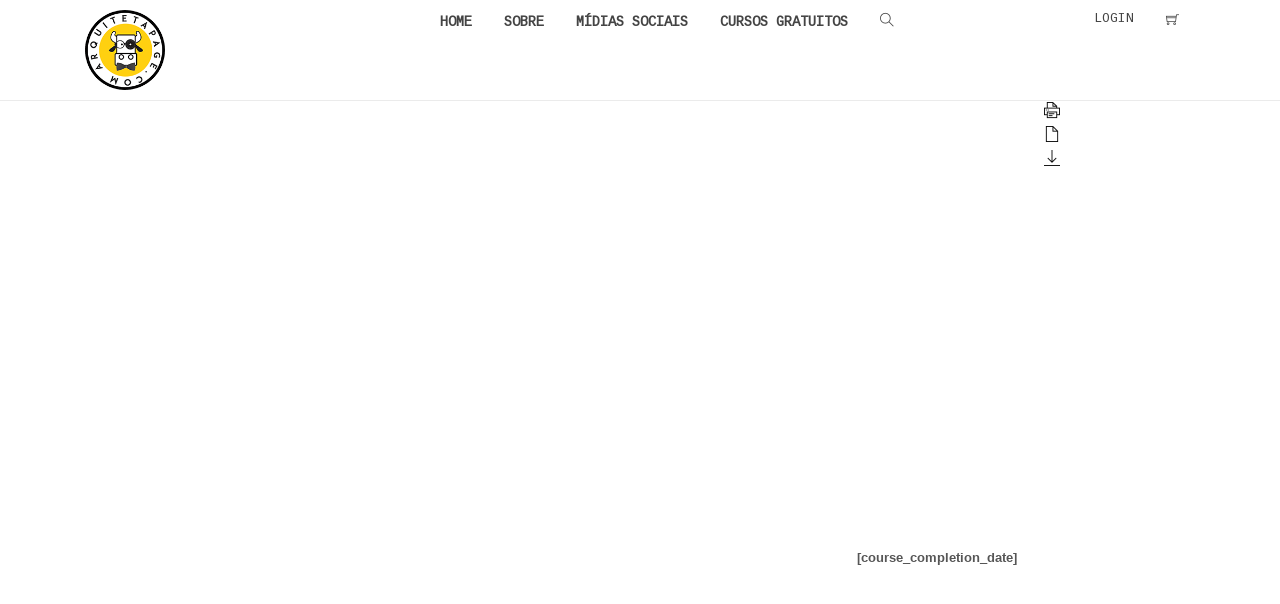

--- FILE ---
content_type: text/html; charset=UTF-8
request_url: https://arquitetapage.com.br/certificates/certificado_carta-solar2/
body_size: 52082
content:
<!DOCTYPE html>
<html lang="pt-BR">
<head>
<meta charset="UTF-8">
<input type="hidden" id="certificate_security" name="certificate_security" value="62c09e49a6" /><input type="hidden" name="_wp_http_referer" value="/certificates/certificado_carta-solar2/" /><meta name="viewport" content="width=device-width, initial-scale=1.0">
              <meta name="author" content="Arquitetapage"><link rel="shortcut icon" href="https://arquitetapage.com.br/wp-content/uploads/2022/03/logo_arqui.png" />
              <link rel="icon" type="image/png" href="https://arquitetapage.com.br/wp-content/uploads/2022/03/logo_arqui.png">        <script>
        window.addEventListener('load', (event) => {
            if(typeof iziToast==='undefined' && typeof global !=='undefined' && typeof global.iziToast==='object'){
                window.iziToast = global.iziToast;
            }
        });
        </script>
        <meta name='robots' content='noindex, follow' />
	<style>img:is([sizes="auto" i], [sizes^="auto," i]) { contain-intrinsic-size: 3000px 1500px }</style>
	        <script>setTimeout(function(){if(document.querySelector('body') && document.querySelector('body').classList.contains('loading')){
        	document.querySelector('body').classList.remove('loading'); }},5000);</script>
        
	<!-- This site is optimized with the Yoast SEO plugin v25.8 - https://yoast.com/wordpress/plugins/seo/ -->
	<title>certificado_carta solar2 - Arquitetapage - APRENDA ARQUITETURA</title>
	<meta property="og:locale" content="pt_BR" />
	<meta property="og:type" content="article" />
	<meta property="og:title" content="certificado_carta solar2 - Arquitetapage - APRENDA ARQUITETURA" />
	<meta property="og:description" content="course_completion_date" />
	<meta property="og:url" content="https://arquitetapage.com.br/certificates/certificado_carta-solar2/" />
	<meta property="og:site_name" content="Arquitetapage - APRENDA ARQUITETURA" />
	<meta property="article:modified_time" content="2022-03-22T21:31:43+00:00" />
	<meta name="twitter:card" content="summary_large_image" />
	<meta name="twitter:label1" content="Written by" />
	<meta name="twitter:data1" content="Maristela Rodrigues" />
	<script type="application/ld+json" class="yoast-schema-graph">{"@context":"https://schema.org","@graph":[{"@type":"WebPage","@id":"https://arquitetapage.com.br/certificates/certificado_carta-solar2/","url":"https://arquitetapage.com.br/certificates/certificado_carta-solar2/","name":"certificado_carta solar2 - Arquitetapage - APRENDA ARQUITETURA","isPartOf":{"@id":"https://arquitetapage.com.br/#website"},"datePublished":"2022-03-22T20:37:52+00:00","dateModified":"2022-03-22T21:31:43+00:00","breadcrumb":{"@id":"https://arquitetapage.com.br/certificates/certificado_carta-solar2/#breadcrumb"},"inLanguage":"pt-BR","potentialAction":[{"@type":"ReadAction","target":["https://arquitetapage.com.br/certificates/certificado_carta-solar2/"]}]},{"@type":"BreadcrumbList","@id":"https://arquitetapage.com.br/certificates/certificado_carta-solar2/#breadcrumb","itemListElement":[{"@type":"ListItem","position":1,"name":"Início","item":"https://arquitetapage.com.br/"},{"@type":"ListItem","position":2,"name":"certificado_carta solar2"}]},{"@type":"WebSite","@id":"https://arquitetapage.com.br/#website","url":"https://arquitetapage.com.br/","name":"Arquitetapage - APRENDA ARQUITETURA","description":"Aprenda arquitetura onde quiser.","potentialAction":[{"@type":"SearchAction","target":{"@type":"EntryPoint","urlTemplate":"https://arquitetapage.com.br/?s={search_term_string}"},"query-input":{"@type":"PropertyValueSpecification","valueRequired":true,"valueName":"search_term_string"}}],"inLanguage":"pt-BR"}]}</script>
	<!-- / Yoast SEO plugin. -->


<link rel='dns-prefetch' href='//maps.googleapis.com' />
<link rel='dns-prefetch' href='//meet.jit.si' />
<link rel='dns-prefetch' href='//fonts.googleapis.com' />
<link rel='stylesheet' id='iziToast-css' href='https://arquitetapage.com.br/wp-content/plugins/vibebp/includes/../assets/css/iziToast.min.css?ver=1.9.9.8' type='text/css' media='all' />
<style id='cf-frontend-style-inline-css' type='text/css'>
@font-face {
	font-family: 'MontserratAlternates-Regular';
	font-weight: 100;
	font-display: auto;
	src: url('https://arquitetapage.com.br/wp-content/uploads/2022/12/MontserratAlternates-Regular-1.otf') format('OpenType');
}
@font-face {
	font-family: 'Montserrat-Medium';
	font-weight: 100;
	font-display: auto;
	src: url('https://arquitetapage.com.br/wp-content/uploads/2022/12/Montserrat-Medium-1.otf') format('OpenType');
}
@font-face {
	font-family: 'Montserrat-Bold';
	font-weight: 100;
	font-display: auto;
	src: url('https://arquitetapage.com.br/wp-content/uploads/2022/12/Montserrat-Bold.otf') format('OpenType');
}
@font-face {
	font-family: 'MontserratAlternates-Regular';
	font-weight: 100;
	font-display: auto;
	src: url('https://arquitetapage.com.br/wp-content/uploads/2022/12/MontserratAlternates-Regular-1.otf') format('OpenType');
}
@font-face {
	font-family: 'Montserrat-Medium';
	font-weight: 100;
	font-display: auto;
	src: url('https://arquitetapage.com.br/wp-content/uploads/2022/12/Montserrat-Medium-1.otf') format('OpenType');
}
@font-face {
	font-family: 'Montserrat-Bold';
	font-weight: 100;
	font-display: auto;
	src: url('https://arquitetapage.com.br/wp-content/uploads/2022/12/Montserrat-Bold.otf') format('OpenType');
}
</style>
<link rel='stylesheet' id='layerslider-css' href='https://arquitetapage.com.br/wp-content/plugins/LayerSlider/static/layerslider/css/layerslider.css?ver=6.9.2' type='text/css' media='all' />
<style id='wp-emoji-styles-inline-css' type='text/css'>

	img.wp-smiley, img.emoji {
		display: inline !important;
		border: none !important;
		box-shadow: none !important;
		height: 1em !important;
		width: 1em !important;
		margin: 0 0.07em !important;
		vertical-align: -0.1em !important;
		background: none !important;
		padding: 0 !important;
	}
</style>
<link rel='stylesheet' id='wp-block-library-css' href='https://arquitetapage.com.br/wp-includes/css/dist/block-library/style.min.css?ver=6.7.4' type='text/css' media='all' />
<style id='bp-login-form-style-inline-css' type='text/css'>
.widget_bp_core_login_widget .bp-login-widget-user-avatar{float:left}.widget_bp_core_login_widget .bp-login-widget-user-links{margin-left:70px}#bp-login-widget-form label{display:block;font-weight:600;margin:15px 0 5px;width:auto}#bp-login-widget-form input[type=password],#bp-login-widget-form input[type=text]{background-color:#fafafa;border:1px solid #d6d6d6;border-radius:0;font:inherit;font-size:100%;padding:.5em;width:100%}#bp-login-widget-form .bp-login-widget-register-link,#bp-login-widget-form .login-submit{display:inline;width:-moz-fit-content;width:fit-content}#bp-login-widget-form .bp-login-widget-register-link{margin-left:1em}#bp-login-widget-form .bp-login-widget-register-link a{filter:invert(1)}#bp-login-widget-form .bp-login-widget-pwd-link{font-size:80%}

</style>
<style id='bp-member-style-inline-css' type='text/css'>
[data-type="bp/member"] input.components-placeholder__input{border:1px solid #757575;border-radius:2px;flex:1 1 auto;padding:6px 8px}.bp-block-member{position:relative}.bp-block-member .member-content{display:flex}.bp-block-member .user-nicename{display:block}.bp-block-member .user-nicename a{border:none;color:currentColor;text-decoration:none}.bp-block-member .bp-profile-button{width:100%}.bp-block-member .bp-profile-button a.button{bottom:10px;display:inline-block;margin:18px 0 0;position:absolute;right:0}.bp-block-member.has-cover .item-header-avatar,.bp-block-member.has-cover .member-content,.bp-block-member.has-cover .member-description{z-index:2}.bp-block-member.has-cover .member-content,.bp-block-member.has-cover .member-description{padding-top:75px}.bp-block-member.has-cover .bp-member-cover-image{background-color:#c5c5c5;background-position:top;background-repeat:no-repeat;background-size:cover;border:0;display:block;height:150px;left:0;margin:0;padding:0;position:absolute;top:0;width:100%;z-index:1}.bp-block-member img.avatar{height:auto;width:auto}.bp-block-member.avatar-none .item-header-avatar{display:none}.bp-block-member.avatar-none.has-cover{min-height:200px}.bp-block-member.avatar-full{min-height:150px}.bp-block-member.avatar-full .item-header-avatar{width:180px}.bp-block-member.avatar-thumb .member-content{align-items:center;min-height:50px}.bp-block-member.avatar-thumb .item-header-avatar{width:70px}.bp-block-member.avatar-full.has-cover{min-height:300px}.bp-block-member.avatar-full.has-cover .item-header-avatar{width:200px}.bp-block-member.avatar-full.has-cover img.avatar{background:#fffc;border:2px solid #fff;margin-left:20px}.bp-block-member.avatar-thumb.has-cover .item-header-avatar{padding-top:75px}.entry .entry-content .bp-block-member .user-nicename a{border:none;color:currentColor;text-decoration:none}

</style>
<style id='bp-members-style-inline-css' type='text/css'>
[data-type="bp/members"] .components-placeholder.is-appender{min-height:0}[data-type="bp/members"] .components-placeholder.is-appender .components-placeholder__label:empty{display:none}[data-type="bp/members"] .components-placeholder input.components-placeholder__input{border:1px solid #757575;border-radius:2px;flex:1 1 auto;padding:6px 8px}[data-type="bp/members"].avatar-none .member-description{width:calc(100% - 44px)}[data-type="bp/members"].avatar-full .member-description{width:calc(100% - 224px)}[data-type="bp/members"].avatar-thumb .member-description{width:calc(100% - 114px)}[data-type="bp/members"] .member-content{position:relative}[data-type="bp/members"] .member-content .is-right{position:absolute;right:2px;top:2px}[data-type="bp/members"] .columns-2 .member-content .member-description,[data-type="bp/members"] .columns-3 .member-content .member-description,[data-type="bp/members"] .columns-4 .member-content .member-description{padding-left:44px;width:calc(100% - 44px)}[data-type="bp/members"] .columns-3 .is-right{right:-10px}[data-type="bp/members"] .columns-4 .is-right{right:-50px}.bp-block-members.is-grid{display:flex;flex-wrap:wrap;padding:0}.bp-block-members.is-grid .member-content{margin:0 1.25em 1.25em 0;width:100%}@media(min-width:600px){.bp-block-members.columns-2 .member-content{width:calc(50% - .625em)}.bp-block-members.columns-2 .member-content:nth-child(2n){margin-right:0}.bp-block-members.columns-3 .member-content{width:calc(33.33333% - .83333em)}.bp-block-members.columns-3 .member-content:nth-child(3n){margin-right:0}.bp-block-members.columns-4 .member-content{width:calc(25% - .9375em)}.bp-block-members.columns-4 .member-content:nth-child(4n){margin-right:0}}.bp-block-members .member-content{display:flex;flex-direction:column;padding-bottom:1em;text-align:center}.bp-block-members .member-content .item-header-avatar,.bp-block-members .member-content .member-description{width:100%}.bp-block-members .member-content .item-header-avatar{margin:0 auto}.bp-block-members .member-content .item-header-avatar img.avatar{display:inline-block}@media(min-width:600px){.bp-block-members .member-content{flex-direction:row;text-align:left}.bp-block-members .member-content .item-header-avatar,.bp-block-members .member-content .member-description{width:auto}.bp-block-members .member-content .item-header-avatar{margin:0}}.bp-block-members .member-content .user-nicename{display:block}.bp-block-members .member-content .user-nicename a{border:none;color:currentColor;text-decoration:none}.bp-block-members .member-content time{color:#767676;display:block;font-size:80%}.bp-block-members.avatar-none .item-header-avatar{display:none}.bp-block-members.avatar-full{min-height:190px}.bp-block-members.avatar-full .item-header-avatar{width:180px}.bp-block-members.avatar-thumb .member-content{min-height:80px}.bp-block-members.avatar-thumb .item-header-avatar{width:70px}.bp-block-members.columns-2 .member-content,.bp-block-members.columns-3 .member-content,.bp-block-members.columns-4 .member-content{display:block;text-align:center}.bp-block-members.columns-2 .member-content .item-header-avatar,.bp-block-members.columns-3 .member-content .item-header-avatar,.bp-block-members.columns-4 .member-content .item-header-avatar{margin:0 auto}.bp-block-members img.avatar{height:auto;max-width:-moz-fit-content;max-width:fit-content;width:auto}.bp-block-members .member-content.has-activity{align-items:center}.bp-block-members .member-content.has-activity .item-header-avatar{padding-right:1em}.bp-block-members .member-content.has-activity .wp-block-quote{margin-bottom:0;text-align:left}.bp-block-members .member-content.has-activity .wp-block-quote cite a,.entry .entry-content .bp-block-members .user-nicename a{border:none;color:currentColor;text-decoration:none}

</style>
<style id='bp-dynamic-members-style-inline-css' type='text/css'>
.bp-dynamic-block-container .item-options{font-size:.5em;margin:0 0 1em;padding:1em 0}.bp-dynamic-block-container .item-options a.selected{font-weight:600}.bp-dynamic-block-container ul.item-list{list-style:none;margin:1em 0;padding-left:0}.bp-dynamic-block-container ul.item-list li{margin-bottom:1em}.bp-dynamic-block-container ul.item-list li:after,.bp-dynamic-block-container ul.item-list li:before{content:" ";display:table}.bp-dynamic-block-container ul.item-list li:after{clear:both}.bp-dynamic-block-container ul.item-list li .item-avatar{float:left;width:60px}.bp-dynamic-block-container ul.item-list li .item{margin-left:70px}

</style>
<style id='bp-online-members-style-inline-css' type='text/css'>
.widget_bp_core_whos_online_widget .avatar-block,[data-type="bp/online-members"] .avatar-block{display:flex;flex-flow:row wrap}.widget_bp_core_whos_online_widget .avatar-block img,[data-type="bp/online-members"] .avatar-block img{margin:.5em}

</style>
<style id='bp-active-members-style-inline-css' type='text/css'>
.widget_bp_core_recently_active_widget .avatar-block,[data-type="bp/active-members"] .avatar-block{display:flex;flex-flow:row wrap}.widget_bp_core_recently_active_widget .avatar-block img,[data-type="bp/active-members"] .avatar-block img{margin:.5em}

</style>
<style id='bp-latest-activities-style-inline-css' type='text/css'>
.bp-latest-activities .components-flex.components-select-control select[multiple]{height:auto;padding:0 8px}.bp-latest-activities .components-flex.components-select-control select[multiple]+.components-input-control__suffix svg{display:none}.bp-latest-activities-block a,.entry .entry-content .bp-latest-activities-block a{border:none;text-decoration:none}.bp-latest-activities-block .activity-list.item-list blockquote{border:none;padding:0}.bp-latest-activities-block .activity-list.item-list blockquote .activity-item:not(.mini){box-shadow:1px 0 4px #00000026;padding:0 1em;position:relative}.bp-latest-activities-block .activity-list.item-list blockquote .activity-item:not(.mini):after,.bp-latest-activities-block .activity-list.item-list blockquote .activity-item:not(.mini):before{border-color:#0000;border-style:solid;content:"";display:block;height:0;left:15px;position:absolute;width:0}.bp-latest-activities-block .activity-list.item-list blockquote .activity-item:not(.mini):before{border-top-color:#00000026;border-width:9px;bottom:-18px;left:14px}.bp-latest-activities-block .activity-list.item-list blockquote .activity-item:not(.mini):after{border-top-color:#fff;border-width:8px;bottom:-16px}.bp-latest-activities-block .activity-list.item-list blockquote .activity-item.mini .avatar{display:inline-block;height:20px;margin-right:2px;vertical-align:middle;width:20px}.bp-latest-activities-block .activity-list.item-list footer{align-items:center;display:flex}.bp-latest-activities-block .activity-list.item-list footer img.avatar{border:none;display:inline-block;margin-right:.5em}.bp-latest-activities-block .activity-list.item-list footer .activity-time-since{font-size:90%}.bp-latest-activities-block .widget-error{border-left:4px solid #0b80a4;box-shadow:1px 0 4px #00000026}.bp-latest-activities-block .widget-error p{padding:0 1em}

</style>
<style id='bp-friends-style-inline-css' type='text/css'>
.bp-dynamic-block-container .item-options{font-size:.5em;margin:0 0 1em;padding:1em 0}.bp-dynamic-block-container .item-options a.selected{font-weight:600}.bp-dynamic-block-container ul.item-list{list-style:none;margin:1em 0;padding-left:0}.bp-dynamic-block-container ul.item-list li{margin-bottom:1em}.bp-dynamic-block-container ul.item-list li:after,.bp-dynamic-block-container ul.item-list li:before{content:" ";display:table}.bp-dynamic-block-container ul.item-list li:after{clear:both}.bp-dynamic-block-container ul.item-list li .item-avatar{float:left;width:60px}.bp-dynamic-block-container ul.item-list li .item{margin-left:70px}

</style>
<style id='bp-sitewide-notices-style-inline-css' type='text/css'>
.bp-sitewide-notice-block .bp-screen-reader-text,[data-type="bp/sitewide-notices"] .bp-screen-reader-text{border:0;clip:rect(0 0 0 0);height:1px;margin:-1px;overflow:hidden;padding:0;position:absolute;width:1px;word-wrap:normal!important}.bp-sitewide-notice-block [data-bp-tooltip]:after,[data-type="bp/sitewide-notices"] [data-bp-tooltip]:after{background-color:#fff;border:1px solid #737373;border-radius:1px;box-shadow:4px 4px 8px #0003;color:#333;content:attr(data-bp-tooltip);display:none;font-family:Helvetica Neue,Helvetica,Arial,san-serif;font-size:12px;font-weight:400;letter-spacing:normal;line-height:1.25;max-width:200px;opacity:0;padding:5px 8px;pointer-events:none;position:absolute;text-shadow:none;text-transform:none;transform:translateZ(0);transition:all 1.5s ease;visibility:hidden;white-space:nowrap;word-wrap:break-word;z-index:100000}.bp-sitewide-notice-block .bp-tooltip:after,[data-type="bp/sitewide-notices"] .bp-tooltip:after{left:50%;margin-top:7px;top:110%;transform:translate(-50%)}.bp-sitewide-notice-block{border-left:4px solid #ff853c;padding-left:1em;position:relative}.bp-sitewide-notice-block h2:before{background:none;border:none}.bp-sitewide-notice-block .dismiss-notice{background-color:#0000;border:1px solid #ff853c;color:#ff853c;display:block;padding:.2em .5em;position:absolute;right:.5em;top:.5em;width:-moz-fit-content;width:fit-content}.bp-sitewide-notice-block .dismiss-notice:hover{background-color:#ff853c;color:#fff}

</style>
<style id='co-authors-plus-coauthors-style-inline-css' type='text/css'>
.wp-block-co-authors-plus-coauthors.is-layout-flow [class*=wp-block-co-authors-plus]{display:inline}

</style>
<style id='co-authors-plus-avatar-style-inline-css' type='text/css'>
.wp-block-co-authors-plus-avatar :where(img){height:auto;max-width:100%;vertical-align:bottom}.wp-block-co-authors-plus-coauthors.is-layout-flow .wp-block-co-authors-plus-avatar :where(img){vertical-align:middle}.wp-block-co-authors-plus-avatar:is(.alignleft,.alignright){display:table}.wp-block-co-authors-plus-avatar.aligncenter{display:table;margin-inline:auto}

</style>
<style id='co-authors-plus-image-style-inline-css' type='text/css'>
.wp-block-co-authors-plus-image{margin-bottom:0}.wp-block-co-authors-plus-image :where(img){height:auto;max-width:100%;vertical-align:bottom}.wp-block-co-authors-plus-coauthors.is-layout-flow .wp-block-co-authors-plus-image :where(img){vertical-align:middle}.wp-block-co-authors-plus-image:is(.alignfull,.alignwide) :where(img){width:100%}.wp-block-co-authors-plus-image:is(.alignleft,.alignright){display:table}.wp-block-co-authors-plus-image.aligncenter{display:table;margin-inline:auto}

</style>
<style id='powerpress-player-block-style-inline-css' type='text/css'>


</style>
<style id='classic-theme-styles-inline-css' type='text/css'>
/*! This file is auto-generated */
.wp-block-button__link{color:#fff;background-color:#32373c;border-radius:9999px;box-shadow:none;text-decoration:none;padding:calc(.667em + 2px) calc(1.333em + 2px);font-size:1.125em}.wp-block-file__button{background:#32373c;color:#fff;text-decoration:none}
</style>
<style id='global-styles-inline-css' type='text/css'>
:root{--wp--preset--aspect-ratio--square: 1;--wp--preset--aspect-ratio--4-3: 4/3;--wp--preset--aspect-ratio--3-4: 3/4;--wp--preset--aspect-ratio--3-2: 3/2;--wp--preset--aspect-ratio--2-3: 2/3;--wp--preset--aspect-ratio--16-9: 16/9;--wp--preset--aspect-ratio--9-16: 9/16;--wp--preset--color--black: #000000;--wp--preset--color--cyan-bluish-gray: #abb8c3;--wp--preset--color--white: #ffffff;--wp--preset--color--pale-pink: #f78da7;--wp--preset--color--vivid-red: #cf2e2e;--wp--preset--color--luminous-vivid-orange: #ff6900;--wp--preset--color--luminous-vivid-amber: #fcb900;--wp--preset--color--light-green-cyan: #7bdcb5;--wp--preset--color--vivid-green-cyan: #00d084;--wp--preset--color--pale-cyan-blue: #8ed1fc;--wp--preset--color--vivid-cyan-blue: #0693e3;--wp--preset--color--vivid-purple: #9b51e0;--wp--preset--gradient--vivid-cyan-blue-to-vivid-purple: linear-gradient(135deg,rgba(6,147,227,1) 0%,rgb(155,81,224) 100%);--wp--preset--gradient--light-green-cyan-to-vivid-green-cyan: linear-gradient(135deg,rgb(122,220,180) 0%,rgb(0,208,130) 100%);--wp--preset--gradient--luminous-vivid-amber-to-luminous-vivid-orange: linear-gradient(135deg,rgba(252,185,0,1) 0%,rgba(255,105,0,1) 100%);--wp--preset--gradient--luminous-vivid-orange-to-vivid-red: linear-gradient(135deg,rgba(255,105,0,1) 0%,rgb(207,46,46) 100%);--wp--preset--gradient--very-light-gray-to-cyan-bluish-gray: linear-gradient(135deg,rgb(238,238,238) 0%,rgb(169,184,195) 100%);--wp--preset--gradient--cool-to-warm-spectrum: linear-gradient(135deg,rgb(74,234,220) 0%,rgb(151,120,209) 20%,rgb(207,42,186) 40%,rgb(238,44,130) 60%,rgb(251,105,98) 80%,rgb(254,248,76) 100%);--wp--preset--gradient--blush-light-purple: linear-gradient(135deg,rgb(255,206,236) 0%,rgb(152,150,240) 100%);--wp--preset--gradient--blush-bordeaux: linear-gradient(135deg,rgb(254,205,165) 0%,rgb(254,45,45) 50%,rgb(107,0,62) 100%);--wp--preset--gradient--luminous-dusk: linear-gradient(135deg,rgb(255,203,112) 0%,rgb(199,81,192) 50%,rgb(65,88,208) 100%);--wp--preset--gradient--pale-ocean: linear-gradient(135deg,rgb(255,245,203) 0%,rgb(182,227,212) 50%,rgb(51,167,181) 100%);--wp--preset--gradient--electric-grass: linear-gradient(135deg,rgb(202,248,128) 0%,rgb(113,206,126) 100%);--wp--preset--gradient--midnight: linear-gradient(135deg,rgb(2,3,129) 0%,rgb(40,116,252) 100%);--wp--preset--font-size--small: 13px;--wp--preset--font-size--medium: 20px;--wp--preset--font-size--large: 36px;--wp--preset--font-size--x-large: 42px;--wp--preset--spacing--20: 0.44rem;--wp--preset--spacing--30: 0.67rem;--wp--preset--spacing--40: 1rem;--wp--preset--spacing--50: 1.5rem;--wp--preset--spacing--60: 2.25rem;--wp--preset--spacing--70: 3.38rem;--wp--preset--spacing--80: 5.06rem;--wp--preset--shadow--natural: 6px 6px 9px rgba(0, 0, 0, 0.2);--wp--preset--shadow--deep: 12px 12px 50px rgba(0, 0, 0, 0.4);--wp--preset--shadow--sharp: 6px 6px 0px rgba(0, 0, 0, 0.2);--wp--preset--shadow--outlined: 6px 6px 0px -3px rgba(255, 255, 255, 1), 6px 6px rgba(0, 0, 0, 1);--wp--preset--shadow--crisp: 6px 6px 0px rgba(0, 0, 0, 1);}:where(.is-layout-flex){gap: 0.5em;}:where(.is-layout-grid){gap: 0.5em;}body .is-layout-flex{display: flex;}.is-layout-flex{flex-wrap: wrap;align-items: center;}.is-layout-flex > :is(*, div){margin: 0;}body .is-layout-grid{display: grid;}.is-layout-grid > :is(*, div){margin: 0;}:where(.wp-block-columns.is-layout-flex){gap: 2em;}:where(.wp-block-columns.is-layout-grid){gap: 2em;}:where(.wp-block-post-template.is-layout-flex){gap: 1.25em;}:where(.wp-block-post-template.is-layout-grid){gap: 1.25em;}.has-black-color{color: var(--wp--preset--color--black) !important;}.has-cyan-bluish-gray-color{color: var(--wp--preset--color--cyan-bluish-gray) !important;}.has-white-color{color: var(--wp--preset--color--white) !important;}.has-pale-pink-color{color: var(--wp--preset--color--pale-pink) !important;}.has-vivid-red-color{color: var(--wp--preset--color--vivid-red) !important;}.has-luminous-vivid-orange-color{color: var(--wp--preset--color--luminous-vivid-orange) !important;}.has-luminous-vivid-amber-color{color: var(--wp--preset--color--luminous-vivid-amber) !important;}.has-light-green-cyan-color{color: var(--wp--preset--color--light-green-cyan) !important;}.has-vivid-green-cyan-color{color: var(--wp--preset--color--vivid-green-cyan) !important;}.has-pale-cyan-blue-color{color: var(--wp--preset--color--pale-cyan-blue) !important;}.has-vivid-cyan-blue-color{color: var(--wp--preset--color--vivid-cyan-blue) !important;}.has-vivid-purple-color{color: var(--wp--preset--color--vivid-purple) !important;}.has-black-background-color{background-color: var(--wp--preset--color--black) !important;}.has-cyan-bluish-gray-background-color{background-color: var(--wp--preset--color--cyan-bluish-gray) !important;}.has-white-background-color{background-color: var(--wp--preset--color--white) !important;}.has-pale-pink-background-color{background-color: var(--wp--preset--color--pale-pink) !important;}.has-vivid-red-background-color{background-color: var(--wp--preset--color--vivid-red) !important;}.has-luminous-vivid-orange-background-color{background-color: var(--wp--preset--color--luminous-vivid-orange) !important;}.has-luminous-vivid-amber-background-color{background-color: var(--wp--preset--color--luminous-vivid-amber) !important;}.has-light-green-cyan-background-color{background-color: var(--wp--preset--color--light-green-cyan) !important;}.has-vivid-green-cyan-background-color{background-color: var(--wp--preset--color--vivid-green-cyan) !important;}.has-pale-cyan-blue-background-color{background-color: var(--wp--preset--color--pale-cyan-blue) !important;}.has-vivid-cyan-blue-background-color{background-color: var(--wp--preset--color--vivid-cyan-blue) !important;}.has-vivid-purple-background-color{background-color: var(--wp--preset--color--vivid-purple) !important;}.has-black-border-color{border-color: var(--wp--preset--color--black) !important;}.has-cyan-bluish-gray-border-color{border-color: var(--wp--preset--color--cyan-bluish-gray) !important;}.has-white-border-color{border-color: var(--wp--preset--color--white) !important;}.has-pale-pink-border-color{border-color: var(--wp--preset--color--pale-pink) !important;}.has-vivid-red-border-color{border-color: var(--wp--preset--color--vivid-red) !important;}.has-luminous-vivid-orange-border-color{border-color: var(--wp--preset--color--luminous-vivid-orange) !important;}.has-luminous-vivid-amber-border-color{border-color: var(--wp--preset--color--luminous-vivid-amber) !important;}.has-light-green-cyan-border-color{border-color: var(--wp--preset--color--light-green-cyan) !important;}.has-vivid-green-cyan-border-color{border-color: var(--wp--preset--color--vivid-green-cyan) !important;}.has-pale-cyan-blue-border-color{border-color: var(--wp--preset--color--pale-cyan-blue) !important;}.has-vivid-cyan-blue-border-color{border-color: var(--wp--preset--color--vivid-cyan-blue) !important;}.has-vivid-purple-border-color{border-color: var(--wp--preset--color--vivid-purple) !important;}.has-vivid-cyan-blue-to-vivid-purple-gradient-background{background: var(--wp--preset--gradient--vivid-cyan-blue-to-vivid-purple) !important;}.has-light-green-cyan-to-vivid-green-cyan-gradient-background{background: var(--wp--preset--gradient--light-green-cyan-to-vivid-green-cyan) !important;}.has-luminous-vivid-amber-to-luminous-vivid-orange-gradient-background{background: var(--wp--preset--gradient--luminous-vivid-amber-to-luminous-vivid-orange) !important;}.has-luminous-vivid-orange-to-vivid-red-gradient-background{background: var(--wp--preset--gradient--luminous-vivid-orange-to-vivid-red) !important;}.has-very-light-gray-to-cyan-bluish-gray-gradient-background{background: var(--wp--preset--gradient--very-light-gray-to-cyan-bluish-gray) !important;}.has-cool-to-warm-spectrum-gradient-background{background: var(--wp--preset--gradient--cool-to-warm-spectrum) !important;}.has-blush-light-purple-gradient-background{background: var(--wp--preset--gradient--blush-light-purple) !important;}.has-blush-bordeaux-gradient-background{background: var(--wp--preset--gradient--blush-bordeaux) !important;}.has-luminous-dusk-gradient-background{background: var(--wp--preset--gradient--luminous-dusk) !important;}.has-pale-ocean-gradient-background{background: var(--wp--preset--gradient--pale-ocean) !important;}.has-electric-grass-gradient-background{background: var(--wp--preset--gradient--electric-grass) !important;}.has-midnight-gradient-background{background: var(--wp--preset--gradient--midnight) !important;}.has-small-font-size{font-size: var(--wp--preset--font-size--small) !important;}.has-medium-font-size{font-size: var(--wp--preset--font-size--medium) !important;}.has-large-font-size{font-size: var(--wp--preset--font-size--large) !important;}.has-x-large-font-size{font-size: var(--wp--preset--font-size--x-large) !important;}
:where(.wp-block-post-template.is-layout-flex){gap: 1.25em;}:where(.wp-block-post-template.is-layout-grid){gap: 1.25em;}
:where(.wp-block-columns.is-layout-flex){gap: 2em;}:where(.wp-block-columns.is-layout-grid){gap: 2em;}
:root :where(.wp-block-pullquote){font-size: 1.5em;line-height: 1.6;}
</style>
<link rel='stylesheet' id='bbp-default-css' href='https://arquitetapage.com.br/wp-content/plugins/bbpress/templates/default/css/bbpress.min.css?ver=2.6.14' type='text/css' media='all' />
<link rel='stylesheet' id='bigbluebutton-css' href='https://arquitetapage.com.br/wp-content/plugins/bigbluebutton/public/css/bigbluebutton-public.css?ver=3.0.0' type='text/css' media='all' />
<link rel='stylesheet' id='dashicons-css' href='https://arquitetapage.com.br/wp-includes/css/dashicons.min.css?ver=6.7.4' type='text/css' media='all' />
<link rel='stylesheet' id='pmpro_frontend_base-css' href='https://arquitetapage.com.br/wp-content/plugins/paid-memberships-pro/css/frontend/base.css?ver=3.5.5' type='text/css' media='all' />
<link rel='stylesheet' id='pmpro_frontend_variation_1-css' href='https://arquitetapage.com.br/wp-content/plugins/paid-memberships-pro/css/frontend/variation_1.css?ver=3.5.5' type='text/css' media='all' />
<style id='woocommerce-inline-inline-css' type='text/css'>
.woocommerce form .form-row .required { visibility: visible; }
</style>
<link rel='stylesheet' id='plyr-css' href='https://arquitetapage.com.br/wp-content/plugins/vibebp/assets/css/plyr.css?ver=1.9.9.8' type='text/css' media='all' />
<link rel='stylesheet' id='wplms-course-video-css-css' href='https://arquitetapage.com.br/wp-content/plugins/wplms_plugin/includes/theme/../../assets/css/course_video.css?ver=1.9.9.7' type='text/css' media='all' />
<link rel='stylesheet' id='single-certificate-css-css' href='https://arquitetapage.com.br/wp-content/plugins/wplms_plugin/includes/theme/../../assets/css/single-certificate.css?ver=1.9.9.7' type='text/css' media='all' />
<link rel='stylesheet' id='h5p-plugin-styles-css' href='https://arquitetapage.com.br/wp-content/plugins/h5p/h5p-php-library/styles/h5p.css?ver=1.16.0' type='text/css' media='all' />
<link rel='stylesheet' id='brands-styles-css' href='https://arquitetapage.com.br/wp-content/plugins/woocommerce/assets/css/brands.css?ver=10.1.3' type='text/css' media='all' />
<link rel='stylesheet' id='woocommerce-css-css' href='https://arquitetapage.com.br/wp-content/themes/wplms/wplms/assets/css/woocommerce.min.css?ver=4.7' type='text/css' media='all' />
<link rel='stylesheet' id='wplms-core-css' href='https://arquitetapage.com.br/wp-content/themes/wplms/wplms/assets/css/core.min.css?ver=4.7' type='text/css' media='all' />
<link rel='stylesheet' id='wplms-v4style-css' href='https://arquitetapage.com.br/wp-content/themes/wplms/wplms/assets/css/v4.min.css?ver=4.7' type='text/css' media='all' />
<link rel='stylesheet' id='wplms-header-css' href='https://arquitetapage.com.br/wp-content/themes/wplms/wplms/assets/css/header.min.css?ver=4.7' type='text/css' media='all' />
<link rel='stylesheet' id='vicons-css' href='https://arquitetapage.com.br/wp-content/themes/wplms/wplms/assets/vicons.css?ver=4.7' type='text/css' media='all' />
<style id='vicons-inline-css' type='text/css'>
@font-face {
                font-family: 'vicon';
                src:url('https://arquitetapage.com.br/wp-content/plugins/vibebp/includes/../assets/fonts/vicon.eot?ver=0.0001');
                src:url('https://arquitetapage.com.br/wp-content/plugins/vibebp/includes/../assets/fonts/vicon.eot?ver=0.0001') format('embedded-opentype'),
                    url('https://arquitetapage.com.br/wp-content/plugins/vibebp/includes/../assets/fonts/vicon.woff?ver=0.0001') format('woff'),
                    url('https://arquitetapage.com.br/wp-content/plugins/vibebp/includes/../assets/fonts/vicon.ttf?ver=0.0001') format('truetype'),
                    url('https://arquitetapage.com.br/wp-content/plugins/vibebp/includes/../assets/fonts/vicon.svg?ver=0.0001') format('svg');
                font-weight: normal;
                font-style: normal;
            }
</style>
<link rel='stylesheet' id='minimal-css' href='https://arquitetapage.com.br/wp-content/themes/wplms/wplms/assets/css/minimal.min.css?ver=4.7' type='text/css' media='all' />
<link rel='stylesheet' id='evcal_google_fonts-css' href='https://fonts.googleapis.com/css?family=Open+Sans%3A400%2C400italic%2C700%7CRoboto%3A400%2C700&#038;subset=latin%2Clatin-ext&#038;ver=4.0.6' type='text/css' media='all' />
<link rel='stylesheet' id='evcal_cal_default-css' href='//arquitetapage.com.br/wp-content/plugins/eventON/assets/css/eventon_styles.css?ver=4.0.6' type='text/css' media='all' />
<link rel='stylesheet' id='evo_font_icons-css' href='//arquitetapage.com.br/wp-content/plugins/eventON/assets/fonts/all.css?ver=4.0.6' type='text/css' media='all' />
<link rel='stylesheet' id='eventon_dynamic_styles-css' href='//arquitetapage.com.br/wp-content/plugins/eventON/assets/css/eventon_dynamic_styles.css?ver=4.0.6' type='text/css' media='all' />
<link rel='stylesheet' id='mycred-front-css' href='https://arquitetapage.com.br/wp-content/plugins/mycred/assets/css/mycred-front.css?ver=2.9.4.5' type='text/css' media='all' />
<link rel='stylesheet' id='mycred-social-share-icons-css' href='https://arquitetapage.com.br/wp-content/plugins/mycred/assets/css/mycred-social-icons.css?ver=2.9.4.5' type='text/css' media='all' />
<link rel='stylesheet' id='mycred-social-share-style-css' href='https://arquitetapage.com.br/wp-content/plugins/mycred/assets/css/mycred-social-share.css?ver=2.9.4.5' type='text/css' media='all' />
<link rel='stylesheet' id='vibebp_main-css' href='https://arquitetapage.com.br/wp-content/plugins/vibebp/includes/../assets/css/front.css?ver=1.9.9.8' type='text/css' media='all' />
<link rel='stylesheet' id='wplms_mycred-css' href='https://arquitetapage.com.br/wp-content/plugins/wplms-mycred-addon/includes/../assets/wplms-mycred-addon.css?ver=6.7.4' type='text/css' media='all' />
<script type="text/javascript" src="https://arquitetapage.com.br/wp-content/plugins/vibebp/includes/../assets/js/iziToast.min.js?ver=1.9.9.8" id="iziToast-js"></script>
<script type="text/javascript" id="layerslider-greensock-js-extra">
/* <![CDATA[ */
var LS_Meta = {"v":"6.9.2"};
/* ]]> */
</script>
<script type="text/javascript" src="https://arquitetapage.com.br/wp-content/plugins/LayerSlider/static/layerslider/js/greensock.js?ver=1.19.0" id="layerslider-greensock-js"></script>
<script type="text/javascript" src="https://arquitetapage.com.br/wp-includes/js/jquery/jquery.min.js?ver=3.7.1" id="jquery-core-js"></script>
<script type="text/javascript" src="https://arquitetapage.com.br/wp-includes/js/jquery/jquery-migrate.min.js?ver=3.4.1" id="jquery-migrate-js"></script>
<script type="text/javascript" src="https://arquitetapage.com.br/wp-content/plugins/LayerSlider/static/layerslider/js/layerslider.kreaturamedia.jquery.js?ver=6.9.2" id="layerslider-js"></script>
<script type="text/javascript" src="https://arquitetapage.com.br/wp-content/plugins/LayerSlider/static/layerslider/js/layerslider.transitions.js?ver=6.9.2" id="layerslider-transitions-js"></script>
<script type="text/javascript" id="bigbluebutton-js-extra">
/* <![CDATA[ */
var php_vars = {"expand_recordings":"Expand recordings","collapse_recordings":"Collapse recordings","edit":"Editar","published":"Publicado","unpublished":"Unpublished","protected":"Protected","unprotected":"Unprotected","ajax_url":"https:\/\/arquitetapage.com.br\/wp-admin\/admin-ajax.php"};
/* ]]> */
</script>
<script type="text/javascript" src="https://arquitetapage.com.br/wp-content/plugins/bigbluebutton/public/js/bigbluebutton-public.js?ver=3.0.0" id="bigbluebutton-js"></script>
<script type="text/javascript" src="https://arquitetapage.com.br/wp-content/plugins/revslider/public/assets/js/rbtools.min.js?ver=6.5.18" async id="tp-tools-js"></script>
<script type="text/javascript" src="https://arquitetapage.com.br/wp-content/plugins/revslider/public/assets/js/rs6.min.js?ver=6.5.25" async id="revmin-js"></script>
<script type="text/javascript" src="https://arquitetapage.com.br/wp-content/plugins/woocommerce/assets/js/jquery-blockui/jquery.blockUI.min.js?ver=2.7.0-wc.10.1.3" id="jquery-blockui-js" defer="defer" data-wp-strategy="defer"></script>
<script type="text/javascript" src="https://arquitetapage.com.br/wp-content/plugins/woocommerce/assets/js/js-cookie/js.cookie.min.js?ver=2.1.4-wc.10.1.3" id="js-cookie-js" defer="defer" data-wp-strategy="defer"></script>
<script type="text/javascript" id="woocommerce-js-extra">
/* <![CDATA[ */
var woocommerce_params = {"ajax_url":"\/wp-admin\/admin-ajax.php","wc_ajax_url":"\/?wc-ajax=%%endpoint%%","i18n_password_show":"Mostrar senha","i18n_password_hide":"Ocultar senha"};
/* ]]> */
</script>
<script type="text/javascript" src="https://arquitetapage.com.br/wp-content/plugins/woocommerce/assets/js/frontend/woocommerce.min.js?ver=10.1.3" id="woocommerce-js" defer="defer" data-wp-strategy="defer"></script>
<script type="text/javascript" src="https://arquitetapage.com.br/wp-content/plugins/wplms-mycred-addon/includes/../assets/wplms-mycred-addon.js?ver=6.7.4" id="wplms_mycred-js"></script>
<meta name="generator" content="Powered by LayerSlider 6.9.2 - Multi-Purpose, Responsive, Parallax, Mobile-Friendly Slider Plugin for WordPress." />
<!-- LayerSlider updates and docs at: https://layerslider.kreaturamedia.com -->
<link rel="https://api.w.org/" href="https://arquitetapage.com.br/wp-json/" /><link rel="EditURI" type="application/rsd+xml" title="RSD" href="https://arquitetapage.com.br/xmlrpc.php?rsd" />
<meta name="generator" content="WordPress 6.7.4" />
<meta name="generator" content="WooCommerce 10.1.3" />
<link rel='shortlink' href='https://arquitetapage.com.br/?p=44572' />
<link rel="alternate" title="oEmbed (JSON)" type="application/json+oembed" href="https://arquitetapage.com.br/wp-json/oembed/1.0/embed?url=https%3A%2F%2Farquitetapage.com.br%2Fcertificates%2Fcertificado_carta-solar2%2F" />
<link rel="alternate" title="oEmbed (XML)" type="text/xml+oembed" href="https://arquitetapage.com.br/wp-json/oembed/1.0/embed?url=https%3A%2F%2Farquitetapage.com.br%2Fcertificates%2Fcertificado_carta-solar2%2F&#038;format=xml" />

	<script type="text/javascript">var ajaxurl = 'https://arquitetapage.com.br/wp-admin/admin-ajax.php';</script>

	<link rel="preconnect" href="https://fonts.googleapis.com">
	<link rel="preconnect" href="https://fonts.gstatic.com">
	<link href='https://fonts.googleapis.com/css2?display=swap&family=Cousine&family=Montserrat' rel='stylesheet'><style id="pmpro_colors">:root {
	--pmpro--color--base: #ffffff;
	--pmpro--color--contrast: #222222;
	--pmpro--color--accent: #0c3d54;
	--pmpro--color--accent--variation: hsl( 199,75%,28.5% );
	--pmpro--color--border--variation: hsl( 0,0%,91% );
}</style>            <script type="text/javascript"><!--
                                function powerpress_pinw(pinw_url){window.open(pinw_url, 'PowerPressPlayer','toolbar=0,status=0,resizable=1,width=460,height=320');	return false;}
                //-->

                // tabnab protection
                window.addEventListener('load', function () {
                    // make all links have rel="noopener noreferrer"
                    document.querySelectorAll('a[target="_blank"]').forEach(link => {
                        link.setAttribute('rel', 'noopener noreferrer');
                    });
                });
            </script>
            <style>.vibebp_my_profile header,.vibebp_my_profile #headertop,.vibebp_my_profile .header_content,.vibebp_my_profile #title{display:none;}.pusher{overflow:visible;}.vibebp_my_profile #vibebp_member{padding-top:0;}.vibebp_my_profile footer,.vibebp_my_profile #footerbottom{display:none;} #vibebp_member{padding-top:0 !important;} .vibebp_my_profile.logged-in #vibebp_member {
                        padding-top: 0;
                        width: 100vw;
                        height: 100vh;
                        position: fixed;
                        top: 0;
                        left: 0;
                        overflow-y:scroll;
                        max-width: 100%;
                    }.vibebp_myprofile{--plyr-color-main:#8224e3;}.vibebp_myprofile{--primary:#8224e3}.vibebp_myprofile.dark_theme{--primary:#0e71d3}.vibebp_myprofile.dark_theme{--plyr-color-main:#0e71d3;}</style>        <script>
            document.addEventListener("DOMContentLoaded", (event) => {
              if( document.body.classList.contains('pmpro-levels')){
                    let levelId = window.location.href.split('#');
                    if(levelId && levelId.length>1){
                        levelId = parseInt(levelId[1]);
                        if (!isNaN(levelId) && levelId !== null && levelId !== '') {
                            const style = document.createElement('style');

                            // Define the CSS rule as a string
                            const cssRule = `
                                tr#pmpro_level-${levelId} th, 
                                tr#pmpro_level-${levelId} td {
                                    background: var(--primary);
                                    color: var(--text);
                                }
                            `;

                            // Add the CSS rule to the style element
                            style.innerHTML = cssRule;

                            // Append the style element to the document's head (or body if you prefer)
                            document.head.appendChild(style);
                        }
                    }
               }
            });

           
        </script>
                <script>
            if(typeof localforage == 'object'){
                localforage.getItem('bp_login_token').then(function(token){ 
                    if(token){ //Check if token exists in browser, means he is logged in
                        var xhr = new XMLHttpRequest();
                        xhr.open('POST', ajaxurl);
                        xhr.setRequestHeader('Content-Type', 'application/x-www-form-urlencoded');
                        xhr.onload = function() {
                            if (xhr.status === 200) {
                                let check = JSON.parse(xhr.responseText);
                                if(check && check.hasOwnProperty('role')){
                                    let header =document.querySelector('header');
                                    if(header){
                                        document.querySelector('header nav').outerHTML = check.main_menu;
                                        if(header.classList && header.classList.contains('univ')){
                                            if(document.querySelector('#headertop .topmenu:first-child'))
                                                document.querySelector('#headertop .topmenu:first-child').outerHTML = check.top_menu;
                                        }else{
                                            if(document.querySelector('#headertop .topmenu:last-child'))
                                                document.querySelector('#headertop .topmenu:last-child').outerHTML = check.top_menu;
                                        }
                                    }
                                    
                                    if(document.querySelector('.pagesidebar .mobile_icons')){

                                        document.querySelector('.pagesidebar .mobile_icons').remove();
                                        document.querySelector('.pagesidebar .sidemenu').outerHTML = check.mobile_menu;
                                    }
                                    
                                    if(document.querySelector('#new_searchicon')){
                                      document.querySelector('#new_searchicon').addEventListener('click',function(event) {
                                          document.querySelector('body').classList.add('search_active');
                                      });
                                    }
                                    if(document.querySelector('#mobile_searchicon')){
                                      document.querySelector('#mobile_searchicon').addEventListener('click',function(event) {
                                          document.querySelector('body').classList.add('search_active');
                                      });
                                    }
                                    
                                    
                                }
                            }
                        };
                        xhr.send(encodeURI('action=load_new_menus&token='+token+'&security=42d095ec90')); //Send Ajax call to WordPress, Token will identify user 
                    }
                });
            }
        </script>
        	<noscript><style>.woocommerce-product-gallery{ opacity: 1 !important; }</style></noscript>
	<meta name="generator" content="Elementor 3.31.3; features: additional_custom_breakpoints, e_element_cache; settings: css_print_method-external, google_font-enabled, font_display-auto">


<!-- EventON Version -->
<meta name="generator" content="EventON 4.0.6" />

			<style>
				.e-con.e-parent:nth-of-type(n+4):not(.e-lazyloaded):not(.e-no-lazyload),
				.e-con.e-parent:nth-of-type(n+4):not(.e-lazyloaded):not(.e-no-lazyload) * {
					background-image: none !important;
				}
				@media screen and (max-height: 1024px) {
					.e-con.e-parent:nth-of-type(n+3):not(.e-lazyloaded):not(.e-no-lazyload),
					.e-con.e-parent:nth-of-type(n+3):not(.e-lazyloaded):not(.e-no-lazyload) * {
						background-image: none !important;
					}
				}
				@media screen and (max-height: 640px) {
					.e-con.e-parent:nth-of-type(n+2):not(.e-lazyloaded):not(.e-no-lazyload),
					.e-con.e-parent:nth-of-type(n+2):not(.e-lazyloaded):not(.e-no-lazyload) * {
						background-image: none !important;
					}
				}
			</style>
			<meta name="generator" content="Powered by WPBakery Page Builder - drag and drop page builder for WordPress."/>
<meta name="generator" content="Powered by Slider Revolution 6.5.25 - responsive, Mobile-Friendly Slider Plugin for WordPress with comfortable drag and drop interface." />
<link rel="icon" href="https://arquitetapage.com.br/wp-content/uploads/2017/07/cropped-logo-arquitetapage-32x32.png" sizes="32x32" />
<link rel="icon" href="https://arquitetapage.com.br/wp-content/uploads/2017/07/cropped-logo-arquitetapage-192x192.png" sizes="192x192" />
<link rel="apple-touch-icon" href="https://arquitetapage.com.br/wp-content/uploads/2017/07/cropped-logo-arquitetapage-180x180.png" />
<meta name="msapplication-TileImage" content="https://arquitetapage.com.br/wp-content/uploads/2017/07/cropped-logo-arquitetapage-270x270.png" />
			<style>.certificate_content{    
				background-size: 98% !important;
				background-repeat: no-repeat !important;
				width:842px;
				height:595px;
			}
			</style>
			<style>.button,input[type=button], input[type=submit],.button.hero,.heading_more:before,.vibe_carousel .flex-direction-nav a,.sidebar .widget #searchform input[type="submit"], #signup_submit, #submit,button,.login_sidebar .login_content #vbp-login-form #sidebar-wp-submit,#buddypress a.button,.generic-button a:hover,#buddypress input[type=button],body.activity-permalink .ac-form input[type=submit],#buddypress input[type=submit],#buddypress input[type=reset],#buddypress ul.button-nav li a,#buddypress .item-list-tabs ul li a:hover,#buddypress div.generic-button a:hover,a.bp-title-button,.woocommerce-account .woocommerce-MyAccount-navigation li.is-active a,#buddypress div.item-list-tabs#subnav ul li.current a,#buddypress div.item-list-tabs ul li a span,#buddypress div.item-list-tabs ul li.selected a,#buddypress div.item-list-tabs ul li.current a,#vibe_bp_login #wplogin-modal .btn-default,#vibe_bp_login #wplogin-modal .btn-block,.single #buddypress .item-list-tabs#subnav ul li.selected a, .single-item #buddypress .item-list-tabs#subnav ul li.selected a,.course_button.button,.unit_button.button,.woocommerce div.product .woocommerce-tabs ul.tabs li.active,.woocommerce #content div.product .woocommerce-tabs ul.tabs li.active,.woocommerce-page div.product .woocommerce-tabs ul.tabs li.active,.woocommerce-page #content div.product .woocommerce-tabs ul.tabs li.active,.woocommerce a.button,.woocommerce button.button,.woocommerce input.button,.woocommerce #respond input#submit,.woocommerce #content input.button,.woocommerce-page a.button,.woocommerce-page button.button,.woocommerce-page input.button,.woocommerce-page #respond input#submit,.woocommerce-page #content input.button,.woocommerce ul.products li a.added_to_cart,.woocommerce ul.products li a.button,.woocommerce a.button.alt,.woocommerce button.button.alt,.woocommerce input.button.alt,.woocommerce #respond input#submit.alt,.woocommerce #content input.button.alt,.woocommerce-page a.button.alt,.woocommerce-page button.button.alt,.woocommerce-page input.button.alt,.woocommerce-page #respond input#submit.alt,.woocommerce-page #content input.button.alt,.woocommerce .widget_layered_nav_filters ul li a,.woocommerce-page .widget_layered_nav_filters ul li a,.woocommerce .widget_price_filter .ui-slider .ui-slider-range,.woocommerce-page .widget_price_filter .ui-slider .ui-slider-range,.woocommerce div.product .woocommerce-tabs ul.tabs li.active, .woocommerce div.product .woocommerce-tabs ul.tabs li:hover,.price_slider .ui-slider-range,.ui-slider .ui-slider-handle,.tabs-left > .nav-tabs > li > a:hover, .tabs-left > .nav-tabs > li > a:focus,.page-numbers.current, .pagination .page-numbers.current, .pagination span.current,.block_media .hover-link,.vibe_filterable li a:hover,.vibe_filterable li.active a,#wplms-calendar td.active,.btn.primary,#wplms-calendar td a span,.tagcloud a,.checkoutsteps ul li.checkout_begin,.widget.pricing .course_sharing .socialicons.round li > a:hover,.widget.pricing .course_sharing .socialicons.square li > a:hover,.widget_carousel .flex-direction-nav a, .vibe_carousel .flex-direction-nav a,#question #submit:hover,.ques_link:hover,.reset_answer,.quiz_timeline li:hover > span, .quiz_timeline li.active > span,.course_timeline li.done > span, .course_timeline li:hover > span, .course_timeline li.active > span,.quiz_timeline li.active>a>span,.vbplogin em,#buddypress div.item-list-tabs#subnav ul li.switch_view a.active,#buddypress .activity-list li.load-more a:hover,.note-tabs ul li.selected a, .note-tabs ul li.current a,.data_stats li:hover, .data_stats li.active,.wplms_clp_stats li.active,.wplms_clp_stats li:hover,.course_students li .progress .bar,.in_quiz .pagination ul li span,.quiz_meta .progress .bar,.page-links span,#vibe_bp_login input[type=submit],.single-course.c2 #item-nav div.item-list-tabs#object-nav li.current a, .single-course.c3 #item-nav div.item-list-tabs#object-nav li.current a, .single-course.c5 #item-nav div.item-list-tabs#object-nav li.current a,.single-course.c6 #item-nav div.item-list-tabs#object-nav li.current a,.single-course.c7 #item-nav div.item-list-tabs#object-nav li.current a,.minimal .widget .course_cat_nav ul li a:hover span,.minimal .pusher #buddypress a.button:hover,.minimal #buddypress #item-nav .item-list-tabs ul li.current a:after, .minimal #buddypress #item-nav .item-list-tabs ul li.selected a:after,.vibe_carousel .flex-control-nav li a, .widget_carousel .flex-control-nav li a,.course8 .block_content .more a, .course8 .block_content .cat_btn,.wplms_course_categories > *{background-color:#FEC92D; }.tagcloud a:hover,.instructor_action_buttons li a span,.total_students span,.nav-tabs>li.active>a, .nav-tabs>li.active>a:focus, .nav-tabs>li.active>a:hover,.unit_content p span.side_comment:hover, .unit_content p span.side_comment.active,.v_module.custom_post_carousel .heading_more,#buddypress .activity-list li.load-more a:hover, .load-more a:hover,.instructor strong span,#buddypress .item-list-tabs ul li a:hover,.archive #buddypress .course_category,.course_front_progressbar .progress .bar,.widget .course_cat_nav ul li.current-cat-parent>a, .widget .course_cat_nav ul li.current-cat>a,.widget .course_cat_nav ul li a span,.woocommerce nav.woocommerce-pagination ul li span.current,.woocommerce nav.woocommerce-pagination ul li a:hover,.widget .price_slider .ui-slider-handle,#bbpress-forums #favorite-toggle a:hover,#bbpress-forums #subscription-toggle a:hover,.pagetitle #subscription-toggle a:hover,#bbpress-forums .bbp-pagination .bbp-pagination-links a.page-numbers:hover, #bbpress-forums .bbp-pagination .bbp-pagination-links span.current,.mooc .vbpcart span em, .sleek .vbpcart span em,.minimal .pusher h3.heading span:after,.minimal #buddypress div.item-list-tabs ul li.selected a:after,.minimal #buddypress div.item-list-tabs ul li.selected a span,.minimal #buddypress div.item-list-tabs#subnav ul li.switch_view a.active,.minimal .pusher #buddypress input[type=submit]:hover, .minimal .pusher .button:hover, .minimal .pusher input[type=submit]:hover,.minimal.single-course.c2 #item-nav .item-list-tabs#object-nav ul li.current a:after, .minimal.single-course.c2 #item-nav .item-list-tabs#object-nav ul li.selected a:after, .minimal.single-course.c3 #item-nav .item-list-tabs#object-nav ul li.current a:after, .minimal.single-course.c3 #item-nav .item-list-tabs#object-nav ul li.selected a:after,.minimal.single-course.c2 .course_sub_action.current a:after, .minimal.single-course.c3 .course_sub_action.current a:after,.single-course.c4.minimal #buddypress .item-list-tabs#object-nav li.current a:after,.minimal.single-course.submissions .course_sub_action.current a:after,.minimal.single-course.c5 #item-nav .item-list-tabs#object-nav ul li.current a:after, .minimal.single-course.c5 #item-nav .item-list-tabs#object-nav ul li.selected a:after,.minimal .pusher h3.heading span:after, .minimal .pusher h4.widget_title span:after,.minimal.woocommerce-page a.button:hover,.minimal.woocommerce a.button:hover,.minimal.woocommerce ul.products li a.button:hover, .minimal .pagination a.page-numbers:hover, .minimal .pagination a:hover,.minimal .pagination .page-numbers.current,.minimal .pagination span.current,.minimal.woocommerce-page #content input.button:hover, .minimal.woocommerce-page input.button:hover,.minimal .pusher .woocommerce a.button:hover,.minimal #buddypress #group-create-tabs.item-list-tabs li.current>a:after,.elegant #buddypress div.item-list-tabs li.selected a:before,.elegant.archive #buddypress div.item-list-tabs li.selected a,.elegant #item-nav div.item-list-tabs#object-nav li.current a:before,.elegant #buddypress .item-list-tabs#subnav ul li.current a:before,.elegant #buddypress #item-nav div.item-list-tabs#object-nav li.current a:before,.elegant #buddypress #members-activity div.item-list-tabs ul li.selected a:before,.elegant.single-course.c4 #buddypress .item-list-tabs#object-nav li.current a:before,.elegant.single #buddypress .item-list-tabs#subnav ul li.selected a:before,.login_page_content .nav.nav-tabs>li.active>a:after,.block.general .block_content .general_details,.modern .vibe_carousel .flex-direction-nav a:hover,.modern .pusher h3.heading span:before, .modern .pusher h4.widget_title span:before,.modern #buddypress #item-nav .item-list-tabs ul li.current a:after, .modern #buddypress #item-nav .item-list-tabs ul li.selected a:after,.modern .pusher #title .pagetitle h1:after,.modern #buddypress div.item-list-tabs ul li.current a:after, .modern #buddypress div.item-list-tabs ul li.selected a:after,.modern #buddypress div.item-list-tabs ul li.current a span, .modern #buddypress div.item-list-tabs ul li.selected a span,.save_quiz_progress .save_progress_inner,.submit_quiz_progress .save_progress_inner,body.loading.pageloader2 .global:before,body.loading.pageloader2 .global:after,.course_pursue_panel .course_action_points,.course_pursue_panel .course_timeline li.unit_line.active:before,.block.simple .block_content .simple_category a:before, .block.simple .block_media:before,.block.generic .block_content .generic_category a:before,.block.generic .block_content .block_title a:before, .block.courseitem.course6 .block_media .postblock_cats .postblock_cat,.progress .bar,.block.courseitem.course6 .block_media .course_start_date,.block.courseitem.course6 .block_content .course_instructor:after{background:#FEC92D; }.link,.instructor_line h3 a:hover,.minimal .generic-button a,#notes_discussions .actions a:hover, ul.item-list.loading:after,#ajaxloader:after, .course_timeline li.active a, .course_timeline li:hover a,#notes_discussions .actions a.reply_unit_comment.meta_info, .side_comments ul.actions li a:hover, .v_module.custom_post_carousel .vibe_carousel.noheading .flex-direction-nav .flex-next, .v_module.custom_post_carousel .vibe_carousel.noheading .flex-direction-nav .flex-prev,.side_comments a.reply_unit_comment.meta_info,.nav.nav-tabs>li.active>a>span,.unit_content .reply a,.widget .item-options a.selected,.footerwidget .item-options a.selected,.course_front_progressbar>span,#buddypress div.generic-button a,.woocommerce div.product .connected_courses li a,.widget .course_cat_nav ul li.current-cat-parent>a>span, .widget .course_cat_nav ul li.current-cat>a>span,#bbpress-forums #favorite-toggle a,#bbpress-forums #subscription-toggle a,.pagetitle #subscription-toggle a,.minimal.woocommerce ul.products li a.button,.minimal.woocommerce a.button,.minimal #buddypress ul.item-list li .item-credits a.button,.minimal .note-tabs ul li a,.minimal .pagination span,.minimal .pagination label,.minimal .pagination .page-numbers.current,.minimal .pagination span.current,.minimal .pagination a.page-numbers,.minimal .pagination a,.minimal.woocommerce-page a.button,.minimal.woocommerce nav.woocommerce-pagination ul li a,.minimal #bbpress-forums .bbp-pagination .bbp-pagination-links a.page-numbers, .minimal #bbpress-forums .bbp-pagination .bbp-pagination-links span,.minimal #buddypress div.item-list-tabs ul li a:hover, .minimal #buddypress div.item-list-tabs ul li.selected a,.minimal #buddypress div.item-list-tabs#subnav ul li.switch_view a.active,.minimal .widget .course_cat_nav ul li a:hover,.minimal .widget .course_cat_nav ul li a span,.minimal .pusher .button,.minimal .pusher #buddypress a.button,.minimal .pusher #buddypress input[type=submit], .minimal .pusher .button, .minimal .pusher input[type=submit],.minimal .pusher #buddypress input[type=button],.minimal #buddypress #item-nav .item-list-tabs ul li.current a, .minimal #buddypress #item-nav .item-list-tabs ul li.selected a,.minimal #buddypress div.item-list-tabs#subnav ul li.current a, .minimal #buddypress div.item-list-tabs#subnav ul li.selected a,.minimal.bp-user.p2 #buddypress div.item-list-tabs#object-nav li a:hover, .minimal.bp-user.p3 #buddypress div.item-list-tabs#object-nav li a:hover, .minimal.bp-user.p4 #buddypress div.item-list-tabs#object-nav li a:hover,.minimal.single-course.c2 #item-nav .item-list-tabs#object-nav ul li.current a, .minimal.single-course.c2 #item-nav .item-list-tabs#object-nav ul li.selected a, .minimal.single-course.c3 #item-nav .item-list-tabs#object-nav ul li.current a, .minimal.single-course.c3 #item-nav .item-list-tabs#object-nav ul li.selected a,.minimal.single-course.c2 #item-nav .item-list-tabs#object-nav ul li a:hover, .minimal.single-course.c3 #item-nav .item-list-tabs#object-nav ul li a:hover,.minimal .mooc .woocart .buttons .button, .minimal .sleek .woocart .buttons .button,.minimal .woocommerce ul.products li.product .button,.minimal .pusher .woocommerce a.button,.elegant #item-nav div.item-list-tabs#object-nav li a:hover,.elegant #item-nav div.item-list-tabs#object-nav li.current a,.elegant #buddypress #item-nav div.item-list-tabs#object-nav li.current a,.elegant #buddypress #item-nav div.item-list-tabs#object-nav li a:hover,.elegant #buddypress #members-activity div.item-list-tabs ul li.selected a,.elegant #buddypress #members-activity div.item-list-tabs ul li a:hover,.elegant.single-course.c3 #item-nav div.item-list-tabs#object-nav li.current a,.elegant.single-course.c4 #buddypress .item-list-tabs#object-nav li.current a,.login_page_content .nav.nav-tabs>li.active>a,.block.postblock .block_content .course_instructor,.elegant.single #buddypress .item-list-tabs#subnav ul li.selected a,.modern #buddypress #item-nav .item-list-tabs ul li.current a, .modern #buddypress #item-nav .item-list-tabs ul li.selected a,.modern nav li a:hover, .modern nav li.current_menu_item a, .modern nav li.current_page_item a,.modern #buddypress div.item-list-tabs ul li a:hover,.modern #buddypress div.item-list-tabs ul li.current a, .modern #buddypress div.item-list-tabs ul li.selected a,.modern #buddypress div.item-list-tabs ul li a span,.modern #buddypress div.item-list-tabs#subnav ul li.current a, .modern #buddypress div.item-list-tabs#subnav ul li.selected a{color:#FEC92D; }.button,.radio>input[type=radio]:checked+label:before,.nav-tabs>li.active>a, .nav-tabs>li.active>a:focus, .nav-tabs>li.active>a:hover.tab-pane li:hover img,.checkbox>input[type=checkbox]:checked+label:before,.pagination .page-numbers.current, .pagination span.current,#buddypress div.item-list-tabs ul li.current,#buddypress div.item-list-tabs#subnav ul li.current a,.single #buddypress .item-list-tabs#subnav ul li.selected a, .single-item #buddypress .item-list-tabs#subnav ul li.selected a,.unit_button.button,#buddypress div#item-header #item-header-avatar,.gallery a:hover,.woocommerce div.product .woocommerce-tabs ul.tabs li.active,.woocommerce a.button,.woocommerce button.button,.woocommerce input.button,.woocommerce #respond input#submit,.woocommerce #content input.button,.woocommerce-page a.button,.woocommerce-page button.button,.woocommerce-page input.button,.woocommerce-page #respond input#submit,.woocommerce-page #content input.button,.woocommerce a.button.alt,.woocommerce button.button.alt,.woocommerce input.button.alt,.woocommerce #respond input#submit.alt,.woocommerce #content input.button.alt,.woocommerce-page a.button.alt,.woocommerce-page button.button.alt,.woocommerce-page input.button.alt,.woocommerce-page #respond input#submit.alt,.woocommerce-page #content input.button.alt,.woocommerce .widget_layered_nav_filters ul li a,.woocommerce-page .widget_layered_nav_filters ul li a,.woocommerce div.product .woocommerce-tabs ul.tabs li.active, .woocommerce div.product .woocommerce-tabs ul.tabs li:hover,.tabs-left > .nav-tabs > li > a:hover, .tabs-left > .nav-tabs > li > a:focus,.tabs-left > .nav-tabs .active > a, .tabs-left > .nav-tabs .active > a:hover, .tabs-left > .nav-tabs .active > a:focus,.vibe_filterable li a:hover,.vibe_filterable li.active a,#wplms-calendar td.active,.checkoutsteps ul li.checkout_begin,.widget_course_list a:hover img,.widget_course_list a:hover img,.quiz_timeline li.active,.widget_course_list a:hover img,.vcard:hover img,.postsmall .post_thumb a:hover,.button.hero,.unit_content .commentlist li.bypostauthor >.comment-body>.vcard img,.unit_content .commentlist li:hover >.comment-body>.vcard img,#buddypress div.generic-button a,#buddypress div.item-list-tabs#subnav ul li.switch_view a.active,.woocommerce nav.woocommerce-pagination ul li span.current,#bbpress-forums #favorite-toggle a,#bbpress-forums .bbp-pagination .bbp-pagination-links span.current,#bbpress-forums #subscription-toggle a,.pagetitle #subscription-toggle a,.minimal.woocommerce ul.products li a.button,.minimal.woocommerce a.button,.minimal .note-tabs,.minimal .pagination span,.minimal .pagination label,.minimal .pagination .page-numbers.current,.minimal .pagination span.current,.minimal .pagination a.page-numbers,.minimal .pagination a,.minimal.woocommerce-page a.button,.minimal.woocommerce nav.woocommerce-pagination ul li a,.minimal #bbpress-forums .bbp-pagination .bbp-pagination-links a.page-numbers, .minimal #bbpress-forums .bbp-pagination .bbp-pagination-links span,.minimal #buddypress div.item-list-tabs ul li a:hover, .minimal .pusher #buddypress a.button,.minimal .generic-button a,.minimal #buddypress div.item-list-tabs ul li.selected a,.minimal #buddypress div.item-list-tabs ul li a span,.minimal .widget .course_cat_nav ul li a span,.minimal .pusher #buddypress input[type=button],.minimal .pusher #buddypress input[type=submit], .minimal .pusher .button, .minimal .pusher input[type=submit],.minimal.woocommerce-page #content input.button, .minimal.woocommerce-page input.button,.minimal .pusher .woocommerce a.button,.minimal.woocommerce div.product .woocommerce-tabs ul.tabs li.active, .minimal.woocommerce div.product .woocommerce-tabs ul.tabs li:hover,.elegant #buddypress div.item-list-tabs li.selected{border-color:#FEC92D;}a:hover,.author_desc .social li a:hover,#course_creation_tabs li.active:after,.widget ul > li:hover > a,.course_students li > ul > li > a:hover,.quiz_students li > ul > li > a:hover,#buddypress div.activity-meta a ,#buddypress div.activity-meta a.button,#buddypress .acomment-options a,.widget .menu li.current-menu-item a,#buddypress a.primary,#buddypress a.secondary,.activity-inner a,#latest-update h6 a,.bp-primary-action,.bp-secondary-action,#buddypress div.item-list-tabs ul li.selected a span,#buddypress div.item-list-tabs ul li.current a span,#buddypress div.item-list-tabs ul li a:hover span,.activity-read-more a,.unitattachments h4 span,.unitattachments li a:after,.noreviews a,.expand .minmax:hover,.connected_courses li a,#buddypress #item-body span.highlight a,#buddypress div#message-thread div.message-content a,.course_students li > ul > li > a:hover,.quiz_students li > ul > li > a:hover,.assignment_students li > ul > li > a:hover,.widget ul li:hover > a,.widget ul li.current-cat a,.quiz_timeline li:hover a, .quiz_timeline li.active a,.woocommerce .star-rating span, .woocommerce-page .star-rating span, .product_list_widget .star-rating span,#vibe-tabs-notes_discussion .view_all_notes:hover,.instructor strong a:hover,.minimal .woocommerce nav.woocommerce-pagination ul li a,.single-item.groups.g3.minimal #item-body .item-list-tabs#subnav ul li.current.selected a, .single-item.groups.g4.minimal #item-body .item-list-tabs#subnav ul li.current.selected a,.bp-user.p3 #item-body .item-list-tabs#subnav ul li.current.selected a,.bp-user.p4 #item-body .item-list-tabs#subnav ul li.current.selected a,.minimal #buddypress div.item-list-tabs ul li a span,.minimal.single-item.groups.g2 #buddypress div.item-list-tabs#object-nav li a:hover, .minimal.single-item.groups.g3 #buddypress div.item-list-tabs#object-nav li a:hover, .minimal.single-item.groups.g4 #buddypress div.item-list-tabs#object-nav li a:hover,.minimal.single-course.c5 #item-nav .item-list-tabs#object-nav ul li a:hover,.minimal.single-course.c5 #item-nav .item-list-tabs#object-nav ul li.current a,.minimal.woocommerce-page #content input.button, .minimal.woocommerce button.button,.minimal.woocommerce-page input.button,.elegant #buddypress .dir-form div.item-list-tabs ul li.selected a,.elegant.directory.d3 #buddypress .item-list-tabs ul li a:hover{color:#FEC92D;}.minimal.woocommerce .button,.minimal.woocommerce button.button,.minimal #buddypress div.item-list-tabs#subnav ul li.switch_view a.active,.minimal.directory #buddypress div.item-list-tabs#subnav ul li.switch_view a.active{border-color:#FEC92D !important;}.minimal nav li a:hover,.minimal nav li:hover>a, .minimal nav li.current_menu_item>a,.minimal nav li.current_page_item>a,.minimal.woocommerce div.product .woocommerce-tabs ul.tabs li.active a, .minimal.woocommerce div.product .woocommerce-tabs ul.tabs li:hover a,.elegant #buddypress .item-list-tabs#subnav ul li.current a,.elegant.single-course #item-nav div.item-list-tabs#object-nav li.current a,.elegant.directory.d3 #buddypress .item-list-tabs li.selected a,.elegant.directory.d4 #buddypress .item-list-tabs li.selected a,.elegant.bp-user.p4 #buddypress .item-list-tabs#subnav li.selected.current a, .elegant.single-item.groups.g4 #buddypress .item-list-tabs#subnav li.selected.current a {color:#FEC92D !important; }.woocommerce a.button, .button,#nav_horizontalli.current-menu-ancestor>a, #headertop a.btn,button,#nav_horizontal li.current-menu-item>a, .total_students span,#nav_horizontal li a:hover, .button.hero,.tagcloud a:hover,#nav_horizontal li:hover a,.course_button.button span.amount,#buddypress .item-list-tabs ul li a:hover,.login_sidebar .login_content #vbp-login-form #sidebar-wp-submit,.vibe_filterable li.active a,.tabbable .nav.nav-tabs li:hover a,.btn,a.btn.readmore:hover,.checkbox>input[type=checkbox]:checked+label:after,footer .tagcloud a:hover,.tagcloud a,.in_quiz .pagination ul li span,.nav-tabs > li.active > a, .nav-tabs > li.active > a:hover, .nav-tabs > li.active > a:focus,.generic-button a:hover,.woocommerce-account .woocommerce-MyAccount-navigation li.is-active a,body.activity-permalink .ac-form input[type=submit],.hover-link:hover,#buddypress .activity-list li.load-more a:hover,#buddypress div.generic-button a:hover,.archive #buddypress .course_category,.archive #buddypress .course_category h3,#buddypress ul.item-list li .item-credits a.button,#buddypress ul.item-list li .item-credits a.button span,#course_creation_tabs li.done:after,#buddypress .item-list-tabs ul li a:hover,.pagination .current,#question #submit:hover,.ques_link:hover,.reset_answer:hover,.widget .course_cat_nav ul li.current-cat-parent>a, .widget .course_cat_nav ul li.current-cat>a,.widget .course_cat_nav ul li a span,.woocommerce ul.products li.product .button,.woocommerce nav.woocommerce-pagination ul li span.current,.woocommerce nav.woocommerce-pagination ul li a:hover,.woocommerce #respond input#submit, .woocommerce #content input.button, .woocommerce-page a.button, .woocommerce-page button.button, .woocommerce-page input.button, .quiz_timeline li.active>a>span,.woocommerce div.product .woocommerce-tabs ul.tabs li.active, .woocommerce div.product .woocommerce-tabs ul.tabs li:hover,#vibe_bp_login input[type=submit],.woocommerce-page #respond input#submit,#bbpress-forums #favorite-toggle a:hover, #bbpress-forums #subscription-toggle a:hover,#bbpress-forums .bbp-pagination .bbp-pagination-links a.page-numbers:hover, #bbpress-forums .bbp-pagination .bbp-pagination-links span.current,#buddypress ul.button-nav li a,.tabs ul.nav.nav-tabs>li.active>a>span,.mooc .vbpcart span em, .sleek .vbpcart span em,.single-course.c2 #item-nav div.item-list-tabs#object-nav li.current a, .single-course.c3 #item-nav div.item-list-tabs#object-nav li.current a, .single-course.c5 #item-nav div.item-list-tabs#object-nav li.current a, .single-item.groups.g2 #buddypress div.item-list-tabs#object-nav li a:hover, .single-item.groups.g3 #buddypress div.item-list-tabs#object-nav li a:hover, .single-item.groups.g4 #buddypress div.item-list-tabs#object-nav li a:hover,.v_module.custom_post_carousel .heading_more,.minimal .pusher #buddypress a.button:hover,.minimal .note-tabs ul li.selected a,.minimal #buddypress div.item-list-tabs ul li.selected a span,.minimal .widget .course_cat_nav ul li a:hover span,.minimal .pagination .page-numbers.current,.minimal .pagination span.current,.minimal.woocommerce-page a.button:hover,.minimal.woocommerce a.button:hover,.minimal .pusher .button:hover,.minimal.woocommerce ul.products li a.button:hover, .minimal .pagination a.page-numbers:hover, .minimal .pagination a:hover,.minimal .pusher #buddypress input[type=submit]:hover,.minimal .pusher input[type=submit]:hover,.minimal.woocommerce-page #content input.button:hover, .minimal.woocommerce-page input.button:hover,.minimal .mooc .woocart .buttons .button:hover,.minimal .sleek .woocart .buttons .button:hover,.minimal .pusher .woocommerce a.button:hover,.elegant #buddypress .dir-form div.item-list-tabs ul li:not(.selected) a:hover,.elegant.single-course.c4 #buddypress .item-list-tabs#object-nav li a:hover,.elegant .widget.pricing a.button,.block.general .block_content .general_details>a,.modern .vibe_carousel .flex-direction-nav a:hover,.course_pursue_panel .course_action_points,.course_pursue_panel .course_action_points h1,.course_pursue_panel .course_time strong,.course_pursue_panel .course_time strong span,.block.courseitem.course6 .block_media .postblock_cats .postblock_cat,.block.courseitem.course6 .block_media .course_start_date,.wplms_course_categories > *{color:#FFFFFF;}#logo img,#alt_logo img{height:80px;max-height:80px;}#logo img,#alt_logo img{max-height:80px;}#logo{padding-top:4px;}#logo{padding-bottom:10px;}#headertop,header.fixed,.pagesidebar,#pmpro_confirmation_table thead,header #searchdiv.active #searchform input[type=text],div.pmpro_checkout h3,#pmpro_levels_table thead,.boxed #headertop .container,header.sleek.transparent.fixed{background-color:#ffffff;}#headertop,#headertop a,.sidemenu li a,.sidemenu .mobile_icons>a,#pmpro_confirmation_table thead,.pmpro_checkout thead th,#pmpro_levels_table thead, header.fixed .topmenu>li>a,header.fixed #searchicon,header.fixed nav>.menu>li>a{color:#0a0a0a;}header,.sidemenu li.active a, .sidemenu li a:hover,.note-tabs,header #searchform input[type="text"],.boxed header:not(.transparent) .container,.reset_answer:hover{background-color:#ffffff;}nav .menu li a,nav .menu li.current-menu-item a,.topmenu li a,.sleek .topmenu>li>a, .sleek nav>.menu>li>a,header #searchicon,.mooc .topmenu>li>a, .mooc nav>.menu>li>a,#login_trigger,a.vibebp-login >a{color:#444444;}nav .menu li a,nav .menu li.current-menu-item a,.sleek nav>.menu>li>a,header #searchicon, .mooc nav>.menu>li>a,#login_trigger{font-size:14px;}.sub-menu,nav .sub-menu,#mooc_menu nav .menu li:hover>.menu-sidebar,header #searchform,.sleek .woocart,.megadrop .menu-cat_subcat .sub_cat_menu, .megadrop .menu-cat_subcat .sub_posts_menu{background-color:#ffffff;}nav .menu li>.sub-menu li a, nav .menu li.current-menu-item .sub-menu li a,nav .sub-menu li.current-menu-item a,nav .menu li .menu-sidebar .widget h4.widget_title,nav .menu li .menu-sidebar .widget ul li a,nav .menu li .menu-sidebar .widget,.megadrop .menu-sidebar,#mooc_menu nav .menu li:hover>.menu-sidebar,#mooc_menu nav .menu li:hover>.menu-sidebar a,.megadrop .menu-sidebar .widget ul li a,.megadrop .menu-sidebar .widget .widgettitle,.megadrop .menu-sidebar .widgettitle,.sleek .woocart .cart_list.product_list_widget .mini_cart_item a, .sleek .woocart .cart_list.product_list_widget .mini_cart_item span,.sleek .woocart .total,.sleek .woocart .cart_list.product_list_widget .empty,.mooc .woocart .cart_list.product_list_widget .mini_cart_item a, .mooc .woocart .cart_list.product_list_widget .mini_cart_item span,.mooc .woocart .total,.sleek .woocart .cart_list.product_list_widget .empty{color:#0a0a0a;}nav>.menu>li>a,.sleek .topmenu>li>a, .sleek nav>.menu>li>a{font-family:"Cousine";}nav .menu li>.sub-menu li,nav ul.menu li> .sub-menu .menu-sidebar .widget ul li a,nav .menu li>.sub-menu li a{font-size:13px;}header nav>.menu>li>a,header.sleek nav>.menu>li>a,header.sleek .topmenu>li>a, header #searchicon,.mooc .topmenu>li>a, .mooc nav>.menu>li>a,#alt_logo{padding-top:12px;padding-bottom:12px;}#headertop a, .sidemenu li a{font-family:"Cousine";}.logged-out #vibe_bp_login .fullscreen_login,#vibe_bp_login ul+ul,.login_popup{background:#ffffff;}#close_full_popup:before,#vibe_bp_login ul+ul li a,#vibe_bp_login ul+ul li a,.login_popup.medium .login_popup_content h2, .login_popup.elegance .login_popup_content h2,.login_popup.medium .login_popup_content, .login_popup.elegance .login_popup_content,.login_popup .loginform .input{color:#6b6b6b;}#vibe_bp_login,#wplms_custom_registration_form,#wplms_forgot_password_form,.logged-out #vibe_bp_login .fullscreen_login #vbp-login-form,.login_sidebar,#vibe_bp_login #wplms_custom_registration_form, #vibe_bp_login,.loginpopup_wrapper{background:rgba(255,255,255,0.24);}#vibe_bp_login .fullscreen_login label,#vibe_bp_login label,#vibe_bp_login ul li#vbplogout a,.login_sidebar .login_content #vbp-login-form label,.login_sidebar .login_content #sidebar-me #bpavatar+ul li#username a,.login_sidebar .login_content #sidebar-me #bpavatar+ul li a, .login_sidebar .login_content #sidebar-me #bpavatar+ul+ul li a,.login_sidebar .login_content #vbp-login-form label .tip,#vibe_bp_login a:hover, #vibe_bp_login ul li a, a.vbpforgot{color:#0a0a0a;}h1{font-family:"Cousine";}h1{color:#000000;}h2{font-family:"Cousine";}h2{color:#000000;}h3{font-family:"Cousine";}h3{color:#000000;}h3{font-size:22px;}h4{font-family:"Cousine";}h4{color:#000000;}h4{font-size:16px;}h5{font-family:"Cousine";}h5{color:#000000;}h6{font-family:"Cousine";}h6{color:#000000;}h3.heading span{font-family:"Cousine";}h3.heading span{font-weight:400;}h3.heading span{color:#000000;}#buddypress .widget_title,.widget .widget_title{font-family:"Cousine";}#buddypress .widget_title,.widget .widget_title{font-weight:600;}#buddypress .widget_title,.widget .widget_title{color:#444444;}.woocommerce ul.products li.product h3, .woocommerce-page ul.products li.product h3,.woocommerce .woocommerce-tabs h2, .woocommerce .related h2{color:#000000;}body,.pusher{background-color:#ffffff;}.boxed .pusher,.content,#item-body,.widget.pricing,.dir-list,.item-list-tabs,#groups-dir-list, #course-dir-list,#group-create-body,body.boxed.custom-background .pusher,#buddypress .dir-form div.item-list-tabs#subnav,.unit_content{background-color:#ffffff;}body,.content,#item-body,.widget.pricing,.dir-list,.item-list-tabs,#groups-dir-list, #course-dir-list,#buddypress ul.item-list li div.item-desc{color:#444444;}body a,.content p a,.course_description p a,#buddypress a.activity-time-since,.author_info .readmore,.assignment_heading.heading a,.v_text_block a,.main_unit_content a:not(.button),.reply a, .link,.ahref{color:#0c0c0c;}span.amount,span.amount+.subs,.course_price .subs,.course_price>a,.block.courseitem .block_content .star-rating+strong, .block.courseitem .block_content .star-rating+a, .block.courseitem .instructor_course+strong, .block.courseitem .instructor_course+a,.pricing_course li strong,.widget .course_details > ul > li:first-child a, .widget .course_details > ul > li:first-child strong > span, .item-credits, .curriculum_check li span.done,.item-credits a,.pricing_course li strong span.subs,.widget .course_details > ul > li:first-child a strong > span, .widget .course_details > ul > li:first-child span.subs, #buddypress ul.item-list li .item-credits strong, #buddypress ul.item-list li .item-credits strong span.amount,#buddypress ul.item-list li .item-credits span{color:#191919;}body,.content,#item-body,#buddypress ul.item-list li div.item-desc,p{font-size:14px;}body,.content,#item-body,#buddypress ul.item-list li div.item-desc,p{font-family:"Cousine";}.flexMenu-popup li a,.unit_prevnext,.quiz_bar,.course_timeline li a,#buddypress .item-list-tabs ul li a,.single-course.c2 #item-nav div.item-list-tabs#object-nav li a, .single-course.c3 #item-nav div.item-list-tabs#object-nav li a,#course_creation_tabs,.page-template-start .course_timeline h4,#buddypress .item-list-tabs#subnav ul li a,.widget .course_cat_nav ul li a{font-size:14px;}.flexMenu-popup li a,.unit_prevnext,.quiz_bar,.course_timeline li a,#buddypress .item-list-tabs ul li a,.single-course.c2 #item-nav div.item-list-tabs#object-nav li a, .single-course.c3 #item-nav div.item-list-tabs#object-nav li a,#course_creation_tabs,.page-template-start .course_timeline h4,.widget .course_cat_nav ul li a{font-family:"Cousine";}#buddypress div.item-list-tabs,.widget .item-options,#buddypress div.item-list-tabs#object-nav,#buddypress div.item-list-tabs,.quiz_bar,.widget .course_cat_nav,.single-course.c2 #item-nav,.single-course.c3 #item-nav,.single-course.c5 #item-nav,.widget .course_cat_nav ul li a,.minimal.single-course.c2 #item-nav, .minimal.single-course.c3 #item-nav, .minimal.single-course.c5 #item-nav,.elegant.bp-user.p2 #buddypress #item-nav, .elegant.bp-user.p3 #buddypress #item-nav, .elegant.bp-user.p4 #buddypress #item-nav, .elegant.single-course.c2 #item-nav, .elegant.single-course.c3 #item-nav, .elegant.single-course.c5 #item-nav, .single-course.c6 #item-nav,.single-course.c7 #item-nav,.elegant.single-item.groups.g2 #buddypress #item-nav, .elegant.single-item.groups.g3 #buddypress #item-nav, .elegant.single-item.groups.g4 #buddypress #item-nav{background-color:#ffffff;}#buddypress div.item-list-tabs,.widget .item-options,.flexMenu-popup li a,#buddypress div.item-list-tabs#object-nav,.quiz_timeline li>a>span,.unit_prevnext,.quiz_bar,.course_timeline li.active a,.course_timeline li a,.minimal .course_timeline li.active a,.minimal .course_timeline li a,#buddypress .item-list-tabs ul li a,.widget .course_cat_nav ul li.current-cat-parent>ul>li:not(.current-cat)>a,.single-course.c2 #item-nav div.item-list-tabs#object-nav li a, .single-course.c3 #item-nav div.item-list-tabs#object-nav li a, .single-course.c5 #item-nav div.item-list-tabs#object-nav li a,.single-course.c6 #item-nav div.item-list-tabs#object-nav li a,.single-course.c7 #item-nav div.item-list-tabs#object-nav li a,.widget .course_cat_nav ul li a{color:#444444;}#course_creation_tabs,#buddypress div#item-header,.page-template-start .unit_prevnext,.page-template-start .course_timeline h4,.widget .course_cat_nav ul li>ul li,.single-course .course_header,.minimal.single-course.c2 .course_header, .minimal.single-course.c3 .course_header, .minimal.single-course.c5 .course_header,.elegant.single-course.c2 .course_header, .elegant.single-course.c3 .course_header{background-color:#FAFAFA;}#course_creation_tabs li,#course_creation_tabs li a,#course_creation_tabs li i,#course_creation_tabs li.active a, #course_creation_tabs li.active i,.quiz_timeline li a,.quiz_timeline li.done a,.unit_prevnext a,.ques_link,.countdown,.countdown+span,.countdown+span+span,#buddypress div#item-header,.page-template-start .unit_prevnext,.page-template-start .course_timeline h4,.minimal .course_timeline li h4,.minimal .unit_prevnext a,.single-course .course_header,.page-template-start .course_timeline.accordion li.section:after,.minimal.single-course.c2 .course_header, .minimal.single-course.c3 .course_header, .minimal.single-course.c5 .course_header,.minimal.single-course.c2 #item-nav .item-list-tabs#object-nav ul li a, .minimal.single-course.c3 #item-nav .item-list-tabs#object-nav ul li a, .minimal.single-course.c5 #item-nav .item-list-tabs#object-nav ul li a,.elegant.single-course.c2 .course_header, .elegant.single-course.c3 .course_header,.elegant.bp-user.p2 #buddypress #item-nav div.item-list-tabs#object-nav li a, .elegant.bp-user.p3 #buddypress #item-nav div.item-list-tabs#object-nav li a, .elegant.bp-user.p4 #buddypress #item-nav div.item-list-tabs#object-nav li a, .elegant.single-course.c2 #item-nav div.item-list-tabs#object-nav li a, .elegant.single-course.c3 #item-nav div.item-list-tabs#object-nav li a, .elegant.single-course.c4 #buddypress .item-list-tabs#object-nav li a, .elegant.single-course.c5 #buddypress .item-list-tabs#object-nav li a, .elegant.single-course.c5 #item-nav div.item-list-tabs#object-nav li a, .elegant.single-item.groups.g2 #buddypress #item-nav div.item-list-tabs#object-nav li a, .elegant.single-item.groups.g3 #buddypress #item-nav div.item-list-tabs#object-nav li a, .elegant.single-item.groups.g4 #buddypress #item-nav div.item-list-tabs#object-nav li a, .elegant.single-item.groups.g4 #buddypress .item-list-tabs#object-nav li a{color:#444444;}.button.primary,#vibe_bp_login li span,#buddypress li span.unread-count,#buddypress tr.unread span.unread-count,#searchsubmit{background-color:#0a0000;}footer,.bbp-header,.bbp-footer,.boxed footer .container,footer .form_field, footer .input-text, footer .ninja-forms-field, footer .wpcf7 input.wpcf7-text, footer #s,footer .chosen-container.chosen-with-drop .chosen-drop,footer .chosen-container-active.chosen-with-drop .chosen-single, footer .chosen-container-single .chosen-single{background-color:#ffffff;}footer,footer a,.footerwidget li a,footer .form_field, footer .input-text, footer .ninja-forms-field, footer .wpcf7 input.wpcf7-text, footer #s,.footerwidget .widget_course_list li h6,.footerwidget .widget_course_list li h6 span,footer .course-list1,footer .chosen-container.chosen-with-drop .chosen-drop,footer .chosen-container-active.chosen-with-drop .chosen-single, footer .chosen-container-single .chosen-single{color:#444444;}.footertitle, footer h4,footer a,.footerwidget ul li a{color:#444444;}#footerbottom,.boxed #footerbottom .container{background-color:#ffffff;}#footerbottom,#footerbottom a{color:#444444;}.block.courseitem .block_content .star-rating{display:none !important;}.block.courseitem .block_content .instructor_course+strong{display:none !important;}.block.courseitem .block_content .instructor_course+strong{display:none !important;}.block.courseitem.course2 .block_content .star-rating{display:none !important;}.block.courseitem.course2 .block_content .star-rating+strong{display:none !important;}#course-list li .item-meta strong {display:none !important;}# course-list li .item-meta .students { display:none! important; }# course-list li .item-meta { display:none! important; }#buddypress div # item-header div # item-meta, # course-list .item-meta .star-rating { display:none! important; } strong.course-star-rating, strong.course-star-rating + strong, .students { display:none! important; }.students_undertaking {display:none! important;}#buddypress div # item-header div # item-meta .students { display:none! important; }#headertop li{ border-color:#0a0a0a;}#buddypress div.item-list-tabs ul li a:hover span,#buddypress .item-list-tabs ul li.current a span, #buddypress .item-list-tabs ul li.selected a span,.widget .course_cat_nav ul li.current-cat-parent>a span, .widget .course_cat_nav ul li.current-cat>a span,.course_pursue_panel .course_progressbar.progress .bar{background:#FFFFFF;}.minimal.woocommerce nav.woocommerce-pagination a:hover{color:#FFFFFF !important;}header #searchform:after,nav>.menu>li:hover>a:before{ border-color:transparent transparent #ffffff transparent !important;}.elegant header nav>.menu>li.current-menu-item>a, .elegant header nav>.menu>li.current_page_item>a, .elegant header nav>.menu>li:hover>a{border-color:#ffffff;color:#ffffff;}.groove header nav>.menu>li.current-menu-item>a, .groove header nav>.menu>li.current_page_item>a, .groove header nav>.menu>li:hover>a{background:#ffffff;}.unit_content p span.side_comment:hover:after,.unit_content p span.side_comment.active:after{border-color: #FEC92D transparent transparent #FEC92D !important;;}#vibe_bp_login:after{ border-color:transparent transparent #ffffff transparent;}header.fixed #trigger .lines, header.fixed #trigger .lines:after, header.fixed #trigger .lines:before,header.sleek.fixed #trigger .lines, header.sleek.fixed #trigger .lines:after, header.sleek.fixed #trigger .lines:before{background:#0a0a0a;}#trigger .lines, #trigger .lines:before,#trigger .lines:after {background:#444444} header #searchicon, header #searchform input[type="text"]{color:#444444;} .unit_prevnext{border-color:#ffffff ;}.flexMenu-popup{background:#ffffff !important;}.course_timeline,.quiz_details{background:#ffffff;}.unit_prevnext,.course_timeline h4{background:#FAFAFA;}.quiz_timeline li > span,.quiz_timeline li>a>span{background:#FAFAFA;}.course_timeline,.course_timeline li.unit_line,.course_timeline li > span,.quiz_timeline .timeline_wrapper{border-color:#FAFAFA;}.button.primary,#vibe_bp_login li span{border-color:#0a0000}#buddypress a.bp-primary-action:hover span,#buddypress #reply-title small a:hover span, #buddypress div.messages-options-nav a,.unit_module ul.actions li span{color:#0a0000}nav .menu-item-has-children:hover > a:before,header.sleek .vbpcart.active:after{border-color:transparent transparent #ffffff transparent;}.archive.woocommerce.minimal ul.products li.product .button.add_to_cart_button:hover,.woocommerce.minimal #respond input#submit.alt:hover, .woocommerce.minimal a.button.alt:hover, .woocommerce.minimal button.button.alt:hover, .woocommerce.minimal input.button.alt:hover,.minimal.woocommerce-page a.button:hover{background:#FEC92D !important;}body.loading.pageloader1 .global:before{border-top-color:#FEC92D;}body.loading.pageloader1 .global:after{border-left-color:#FEC92D;}#vibe_bp_login:after{border-color:transparent transparent rgba(255,255,255,0.24);}header #trigger{top:12px !important;}header.sleek #vibe_bp_login,header.mooc #vibe_bp_login{top:42px;}header.mooc #mooc_searchform{margin-top:12px;}#save_quiz_progress{border-color:#444444;}footer .form_field, footer .input-text, footer .ninja-forms-field, footer .wpcf7 input.wpcf7-text, footer #s,footer .chosen-container.chosen-with-drop .chosen-drop,footer .chosen-container-active.chosen-with-drop .chosen-single, footer .chosen-container-single .chosen-single{border-color:#ffffff;}body{--primary:#FEC92D;}</style><script>function setREVStartSize(e){
			//window.requestAnimationFrame(function() {
				window.RSIW = window.RSIW===undefined ? window.innerWidth : window.RSIW;
				window.RSIH = window.RSIH===undefined ? window.innerHeight : window.RSIH;
				try {
					var pw = document.getElementById(e.c).parentNode.offsetWidth,
						newh;
					pw = pw===0 || isNaN(pw) || (e.l=="fullwidth" || e.layout=="fullwidth") ? window.RSIW : pw;
					e.tabw = e.tabw===undefined ? 0 : parseInt(e.tabw);
					e.thumbw = e.thumbw===undefined ? 0 : parseInt(e.thumbw);
					e.tabh = e.tabh===undefined ? 0 : parseInt(e.tabh);
					e.thumbh = e.thumbh===undefined ? 0 : parseInt(e.thumbh);
					e.tabhide = e.tabhide===undefined ? 0 : parseInt(e.tabhide);
					e.thumbhide = e.thumbhide===undefined ? 0 : parseInt(e.thumbhide);
					e.mh = e.mh===undefined || e.mh=="" || e.mh==="auto" ? 0 : parseInt(e.mh,0);
					if(e.layout==="fullscreen" || e.l==="fullscreen")
						newh = Math.max(e.mh,window.RSIH);
					else{
						e.gw = Array.isArray(e.gw) ? e.gw : [e.gw];
						for (var i in e.rl) if (e.gw[i]===undefined || e.gw[i]===0) e.gw[i] = e.gw[i-1];
						e.gh = e.el===undefined || e.el==="" || (Array.isArray(e.el) && e.el.length==0)? e.gh : e.el;
						e.gh = Array.isArray(e.gh) ? e.gh : [e.gh];
						for (var i in e.rl) if (e.gh[i]===undefined || e.gh[i]===0) e.gh[i] = e.gh[i-1];
											
						var nl = new Array(e.rl.length),
							ix = 0,
							sl;
						e.tabw = e.tabhide>=pw ? 0 : e.tabw;
						e.thumbw = e.thumbhide>=pw ? 0 : e.thumbw;
						e.tabh = e.tabhide>=pw ? 0 : e.tabh;
						e.thumbh = e.thumbhide>=pw ? 0 : e.thumbh;
						for (var i in e.rl) nl[i] = e.rl[i]<window.RSIW ? 0 : e.rl[i];
						sl = nl[0];
						for (var i in nl) if (sl>nl[i] && nl[i]>0) { sl = nl[i]; ix=i;}
						var m = pw>(e.gw[ix]+e.tabw+e.thumbw) ? 1 : (pw-(e.tabw+e.thumbw)) / (e.gw[ix]);
						newh =  (e.gh[ix] * m) + (e.tabh + e.thumbh);
					}
					var el = document.getElementById(e.c);
					if (el!==null && el) el.style.height = newh+"px";
					el = document.getElementById(e.c+"_wrapper");
					if (el!==null && el) {
						el.style.height = newh+"px";
						el.style.display = "block";
					}
				} catch(e){
					console.log("Failure at Presize of Slider:" + e)
				}
			//});
		  };</script>
	<style id="egf-frontend-styles" type="text/css">
		p {font-family: 'Cousine', sans-serif;font-style: normal;font-weight: 400;text-decoration: none;text-transform: none;} h1 {font-family: 'Cousine', sans-serif;font-style: normal;font-weight: 400;} h3 {font-family: 'Cousine', sans-serif;font-style: normal;font-weight: 400;} h2 {font-family: 'Cousine', sans-serif;font-style: normal;font-weight: 400;} h4 {font-family: 'Cousine', sans-serif;font-style: normal;font-weight: 400;} h5 {font-family: 'Cousine', sans-serif;font-style: normal;font-weight: 400;} h6 {font-family: 'Cousine', sans-serif;font-style: normal;font-weight: 400;} 	</style>
	<noscript><style> .wpb_animate_when_almost_visible { opacity: 1; }</style></noscript>			<script>
				document.addEventListener('DOMContentLoaded',function(){
					if(typeof localforage == 'object'){
						localforage.getItem('bp_login_token').then(function(token){
							if(token){
							    var xhr = new XMLHttpRequest();
								xhr.open('POST', ajaxurl);
								xhr.setRequestHeader('Content-Type', 'application/x-www-form-urlencoded');
								xhr.onload = function() {
								    if (xhr.status === 200) {
								    	let check = JSON.parse(xhr.responseText);
								    	if(check.status){
								    		sessionStorage.setItem('bp_user',check.data.data.user);
								    		window.location.reload(true);
								    	}
								    }
								};

								xhr.send(encodeURI('action=vibebp_wp_login&client_id=tuEOTtFMOyGakHxV&security=90cdffa541&token=' + token));
							}
						});
					}
				});	
			</script>
			<meta name="generator" content="WP Rocket 3.19.4" data-wpr-features="wpr_preload_links wpr_desktop" /></head>
<body class="pmpro-variation_1 bp-vibebp certificate-template-default single single-certificate postid-44572 theme-wplms/wplms pmpro-body-has-access  esm-default blank minimal logged-out wpb-js-composer js-comp-ver-6.8.0 vc_responsive elementor-default elementor-kit-39819">
<div data-rocket-location-hash="980f0c769c970f50450601ba951e876d" id="global" class="global">
    <div data-rocket-location-hash="a2f9d580f675d15b60077491c3ccea05" class="pagesidebar">
    <div data-rocket-location-hash="011c414e02eaf91ba3fe887e03a4aa63" class="sidebarcontent">    
        <a id="close_menu_sidebar" title="Close"><span></span></a>
        <div class="mobile_icons"><a id="mobile_searchicon"><i class="vicon vicon-search"></i></a><a href="https://arquitetapage.com.br/?page_id=108"><span class="vicon vicon-shopping-cart"><em>0</em></span></a></div><ul id="menu-menu" class="sidemenu"><li id="menu-item-5025" class="menu-item menu-item-type-custom menu-item-object-custom menu-item-home menu-item-5025"><a href="https://arquitetapage.com.br/">HOME</a></li>
<li id="menu-item-42822" class="menu-item menu-item-type-post_type menu-item-object-page menu-item-has-children menu-item-42822"><a href="https://arquitetapage.com.br/sobre-2/">Sobre</a>
<ul class="sub-menu">
	<li id="menu-item-42823" class="menu-item menu-item-type-post_type menu-item-object-page menu-item-42823"><a href="https://arquitetapage.com.br/sobre-2/">Sobre</a></li>
	<li id="menu-item-42885" class="menu-item menu-item-type-custom menu-item-object-custom menu-item-42885"><a href="https://arquitetapage.com.br/app/?reload_nav=1" title="Acesse a plataforma">LOGIN</a></li>
</ul>
</li>
<li id="menu-item-6330" class="menu-item menu-item-type-post_type menu-item-object-page menu-item-6330"><a href="https://arquitetapage.com.br/midias-sociais/">Mídias Sociais</a></li>
<li id="menu-item-42616" class="menu-item menu-item-type-post_type menu-item-object-page menu-item-has-children menu-item-42616"><a href="https://arquitetapage.com.br/cursos-gratuitos/">Cursos Gratuitos</a>
<ul class="sub-menu">
	<li id="menu-item-42918" class="menu-item menu-item-type-post_type menu-item-object-page menu-item-42918"><a href="https://arquitetapage.com.br/cursos-inscritos/">CURSOS INSCRITOS</a></li>
	<li id="menu-item-5882" class="menu-item menu-item-type-custom menu-item-object-custom menu-item-has-children menu-item-5882"><a>OFICINAS</a>
	<ul class="sub-menu">
		<li id="menu-item-45447" class="menu-item menu-item-type-post_type menu-item-object-page menu-item-45447"><a href="https://arquitetapage.com.br/oficina-de-aquarela-unifran/">OFICINA DE AQUARELA – UNIFRAN</a></li>
		<li id="menu-item-45535" class="menu-item menu-item-type-post_type menu-item-object-page menu-item-45535"><a href="https://arquitetapage.com.br/oficina-de-aquarela-furb/">OFICINA DE AQUARELA – FURB</a></li>
		<li id="menu-item-45532" class="menu-item menu-item-type-post_type menu-item-object-page menu-item-45532"><a href="https://arquitetapage.com.br/oficina-de-aquarela-cenarq/">OFICINA DE AQUARELA – CENARQ</a></li>
	</ul>
</li>
</ul>
</li>
</ul>    </div>
</div>   
    <div data-rocket-location-hash="f75082884968206e20491c17cccde3ff" class="pusher">
                <header data-rocket-location-hash="82b4921995befdc0127d3629328f0748" class="sleek ">
            <div class="container">
                <div class="row">
                    <div class="col-md-9 col-sm-4 col-xs-4 col-4">
                        <h2 id="logo">                            <a href="https://arquitetapage.com.br"><img src="https://arquitetapage.com.br/wp-content/uploads/2022/03/logo_arqui-2.png" id="header_logo" alt="Arquitetapage - APRENDA ARQUITETURA"><img id="header_mobile_logo" src="https://arquitetapage.com.br/wp-content/uploads/2022/03/logo_arqui-2.png" class="hide" alt="Arquitetapage - APRENDA ARQUITETURA"><img id="header_alt_logo" alt="Arquitetapage - APRENDA ARQUITETURA" src="https://arquitetapage.com.br/wp-content/uploads/2022/03/logo_arqui-2.png" alt="Arquitetapage - APRENDA ARQUITETURA" /></a>
                        </h2><nav class="menu-menu-container"><ul id="menu-menu-1" class="menu"><li id="main-menu-item-5025" class="menu-item menu-item-type-custom menu-item-object-custom menu-item-home" data-width="100%"><a href="https://arquitetapage.com.br/" class="flex flex-col px-4 py-2"><strong>HOME</strong></a></li>
<li id="main-menu-item-42822" class="menu-item menu-item-type-post_type menu-item-object-page menu-item-has-children" data-width="100%"><a href="https://arquitetapage.com.br/sobre-2/" class="flex flex-col px-4 py-2"><strong>Sobre</strong></a>
<ul class="sub-menu">
	<li id="main-menu-item-42823" class="menu-item menu-item-type-post_type menu-item-object-page" data-width="100%"><a href="https://arquitetapage.com.br/sobre-2/" class="flex flex-col px-4 py-2">Sobre</a></li>
	<li id="main-menu-item-42885" class="menu-item menu-item-type-custom menu-item-object-custom" data-width="100%"><a title="Acesse a plataforma" href="https://arquitetapage.com.br/app/?reload_nav=1" class="flex flex-col px-4 py-2">LOGIN<span>Acesse a plataforma</span></a></li>
</ul>
</li>
<li id="main-menu-item-6330" class="menu-item menu-item-type-post_type menu-item-object-page" data-width="100%"><a href="https://arquitetapage.com.br/midias-sociais/" class="flex flex-col px-4 py-2"><strong>Mídias Sociais</strong></a></li>
<li id="main-menu-item-42616" class="menu-item menu-item-type-post_type menu-item-object-page menu-item-has-children" data-width="100%"><a href="https://arquitetapage.com.br/cursos-gratuitos/" class="flex flex-col px-4 py-2"><strong>Cursos Gratuitos</strong></a>
<ul class="sub-menu">
	<li id="main-menu-item-42918" class="menu-item menu-item-type-post_type menu-item-object-page" data-width="100%"><a href="https://arquitetapage.com.br/cursos-inscritos/" class="flex flex-col px-4 py-2">CURSOS INSCRITOS</a></li>
	<li id="main-menu-item-5882" class="menu-item menu-item-type-custom menu-item-object-custom menu-item-has-children" data-width="100%"><a class="flex flex-col px-4 py-2">OFICINAS</a>
	<ul class="sub-menu">
		<li id="main-menu-item-45447" class="menu-item menu-item-type-post_type menu-item-object-page" data-width="100%"><a href="https://arquitetapage.com.br/oficina-de-aquarela-unifran/" class="flex flex-col px-4 py-2">OFICINA DE AQUARELA – UNIFRAN</a></li>
		<li id="main-menu-item-45535" class="menu-item menu-item-type-post_type menu-item-object-page" data-width="100%"><a href="https://arquitetapage.com.br/oficina-de-aquarela-furb/" class="flex flex-col px-4 py-2">OFICINA DE AQUARELA – FURB</a></li>
		<li id="main-menu-item-45532" class="menu-item menu-item-type-post_type menu-item-object-page" data-width="100%"><a href="https://arquitetapage.com.br/oficina-de-aquarela-cenarq/" class="flex flex-col px-4 py-2">OFICINA DE AQUARELA – CENARQ</a></li>
	</ul>
</li>
</ul>
</li>
<li><a id="new_searchicon"><i class="vicon vicon-search"></i></a></li></ul></nav>                    </div>
                    <div class="col-md-3 col-sm-8 col-xs-8 col-8">
                        <ul class="topmenu">
                            <li><a href="#login" rel="nofollow" class=" vibebp-login"><span>LOGIN</span></a></li>	    	<script> 
	    		var suser = sessionStorage.getItem('bp_user');
    			if(suser){
    				var user = JSON.parse(suser);	
    				if(Object.keys(user).length){
	    				document.querySelector('.vibebp-login').innerHTML='<a class="loggedin_user is_loading"><img src="'+user.avatar+'"><span class="vibebp_name">'+user.displayname+'</span></a>';

	    									}
    			}
	    	</script>
	    	                                    <li><a class="vbpcart"><span class="vicon vicon-shopping-cart"></span></a>
                                    <div class="woocart"><div class="widget_shopping_cart_content">

	<p class="woocommerce-mini-cart__empty-message">Nenhum produto no carrinho.</p>


</div></div>
                                    </li>
                                                    </ul>
                                            </div>
                    <a id="trigger">
                        <span class="lines"></span>
                    </a>
                </div>
            </div>
        </header>
<section id="certificate" style="width:842px;height:595px" >
    <div class="container-fluid">
        <div class="row">
            <div class="col-md-12">
                <div id="post-44572" class="post-44572 certificate type-certificate status-publish hentry pmpro-has-access">
                                        <div class="extra_buttons">
                        <a href="#" class="certificate_close"><i class="vicon vicon-close"></i></a><a href="#" class="certificate_print"><i class="vicon vicon-printer"></i></a><a href="#" class="certificate_pdf"><i class="vicon vicon-file"></i></a><a href="#" class="certificate_download"><i class="vicon vicon-download"></i></a>                    </div>
                    <div class="certificate_content " style="" data-width="842" data-height="595" >
                        <style> </style>                        <div class="inline_text" style="position:absolute;top:446.7937194824217px;left:590.9999725341797px;width:224px;height:23px;color:#565656;font-family:helvetica;font-size:13px;text-align:center;"><strong>[course_completion_date]</strong></div><style>.certificate_content{background-size: cover !important;min-width:842px;min-height:595px;#certificate .col-md-12{padding:0;}}</style>                                             </div>
                </div>
                            </div>
        </div>
    </div>
</section>
<div data-rocket-location-hash="dc85f3b140b74267ee257727366d1e86" id="footerbottom">
	<div id="scrolltop">
        <a><i class="icon-arrow-1-up"></i><span>top</span></a>
    </div>
    <div class="container">
        <div class="row">
            <div class="col-md-12">
                <a href="http://instagram.com/arquitetapage"><img class="alignnone wp-image-44444" src="https://arquitetapage.com.br/wp-content/uploads/2022/03/logo_arqui-2.png" alt="" width="41" height="41" /></a>  <a href="https://instagram.com/arquitetapage"><img class="alignnone wp-image-44443" src="https://arquitetapage.com.br/wp-content/uploads/2022/03/logo_aprenda.png" alt="" width="42" height="42" /></a> Aprenda Arquitetura ©  Arquitetapage - Arquitetura &amp; Arte 2012 - 2023            </div>
        </div>
    </div>
</div>
</div><!-- END PUSHER -->
</div><!-- END MAIN -->
	<!-- SCRIPTS -->

		<script>
			window.RS_MODULES = window.RS_MODULES || {};
			window.RS_MODULES.modules = window.RS_MODULES.modules || {};
			window.RS_MODULES.waiting = window.RS_MODULES.waiting || [];
			window.RS_MODULES.defered = false;
			window.RS_MODULES.moduleWaiting = window.RS_MODULES.moduleWaiting || {};
			window.RS_MODULES.type = 'compiled';
		</script>
		
<script type="text/javascript" id="bbp-swap-no-js-body-class">
	document.body.className = document.body.className.replace( 'bbp-no-js', 'bbp-js' );
</script>

		<script type="text/javascript" alt='evo_map_styles'>
		/*<![CDATA[*/
		var gmapstyles = 'default';
		/* ]]> */
		</script>		
				<!-- Memberships powered by Paid Memberships Pro v3.5.5. -->
	<div data-rocket-location-hash="38df02e087178f3cfc19cd6f7eee1162" id="vibebp_login_wrapper"></div><div data-rocket-location-hash="bbc3f009801f3586050644c23afa72c1" id="vibebp_notifications_wrapper"></div>		<script>
			 document.addEventListener('DOMContentLoaded',function(){
              if(document.querySelectorAll('.course_button')){
                document.querySelectorAll('.course_button').forEach(function(el){
                  if(el.querySelector('a')){
                    el.querySelector('a').addEventListener('click',function(event){
                    	if(el.querySelector('a').getAttribute('href').includes('mycredpoints')){
                    		if(window.wplms_course_data.hasOwnProperty('login_popup') && window.wplms_course_data.login_popup){
                        
		                        let user = sessionStorage.getItem('bp_user');
		                        if (typeof user!=='undefined' && user){
		                        }else{
		                          event.preventDefault();
		                          const nevent = new Event('vibebp_show_login_popup');
		                          document.dispatchEvent(nevent);
		                        }
		                      }else{
		                       
		                          event.preventDefault();
		                          const nevent = new Event('vibebp_show_login_popup');
		                          document.dispatchEvent(nevent);
		                        
		                      }
                    	}
                      
                      
                    });
                  }
                });
              }
              
            });
		</script>
		        <div data-rocket-location-hash="745eea1eb1733d09a332b2d137064d41" id="searchdiv">
            <form role="search" method="get" id="searchform" action="https://arquitetapage.com.br/">
                <input type="text" value="" name="s" id="s" placeholder="Hit enter to search..." />
                            </form>
            <span></span>
        </div>
		<div class='evo_elms'><em class='evo_tooltip_box'></em></div>			<script>
				const lazyloadRunObserver = () => {
					const lazyloadBackgrounds = document.querySelectorAll( `.e-con.e-parent:not(.e-lazyloaded)` );
					const lazyloadBackgroundObserver = new IntersectionObserver( ( entries ) => {
						entries.forEach( ( entry ) => {
							if ( entry.isIntersecting ) {
								let lazyloadBackground = entry.target;
								if( lazyloadBackground ) {
									lazyloadBackground.classList.add( 'e-lazyloaded' );
								}
								lazyloadBackgroundObserver.unobserve( entry.target );
							}
						});
					}, { rootMargin: '200px 0px 200px 0px' } );
					lazyloadBackgrounds.forEach( ( lazyloadBackground ) => {
						lazyloadBackgroundObserver.observe( lazyloadBackground );
					} );
				};
				const events = [
					'DOMContentLoaded',
					'elementor/lazyload/observe',
				];
				events.forEach( ( event ) => {
					document.addEventListener( event, lazyloadRunObserver );
				} );
			</script>
			<style>.vibebp_my_profile #vibebp_login_wrapper{display:none;}</style>	<script type='text/javascript'>
		(function () {
			var c = document.body.className;
			c = c.replace(/woocommerce-no-js/, 'woocommerce-js');
			document.body.className = c;
		})();
	</script>
	<div id='evo_global_data' data-d='{"calendars":[]}'></div><div class='evo_lightboxes' style='display:block'>					<div class='evo_lightbox eventcard eventon_events_list' id='' >
						<div data-rocket-location-hash="cec1191bc6f50ff4f333f4d87c248d51" class="evo_content_in">													
							<div class="evo_content_inin">
								<div class="evo_lightbox_content">
									<div class='evo_lb_closer'>
										<a class='evolbclose '>X</a>
									</div>
									<div class='evo_lightbox_body eventon_list_event evo_pop_body evcal_eventcard'> </div>
								</div>
							</div>							
						</div>
					</div>
					</div><link rel='stylesheet' id='wc-blocks-style-css' href='https://arquitetapage.com.br/wp-content/plugins/woocommerce/assets/client/blocks/wc-blocks.css?ver=wc-10.1.3' type='text/css' media='all' />
<link rel='stylesheet' id='rs-plugin-settings-css' href='https://arquitetapage.com.br/wp-content/plugins/revslider/public/assets/css/rs6.css?ver=6.5.25' type='text/css' media='all' />
<style id='rs-plugin-settings-inline-css' type='text/css'>
#rs-demo-id {}
</style>
<script type="text/javascript" src="https://arquitetapage.com.br/wp-content/plugins/vibebp/assets/js/plyr.js?ver=1.9.9.8" id="plyr-js"></script>
<script type="text/javascript" src="https://arquitetapage.com.br/wp-includes/js/dist/vendor/react.min.js?ver=18.3.1.1" id="react-js"></script>
<script type="text/javascript" src="https://arquitetapage.com.br/wp-includes/js/dist/vendor/react-dom.min.js?ver=18.3.1.1" id="react-dom-js"></script>
<script type="text/javascript" src="https://arquitetapage.com.br/wp-includes/js/dist/escape-html.min.js?ver=6561a406d2d232a6fbd2" id="wp-escape-html-js"></script>
<script type="text/javascript" src="https://arquitetapage.com.br/wp-includes/js/dist/element.min.js?ver=cb762d190aebbec25b27" id="wp-element-js"></script>
<script type="text/javascript" src="https://arquitetapage.com.br/wp-content/plugins/wplms_plugin/includes/theme/../../assets/js/course_video.js?ver=1.9.9.7" id="wplms-course-video-js-js"></script>
<script type="text/javascript" src="https://arquitetapage.com.br/wp-content/plugins/wplms_plugin/includes/theme/../../assets/js/html2canvas.min.js?ver=1.9.9.7" id="html2canvas-js-js"></script>
<script type="text/javascript" src="https://arquitetapage.com.br/wp-content/plugins/wplms_plugin/includes/theme/../../assets/js/jspdfpolyfills.umd.js?ver=1.9.9.7" id="jspdf-plly-js-js"></script>
<script type="text/javascript" src="https://arquitetapage.com.br/wp-content/plugins/wplms_plugin/includes/theme/../../assets/js/jspdf.umd.min.js?ver=1.9.9.7" id="jspdf-js-js"></script>
<script type="text/javascript" src="https://arquitetapage.com.br/wp-includes/js/dist/vendor/react-jsx-runtime.min.js?ver=18.3.1" id="react-jsx-runtime-js"></script>
<script type="text/javascript" src="https://arquitetapage.com.br/wp-includes/js/dist/hooks.min.js?ver=4d63a3d491d11ffd8ac6" id="wp-hooks-js"></script>
<script type="text/javascript" src="https://arquitetapage.com.br/wp-includes/js/dist/deprecated.min.js?ver=e1f84915c5e8ae38964c" id="wp-deprecated-js"></script>
<script type="text/javascript" src="https://arquitetapage.com.br/wp-includes/js/dist/dom.min.js?ver=93117dfee2692b04b770" id="wp-dom-js"></script>
<script type="text/javascript" src="https://arquitetapage.com.br/wp-includes/js/dist/is-shallow-equal.min.js?ver=e0f9f1d78d83f5196979" id="wp-is-shallow-equal-js"></script>
<script type="text/javascript" src="https://arquitetapage.com.br/wp-includes/js/dist/i18n.min.js?ver=5e580eb46a90c2b997e6" id="wp-i18n-js"></script>
<script type="text/javascript" id="wp-i18n-js-after">
/* <![CDATA[ */
wp.i18n.setLocaleData( { 'text direction\u0004ltr': [ 'ltr' ] } );
/* ]]> */
</script>
<script type="text/javascript" id="wp-keycodes-js-translations">
/* <![CDATA[ */
( function( domain, translations ) {
	var localeData = translations.locale_data[ domain ] || translations.locale_data.messages;
	localeData[""].domain = domain;
	wp.i18n.setLocaleData( localeData, domain );
} )( "default", {"translation-revision-date":"2025-10-27 23:50:53+0000","generator":"GlotPress\/4.0.3","domain":"messages","locale_data":{"messages":{"":{"domain":"messages","plural-forms":"nplurals=2; plural=n > 1;","lang":"pt_BR"},"Comma":["V\u00edrgula"],"Period":["Ponto"],"Backtick":["Acento grave"],"Tilde":["Til"]}},"comment":{"reference":"wp-includes\/js\/dist\/keycodes.js"}} );
/* ]]> */
</script>
<script type="text/javascript" src="https://arquitetapage.com.br/wp-includes/js/dist/keycodes.min.js?ver=034ff647a54b018581d3" id="wp-keycodes-js"></script>
<script type="text/javascript" src="https://arquitetapage.com.br/wp-includes/js/dist/vendor/wp-polyfill.min.js?ver=3.15.0" id="wp-polyfill-js"></script>
<script type="text/javascript" src="https://arquitetapage.com.br/wp-includes/js/dist/priority-queue.min.js?ver=9c21c957c7e50ffdbf48" id="wp-priority-queue-js"></script>
<script type="text/javascript" src="https://arquitetapage.com.br/wp-includes/js/dist/compose.min.js?ver=d52df0f868e03c1bd905" id="wp-compose-js"></script>
<script type="text/javascript" src="https://arquitetapage.com.br/wp-includes/js/dist/private-apis.min.js?ver=4b858962c15c2c7a135f" id="wp-private-apis-js"></script>
<script type="text/javascript" src="https://arquitetapage.com.br/wp-includes/js/dist/redux-routine.min.js?ver=a0a172871afaeb261566" id="wp-redux-routine-js"></script>
<script type="text/javascript" src="https://arquitetapage.com.br/wp-includes/js/dist/data.min.js?ver=7c62e39de0308c73d50c" id="wp-data-js"></script>
<script type="text/javascript" id="wp-data-js-after">
/* <![CDATA[ */
( function() {
	var userId = 0;
	var storageKey = "WP_DATA_USER_" + userId;
	wp.data
		.use( wp.data.plugins.persistence, { storageKey: storageKey } );
} )();
/* ]]> */
</script>
<script type="text/javascript" src="https://arquitetapage.com.br/wp-content/plugins/wplms_plugin/includes/theme/../../assets/js/single-certificate.js?ver=1.9.9.7" id="single-certificate-js-js"></script>
<script type="text/javascript" id="rocket-browser-checker-js-after">
/* <![CDATA[ */
"use strict";var _createClass=function(){function defineProperties(target,props){for(var i=0;i<props.length;i++){var descriptor=props[i];descriptor.enumerable=descriptor.enumerable||!1,descriptor.configurable=!0,"value"in descriptor&&(descriptor.writable=!0),Object.defineProperty(target,descriptor.key,descriptor)}}return function(Constructor,protoProps,staticProps){return protoProps&&defineProperties(Constructor.prototype,protoProps),staticProps&&defineProperties(Constructor,staticProps),Constructor}}();function _classCallCheck(instance,Constructor){if(!(instance instanceof Constructor))throw new TypeError("Cannot call a class as a function")}var RocketBrowserCompatibilityChecker=function(){function RocketBrowserCompatibilityChecker(options){_classCallCheck(this,RocketBrowserCompatibilityChecker),this.passiveSupported=!1,this._checkPassiveOption(this),this.options=!!this.passiveSupported&&options}return _createClass(RocketBrowserCompatibilityChecker,[{key:"_checkPassiveOption",value:function(self){try{var options={get passive(){return!(self.passiveSupported=!0)}};window.addEventListener("test",null,options),window.removeEventListener("test",null,options)}catch(err){self.passiveSupported=!1}}},{key:"initRequestIdleCallback",value:function(){!1 in window&&(window.requestIdleCallback=function(cb){var start=Date.now();return setTimeout(function(){cb({didTimeout:!1,timeRemaining:function(){return Math.max(0,50-(Date.now()-start))}})},1)}),!1 in window&&(window.cancelIdleCallback=function(id){return clearTimeout(id)})}},{key:"isDataSaverModeOn",value:function(){return"connection"in navigator&&!0===navigator.connection.saveData}},{key:"supportsLinkPrefetch",value:function(){var elem=document.createElement("link");return elem.relList&&elem.relList.supports&&elem.relList.supports("prefetch")&&window.IntersectionObserver&&"isIntersecting"in IntersectionObserverEntry.prototype}},{key:"isSlowConnection",value:function(){return"connection"in navigator&&"effectiveType"in navigator.connection&&("2g"===navigator.connection.effectiveType||"slow-2g"===navigator.connection.effectiveType)}}]),RocketBrowserCompatibilityChecker}();
/* ]]> */
</script>
<script type="text/javascript" id="rocket-preload-links-js-extra">
/* <![CDATA[ */
var RocketPreloadLinksConfig = {"excludeUris":"\/(?:.+\/)?feed(?:\/(?:.+\/?)?)?$|\/(?:.+\/)?embed\/|\/minha-conta\/??(.*)|\/(index.php\/)?(.*)wp-json(\/.*|$)|\/refer\/|\/go\/|\/recommend\/|\/recommends\/","usesTrailingSlash":"1","imageExt":"jpg|jpeg|gif|png|tiff|bmp|webp|avif|pdf|doc|docx|xls|xlsx|php","fileExt":"jpg|jpeg|gif|png|tiff|bmp|webp|avif|pdf|doc|docx|xls|xlsx|php|html|htm","siteUrl":"https:\/\/arquitetapage.com.br","onHoverDelay":"100","rateThrottle":"3"};
/* ]]> */
</script>
<script type="text/javascript" id="rocket-preload-links-js-after">
/* <![CDATA[ */
(function() {
"use strict";var r="function"==typeof Symbol&&"symbol"==typeof Symbol.iterator?function(e){return typeof e}:function(e){return e&&"function"==typeof Symbol&&e.constructor===Symbol&&e!==Symbol.prototype?"symbol":typeof e},e=function(){function i(e,t){for(var n=0;n<t.length;n++){var i=t[n];i.enumerable=i.enumerable||!1,i.configurable=!0,"value"in i&&(i.writable=!0),Object.defineProperty(e,i.key,i)}}return function(e,t,n){return t&&i(e.prototype,t),n&&i(e,n),e}}();function i(e,t){if(!(e instanceof t))throw new TypeError("Cannot call a class as a function")}var t=function(){function n(e,t){i(this,n),this.browser=e,this.config=t,this.options=this.browser.options,this.prefetched=new Set,this.eventTime=null,this.threshold=1111,this.numOnHover=0}return e(n,[{key:"init",value:function(){!this.browser.supportsLinkPrefetch()||this.browser.isDataSaverModeOn()||this.browser.isSlowConnection()||(this.regex={excludeUris:RegExp(this.config.excludeUris,"i"),images:RegExp(".("+this.config.imageExt+")$","i"),fileExt:RegExp(".("+this.config.fileExt+")$","i")},this._initListeners(this))}},{key:"_initListeners",value:function(e){-1<this.config.onHoverDelay&&document.addEventListener("mouseover",e.listener.bind(e),e.listenerOptions),document.addEventListener("mousedown",e.listener.bind(e),e.listenerOptions),document.addEventListener("touchstart",e.listener.bind(e),e.listenerOptions)}},{key:"listener",value:function(e){var t=e.target.closest("a"),n=this._prepareUrl(t);if(null!==n)switch(e.type){case"mousedown":case"touchstart":this._addPrefetchLink(n);break;case"mouseover":this._earlyPrefetch(t,n,"mouseout")}}},{key:"_earlyPrefetch",value:function(t,e,n){var i=this,r=setTimeout(function(){if(r=null,0===i.numOnHover)setTimeout(function(){return i.numOnHover=0},1e3);else if(i.numOnHover>i.config.rateThrottle)return;i.numOnHover++,i._addPrefetchLink(e)},this.config.onHoverDelay);t.addEventListener(n,function e(){t.removeEventListener(n,e,{passive:!0}),null!==r&&(clearTimeout(r),r=null)},{passive:!0})}},{key:"_addPrefetchLink",value:function(i){return this.prefetched.add(i.href),new Promise(function(e,t){var n=document.createElement("link");n.rel="prefetch",n.href=i.href,n.onload=e,n.onerror=t,document.head.appendChild(n)}).catch(function(){})}},{key:"_prepareUrl",value:function(e){if(null===e||"object"!==(void 0===e?"undefined":r(e))||!1 in e||-1===["http:","https:"].indexOf(e.protocol))return null;var t=e.href.substring(0,this.config.siteUrl.length),n=this._getPathname(e.href,t),i={original:e.href,protocol:e.protocol,origin:t,pathname:n,href:t+n};return this._isLinkOk(i)?i:null}},{key:"_getPathname",value:function(e,t){var n=t?e.substring(this.config.siteUrl.length):e;return n.startsWith("/")||(n="/"+n),this._shouldAddTrailingSlash(n)?n+"/":n}},{key:"_shouldAddTrailingSlash",value:function(e){return this.config.usesTrailingSlash&&!e.endsWith("/")&&!this.regex.fileExt.test(e)}},{key:"_isLinkOk",value:function(e){return null!==e&&"object"===(void 0===e?"undefined":r(e))&&(!this.prefetched.has(e.href)&&e.origin===this.config.siteUrl&&-1===e.href.indexOf("?")&&-1===e.href.indexOf("#")&&!this.regex.excludeUris.test(e.href)&&!this.regex.images.test(e.href))}}],[{key:"run",value:function(){"undefined"!=typeof RocketPreloadLinksConfig&&new n(new RocketBrowserCompatibilityChecker({capture:!0,passive:!0}),RocketPreloadLinksConfig).init()}}]),n}();t.run();
}());
/* ]]> */
</script>
<script type="text/javascript" src="https://maps.googleapis.com/maps/api/js?ver=1.0" id="evcal_gmaps-js"></script>
<script type="text/javascript" src="//arquitetapage.com.br/wp-content/plugins/eventON/assets/js/maps/eventon_gen_maps.js?ver=4.0.6" id="eventon_gmaps-js"></script>
<script type="text/javascript" src="//arquitetapage.com.br/wp-content/plugins/eventON/assets/js/eventon_functions.js?ver=4.0.6" id="evcal_functions-js"></script>
<script type="text/javascript" src="//arquitetapage.com.br/wp-content/plugins/eventON/assets/js/lib/jquery.easing.1.3.js?ver=1.0" id="evcal_easing-js"></script>
<script type="text/javascript" src="https://arquitetapage.com.br/wp-content/plugins/eventON/assets/js/lib/handlebars.js?ver=4.0.6" id="evo_handlebars-js"></script>
<script type="text/javascript" src="https://meet.jit.si/external_api.js?ver=4.0.6" id="evo_jitsi-js"></script>
<script type="text/javascript" src="//arquitetapage.com.br/wp-content/plugins/eventON/assets/js/lib/jquery.mobile.min.js?ver=4.0.6" id="evo_mobile-js"></script>
<script type="text/javascript" src="https://arquitetapage.com.br/wp-content/plugins/eventON/assets/js/lib/moment.min.js?ver=4.0.6" id="evo_moment-js"></script>
<script type="text/javascript" src="//arquitetapage.com.br/wp-content/plugins/eventON/assets/js/lib/jquery.mousewheel.min.js?ver=4.0.6" id="evo_mouse-js"></script>
<script type="text/javascript" id="evcal_ajax_handle-js-extra">
/* <![CDATA[ */
var the_ajax_script = {"ajaxurl":"https:\/\/arquitetapage.com.br\/wp-admin\/admin-ajax.php","rurl":"https:\/\/arquitetapage.com.br\/wp-json\/","postnonce":"1b093126e4","ajax_method":"ajax","evo_v":"4.0.6"};
var evo_general_params = {"ajaxurl":"https:\/\/arquitetapage.com.br\/wp-admin\/admin-ajax.php","rurl":"https:\/\/arquitetapage.com.br\/wp-json\/","n":"1b093126e4","ajax_method":"ajax","evo_v":"4.0.6"};
/* ]]> */
</script>
<script type="text/javascript" src="//arquitetapage.com.br/wp-content/plugins/eventON/assets/js/eventon_script.js?ver=4.0.6" id="evcal_ajax_handle-js"></script>
<script type="text/javascript" src="https://arquitetapage.com.br/wp-content/plugins/woocommerce/assets/js/sourcebuster/sourcebuster.min.js?ver=10.1.3" id="sourcebuster-js-js"></script>
<script type="text/javascript" id="wc-order-attribution-js-extra">
/* <![CDATA[ */
var wc_order_attribution = {"params":{"lifetime":1.0000000000000001e-5,"session":30,"base64":false,"ajaxurl":"https:\/\/arquitetapage.com.br\/wp-admin\/admin-ajax.php","prefix":"wc_order_attribution_","allowTracking":true},"fields":{"source_type":"current.typ","referrer":"current_add.rf","utm_campaign":"current.cmp","utm_source":"current.src","utm_medium":"current.mdm","utm_content":"current.cnt","utm_id":"current.id","utm_term":"current.trm","utm_source_platform":"current.plt","utm_creative_format":"current.fmt","utm_marketing_tactic":"current.tct","session_entry":"current_add.ep","session_start_time":"current_add.fd","session_pages":"session.pgs","session_count":"udata.vst","user_agent":"udata.uag"}};
/* ]]> */
</script>
<script type="text/javascript" src="https://arquitetapage.com.br/wp-content/plugins/woocommerce/assets/js/frontend/order-attribution.min.js?ver=10.1.3" id="wc-order-attribution-js"></script>
<script type="text/javascript" src="https://arquitetapage.com.br/wp-content/plugins/vibebp/includes/../assets/js/localforage.min.js?ver=1.9.9.8" id="localforage-js"></script>
<script type="text/javascript" id="vibebplogin-js-extra">
/* <![CDATA[ */
var vibebp = {"style":"medium","dark_mode":"","expanded_menu":"","user_id":"0","xnonce":"3948f3ad08","sw_version":"0.0001","api":{"url":"https:\/\/arquitetapage.com.br\/wp-json\/vbp\/v1","xprofile_url":"https:\/\/arquitetapage.com.br\/wp-json\/vbp\/v1\/xprofile","sw_enabled":"on","sw":"https:\/\/arquitetapage.com.br\/firebase-messaging-sw.js?v=0.0001","ipstack_url":"http:\/\/api.ipstack.com\/","endpoints":{"activity":"activity","public_activity":"activity\/public","members":"members","groups":"","friends":"friends","notifications":"notifications","messages":"messages","settings":"settings","xprofile":"xprofile"},"api_security":"wdMQ1UGa","generate_token":"https:\/\/arquitetapage.com.br\/wp-json\/vibebp\/v1\/token\/generate-token\/","validate_token":"https:\/\/arquitetapage.com.br\/wp-json\/vibebp\/v1\/token\/validate-token\/","regenerate_token":"https:\/\/arquitetapage.com.br\/wp-json\/vibebp\/v1\/token\/regenerate-token\/","remove_token":"https:\/\/arquitetapage.com.br\/wp-json\/vibebp\/v1\/token\/remove-token\/"},"icons":{"dark_mode":"<svg xmlns=\"http:\/\/www.w3.org\/2000\/svg\" width=\"24\" height=\"24\" viewBox=\"0 0 24 24\"><path d=\"M19 6.734c0 4.164-3.75 6.98-3.75 10.266h-1.992c.001-2.079.997-3.826 1.968-5.513.912-1.585 1.774-3.083 1.774-4.753 0-3.108-2.517-4.734-5.004-4.734-2.483 0-4.996 1.626-4.996 4.734 0 1.67.862 3.168 1.774 4.753.971 1.687 1.966 3.434 1.967 5.513h-1.991c0-3.286-3.75-6.103-3.75-10.266 0-4.343 3.498-6.734 6.996-6.734 3.502 0 7.004 2.394 7.004 6.734zm-4 11.766c0 .276-.224.5-.5.5h-5c-.276 0-.5-.224-.5-.5s.224-.5.5-.5h5c.276 0 .5.224.5.5zm0 2c0 .276-.224.5-.5.5h-5c-.276 0-.5-.224-.5-.5s.224-.5.5-.5h5c.276 0 .5.224.5.5zm-1.701 3.159c-.19.216-.465.341-.753.341h-1.093c-.288 0-.562-.125-.752-.341l-1.451-1.659h5.5l-1.451 1.659z\"\/><\/svg>","light_mode":"<svg xmlns=\"http:\/\/www.w3.org\/2000\/svg\" width=\"24\" height=\"24\" viewBox=\"0 0 24 24\"><path d=\"M19 6.734c0 4.164-3.75 6.98-3.75 10.266h-1.992c.001-2.079.997-3.826 1.968-5.513.912-1.585 1.774-3.083 1.774-4.753 0-3.108-2.517-4.734-5.004-4.734-2.483 0-4.996 1.626-4.996 4.734 0 1.67.862 3.168 1.774 4.753.971 1.687 1.966 3.434 1.967 5.513h-1.991c0-3.286-3.75-6.103-3.75-10.266 0-4.343 3.498-6.734 6.996-6.734 3.502 0 7.004 2.394 7.004 6.734zm-4 11.766c0 .276-.224.5-.5.5h-5c-.276 0-.5-.224-.5-.5s.224-.5.5-.5h5c.276 0 .5.224.5.5zm0 2c0 .276-.224.5-.5.5h-5c-.276 0-.5-.224-.5-.5s.224-.5.5-.5h5c.276 0 .5.224.5.5zm-1.701 3.159c-.19.216-.465.341-.753.341h-1.093c-.288 0-.562-.125-.752-.341l-1.451-1.659h5.5l-1.451 1.659z\"\/><\/svg>","logout":"<svg width=\"24\" height=\"24\" viewBox=\"0 0 24 24\">\n                        <path d=\"M18.213,1.754L17,3.353C19.984,5.085 22,8.308 22,12C22,17.514 17.514,22 12,22C6.486,22 2,17.514 2,12C2,8.308 4.016,5.085 7,3.353L5.787,1.754C2.322,3.857 0,7.651 0,12C0,18.627 5.373,24 12,24C18.627,24 24,18.627 24,12C24,7.651 21.678,3.857 18.213,1.754Z\" \/>\n                        <rect x=\"10\" y=\"0\" width=\"4\" height=\"12\" \/>\n                    <\/svg>"},"settings":{"custom_header_items":[],"forgotpassword_link":"","cart":true,"giphy":{"api_key":false,"endpoints":{"search":"https:\/\/api.giphy.com\/v1\/gifs\/search","trending":"https:\/\/api.giphy.com\/v1\/gifs\/trending"}},"groups_csv_file":"https:\/\/arquitetapage.com.br\/wp-content\/plugins\/vibebp\/includes\/..\/assets\/images\/groups_import.csv","google_play_products":[],"google_play_payment_method":"https:\/\/play.google.com\/billing","coin_image":"https:\/\/arquitetapage.com.br\/wp-content\/plugins\/vibebp\/includes\/..\/assets\/images\/coin.svg","member_types_registration":false,"registration_invite_codes":false,"enable_reactions":false,"reactions":{"like":{"label":"Like","icon":"https:\/\/arquitetapage.com.br\/wp-content\/plugins\/vibebp\/includes\/..\/assets\/images\/reactions\/like.svg"},"sad":{"label":"Sad","icon":"https:\/\/arquitetapage.com.br\/wp-content\/plugins\/vibebp\/includes\/..\/assets\/images\/reactions\/sad.svg"},"wow":{"label":"Wow","icon":"https:\/\/arquitetapage.com.br\/wp-content\/plugins\/vibebp\/includes\/..\/assets\/images\/reactions\/wow.svg"},"haha":{"label":"Haha","icon":"https:\/\/arquitetapage.com.br\/wp-content\/plugins\/vibebp\/includes\/..\/assets\/images\/reactions\/haha.svg"},"love":{"label":"Love","icon":"https:\/\/arquitetapage.com.br\/wp-content\/plugins\/vibebp\/includes\/..\/assets\/images\/reactions\/love.svg"},"angry":{"label":"Angry","icon":"https:\/\/arquitetapage.com.br\/wp-content\/plugins\/vibebp\/includes\/..\/assets\/images\/reactions\/angry.svg"},"care":{"label":"Care","icon":"https:\/\/arquitetapage.com.br\/wp-content\/plugins\/vibebp\/includes\/..\/assets\/images\/reactions\/care.svg"}},"post_data_check_interval":3600000,"show_groups_dir":true,"show_join_button":true,"groups_per_page":9,"ipstack_access_id":false,"timestamp":1769154875,"recaptcha_key":false,"cache_first":"","password_strength_colors":["#129039","#ffae2a","#ff995b","#fb721f","#ff5b5b"],"password_length":6,"widget_classes":["col-md-3 col-sm-6","col-md-4 col-sm-6","col-md-6 col-sm-12","col-md-8 col-sm-12","col-md-12"],"client_id":"tuEOTtFMOyGakHxV","security":"wdMQ1UGa","upload_limit":524288000,"email_login":false,"google_maps_api_key":false,"strong_password":false,"firebase_config":false,"session_lock":false,"create_member":false,"auth":{"google":false,"facebook":false,"twitter":false,"github":false,"apple":false,"microsoft":false},"is_rtl":false,"flatpickrLang":"pt","logout_redirect":"https:\/\/arquitetapage.com.br\/","login_redirect":"https:\/\/arquitetapage.com.br\/?post_type=buddypress&p=40139","login_redirect_component":"https:\/\/arquitetapage.com.br\/app\/#component=course","pdfjs_script":"https:\/\/arquitetapage.com.br\/wp-content\/plugins\/vibebp\/includes\/..\/assets\/js\/pdf\/pdf.min.js","map_marker":"https:\/\/arquitetapage.com.br\/wp-content\/plugins\/vibebp\/includes\/..\/assets\/images\/marker.png","followers":false,"friends":1,"likes":false,"profile_page":40768,"enable_registrations":"https:\/\/arquitetapage.com.br\/registro-aprendiz-arquitetura-2\/","media_tabs":{"media":"Selecione a m\u00eddia","upload":"Carregar m\u00eddia","embed":"Incorporar m\u00eddia"},"upload_capability":null,"registration_fields":[{"type":"email","id":"email","label":"E-mail","value":"","class":"input"},{"type":"password","id":"password","label":"Senha","value":"","class":"input"}],"customizer":{"theme":"","profile_menu_promo":"","profile_grid_promo":"","login_image":""},"default_image":"https:\/\/arquitetapage.com.br\/wp-content\/plugins\/vibebp\/includes\/..\/assets\/images\/avatar.jpg","delete_account":true,"profile_settings":[],"browser_names":{"opera":"Opera","msie":"MSIE","netscape":"Netscape","chrome":"Chrome","safari":"Safari","firefox":"Firefox"},"os_names":{"win_10":"Windows 10","win_81":"Windows 8.1","win_7":"Windows 7","win_vista":"Windows Vista","win_xp":"Windows XP","win_2000":"Windows 2000","mac_os":"Mac\/iOS","unix":"UNIX","linux":"Linux","iphone":"iPhone\/iPad\/iPod","android":"Android"},"group_types":[],"group_sorters":{"active":"Ativo","newest":"Adicionado recentemente","alphabetical":"Ordem alfab\u00e9tica","random":"Aleat\u00f3rio","popular":"Popular"},"ai_prompts":[]},"translations":{"login_checkbox":"","make_inactive":"Make In-active","make_active":"Make active","add_option":"Add option","end_time":"End time","every":"Every","start_time":"Start time","yes":"Sim","no":"No","sure_delete_account":"Are you sure you want to delete your account?","delete_account":"Excluir Conta","have_a_invitation_code":"Have a invitation code?","invitation_code":"Invitation Code","enter_invite_code":"Please enter invite code","register_using_invite_code":"Register using invite code","error_loading_data":"Error loading data","download_sample":"Download sample","upload_members_csv":"Upload Members Csv","no_transactions_found":"No transactions found","no_products":"No products found","balance":"Balance","credits":"Credits","reported":"Reported","its_inappropriate":"It's inappropriate","its_spam":"It's spam","post_actions":"Post actions","report_post":"Report post","hide_post":"Hide post","wall_settings":"Wall Settings","who_can_post":"Who can post on you wall!","you_dont_have_post_permissions":"You dont have permisison to post!","post":"Post","add_comment":"Add comment","wall":"Wall","please_enter_pwd":"Please enter Password","passwords_does_not_match":"Passwords does not match ","reset_password":"Reset Password","enter_password":"Digite uma Senha","re_enter_password":"Re-Enter Password","back":"Back","set_new_password":"Set a new Password","default_user":"Default User","register_as":"Register as","view_membership":"View Membership","view_as_public":"View as Public","members":"Membros","all":"Todos","join_group":"Join Group","select_type":"Select type","sort_groups":"Sort Groups","no_groups_found":"Nenhum grupo encontrado!","show_filters":"Mostrar Filtros","close_filters":"Fechar Filtros","clear_all":"Limpar tudo","on":"on","remove_device":"Remove Device","active_sessions":"Active Sessions","password_strength":["","Too Weak","Fraca","Bom","Better","Best"],"password_6_chars":"Your password must be at least 6 characters","password_one_letter":"Your password must contain at least one letter.","password_digit":"Your password must contain at least one digit.","password_uppercase":"Your password must contain at least one upper case letter.","special_char":"Your password must contain at least one special character.","reset_to_default":"Reset to Default","change_cover":"Change Cover","uploading":"Uploading...","upload":"Upload","invalid_url":"Invalid URL","close":"Fechar","hello":"Ol\u00e1","online":"Online","offline":"Voc\u00ea n\u00e3o est\u00e1 mais conectado \u00e0 Internet.","empty_dashboard":"Painel vazio.","facebook":"Entrar com Facebook","twitter":"Entrar com o Twitter","google":"Entrar com o google","github":"Entrar com o Github","apple":"Entrar com a Apple","microsoft":"Sign In with Microsoft","login_heading":"","login_message":"","email_login":"Login com E-mail","no_account":"Novo por aqui?","create_one":"Cadastra-se agora","create_account":"Criar uma conta arquitet\u00f4nica","login_terms":"","signin_email_heading":"","forgot_password":"","signin_email_description":"","online_from_other_account":"You're online on another device. Please logout from there!","registration_checkbox":"","all_signin_options":"Todas as op\u00e7\u00f5es de login","signin":"Entrar","forgotpassword":"Esqueci meu e-mail \/ senha","password_recovery_email":"Recupera\u00e7\u00e3o de senha","missing_subject":"Assunto ausente","missing_recipients":"Destinat\u00e1rios ausentes","missing_content":"Conte\u00fado da mensagem ausente","light_mode":"Modo claro","dark_mode":"Modo escuro","register_account_heading":"","email":"E-mail","password":"Senha","register_account_description":"","account_already":"J\u00e1 tem uma conta? ","like":"Like","likes":"Curtir","liked":"Gostei","followers":"Seguidores","following":"Seguindo","follow_members":"Siga mais membros","profile":"Perfil ","logout":"Sair ","more":"Carregue mais.. ","years":"anos","year":"ano ","months":"meses","month":"m\u00eas","weeks":"semanas","week":"semana","days":"dias","day":"dia","hours":"horas","hour":"hora","minutes":"minutos","minute":"minuto","seconds":"segundos","second":"segundo","no_activity_found":"Nenhuma atividade encontrada!","whats_new":"O que h\u00e1 de novo","post_update":"Publicar Post","select_component":"Selecione o componente","justnow":"Agora mesmo","cancel":"Cancelar","owner":"Propriet\u00e1rio","date":"Data\/hora de in\u00edcio","apply":"Aplique","type_message":"Digite a mensagem","drag_to_refresh":"Arraste para atualizar","refresh":"Refresh","load_new_data":"New data available, reload to get new data.","selectaction":"Selecionar a\u00e7\u00e3o","no_notifications_found":"Nenhuma notifica\u00e7\u00e3o encontrada!","sender":"Remetente","no_messages_found":"Nenhuma mensagem encontrada!","new_message":"Nova mensagem","send_notice":"Enviar Aviso","labels":"Etiquetas","add_new":"Adicionar novo","search_text":"Pesquisar ...","recipients":"Destinat\u00e1rios ...","subject":"Sujeito","message":"Mensagem","attachments":"Anexo","send_message":"Enviar Mensagem","search_member":"Pesquisar membro","add_label":"Adicionar etiqueta","remove_label":"Remover etiqueta","select_image":"Adicionar arquivo","group_name":"Nome do grupo","group_description":"Descri\u00e7\u00e3o do grupo","group_status":"Status do Grupo","group_type":"Tipo de Grupo","invite_members":"Convidar membros","add_members":"Adicionar membros","create_group":"Criar grupo","group_invitations":"Permiss\u00f5es de convite de grupo","image_size_error":"O tamanho da imagem deve ser inferior ao limite de upload ( 512000 kb )","file_size_error":"File size should be less than ","file_type_not_allowed":"File type not allowed!","allowed_file_types":"Tipos de arquivo permitidos","max_size":"Max file size allowed","admin":"Administrar","mod":"Mod","select_option":"Selecione a op\u00e7\u00e3o","accept_invite":"Aceitar convite","cancel_invite":"Cancelar convite","no_friends_found":"Nenhum amigo encontrado!","requester":"Solicitados","requestee":"Solicita\u00e7\u00f5es","no_requests_found":"Nenhum pedido encontrado!","add_friend":"Adicionar amigo","send_friend_request":"Enviar solicita\u00e7\u00e3o de amizade","account_email":"Conta de e-mail","confirm_old_password":"Confirme a senha antiga","change_password":"Mudar senha","change_email":"Change Email","repeat_new_password":"Repita a senha","save_changes":"Salvar altera\u00e7\u00f5es","send_email_notice":"Enviar aviso por e-mail","visibility_settings":"Configura\u00e7\u00f5es de visibilidade do campo de perfil","export_data_settings":"Exportar configura\u00e7\u00f5es de dados","download_data":"Baixar dados pessoais","new_data":"Solicitar nova exporta\u00e7\u00e3o de dados","request_data":"Solicitar exporta\u00e7\u00e3o de dados pessoais","update_image":"Atualizar imagem","change_image":"Mudar imagem","address":"Endere\u00e7o","city":"Cidade","country":"ZipCode","no_followers":"Nenhum seguidor encontrado!","no_following":"Voc\u00ea n\u00e3o est\u00e1 seguindo ningu\u00e9m!","set_icon":"Save Items","submit":"Enviar","topic_title":"Titulo do T\u00f3pico","select_forum":"Selecione um f\u00f3rum","topic_content":"Escreva o conte\u00fado no t\u00f3pico","subscribed":"Subscrito","subscribe":"Se inscrever","no_orders":"Sem pedidos","coupons_applied":"Cupons aplicados","shipping_rates":"Taxas de envio","fees":"Honor\u00e1rios","select_order_status":"Selecione o status do pedido","order_number":"N\u00famero do pedido","order_date":"Data do pedido","order_status":"Status do pedido","order_quantity":"Quantidade do pedido","order_amount":"Total de pedidos","order_payment_method":"Forma de pagamento","item_name":"Nome do item","item_total":"Total de itens","billing_address":"Endere\u00e7o de cobran\u00e7a","shipping_address":"Endere\u00e7o de entrega","no_downloads":"Nenhum download encontrado!","download":"Download","access_expires":"O acesso expira em","product_name":"Nome do Produto","remaining_downloads":"Downloads restantes","allMedia":"Todas as m\u00eddias","uploaded_media":"Uploads","choose_column_type":"Escolha as colunas","type_here":"Digite aqui...","no_media":"Nenhuma m\u00eddia encontrada!","preview":"Visualiza\u00e7\u00e3o","select_widget":"Selecione a ferramenta","missing_data":"Dados ausentes","invalid_email":"ID de e-mail inv\u00e1lido.","password_too_short":"Senha muito curta.","enter_emabed_name":"Digite o nome da incorpora\u00e7\u00e3o","enter_embed_url":"Digite o URL de incorpora\u00e7\u00e3o","embed":"Embutir","hide_panel":"Ocultar painel","show_panel":"Mostrar painel","title":"T\u00edtulo","description":"Descri\u00e7\u00e3o","site_activity":"Atividade da Plataforma","select_action":"Selecionar a\u00e7\u00e3o","select_group_type":"Selecione o tipo de grupo","set_group_forum":"Selecione o f\u00f3rum do grupo","back_to_signin":"Voltar para fazer login","leave_group":"Deixar o grupo","announcements":"Announcements","no_announcements":"No Announcements available!","no_galleries":"No Galleries available!","announcement_title":"Write an announcement for the group","add_announcement":"Adicionar aviso","gallery_title":"Enter a gallery title","add_gallery":"Add Gallery","galleries":"Galleries","edit":"Editar","delete":"Deletar","complete_your_profile":"Complete your profile","complete_profile":"Complete profile","settings":"Configura\u00e7\u00f5es","chat":"Chat","filter":"Filtro","clear_data":"Clear data","clear_saved_data":"Clear all saved data","data_cleared":"All user saved data removed, you can now safely logout.","get_help":"more tours","tours":"Passeios","start_tour":"Start tour","prev_step":"Previous step","next_step":"Next step","end_tour":"Fim do tour","tour_complete":"Tour completed !","thank_you":"Your guided tour has ended. Thank you for completing this tour.","member_types":"Types","member_tags":"Tags","load_more":"Leia Mais","no_members":"No Members Found!","create_member":"Create member","search":"Pesquisa...","bulk_actions":"Bulk Action","user_selected":"user selected[Expand]","clearall":"Limpar tudo","select_tags":"Select Tags","select_member_types":"Select Member Types","select_member_type":"Selecione o tipo de membro","select_users":"Select Users","tax_name":"Term Name","email_not_valid":"Email not valid!","enter_email":"Enter Email","update":"update","select_csv":"Click to upload CSV","deselect_csv":"Click to remove CSV","create_user":"Create User","bulk_upload":"Bulk Upload","create_members_csv":"Create-Members","member_tags_comma":"User Tags","member_types_comma":"Member Types Slug","all_registered":"All User Registerd!","show_more":"Carregar mais","search_gif":"Search a Gif","select_media":"Select Media","upload_media":"Upload Media","no_price":"No Price","add_cpt":{"product":{"search":"Search Product","add":"Add Product"}},"select_tax":"Select Taxonomy\/Category","add_tax":"Set Terms","remove_tax":"Remove Terms","add_message":"Add Message","type_to_search":"Type to Search...","generate_content":"Generate Content","ai_content_generator":"AI Generator","type_ai_prompt":"Type AI Prompt","add_content":"Add Content"},"components":{"default_component":"course","dashboard":{"sidebar":"vibebp-dashboard","widgets":["server_stats_widget","users_report_widget","sales_stats_widget","wplms_dash_activity","wplms_course_progress","wplms_dash_contact_users","wplms_dash_text","wplms_dash_tasks","wplms_student_stats","wplms_dash_stats","wplms_notes_discussion","wplms_dash_mymodules","wplms_dash_news","wplms_instructor_dash_stats","wplms_instructor_stats","wplms_instructor_commission_stats","wplms_announcement","wplms_dash_instructing_modules","wplms_instructor_students_widget","wplms_weather"]},"profile":{"label":"Perfil","default_component":"view"},"xprofile":{"visibility":{"public":"P\u00fablico","loggedin":"Todos os membros","friends":"Amigos","adminsonly":"Somento eu"},"countries":{"AF":"Afghanistan","AL":"Albania","DZ":"Algeria","AS":"American Samoa","AD":"Andorra","AO":"Angola","AI":"Anguilla","AQ":"Antarctica","AG":"Antigua and Barbuda","AR":"Argentina","AM":"Armenia","AW":"Aruba","AU":"Australia","AT":"Austria","AZ":"Azerbaijan","BS":"Bahamas","BH":"Bahrain","BD":"Bangladesh","BB":"Barbados","BY":"Belarus","BE":"Belgium","BZ":"Belize","BJ":"Benin","BM":"Bermuda","BT":"Bhutan","BO":"Bolivia","BA":"Bosnia and Herzegovina","BW":"Botswana","BV":"Bouvet Island","BR":"Brasil","IO":"British Indian Ocean Territory","BN":"Brunei Darussalam","BG":"Bulgaria","BF":"Burkina Faso","BI":"Burundi","KH":"Cambodia","CM":"Cameroon","CA":"Canada","CV":"Cape Verde","KY":"Cayman Islands","CF":"Central African Republic","TD":"Chad","CL":"Chile","CN":"China","CX":"Christmas Island","CC":"Cocos (Keeling) Islands","CO":"Colombia","KM":"Comoros","CG":"Congo","CD":"Congo, the Democratic Republic of the","CK":"Cook Islands","CR":"Costa Rica","CI":"Cote D'Ivoire","HR":"Croatia","CU":"Cuba","CY":"Cyprus","CZ":"Czech Republic","DK":"Denmark","DJ":"Djibouti","DM":"Dominica","DO":"Dominican Republic","EC":"Ecuador","EG":"Egypt","SV":"El Salvador","GQ":"Equatorial Guinea","ER":"Eritrea","EE":"Estonia","ET":"Ethiopia","FK":"Falkland Islands (Malvinas)","FO":"Faroe Islands","FJ":"Fiji","FI":"Finland","FR":"France","GF":"French Guiana","PF":"French Polynesia","TF":"French Southern Territories","GA":"Gabon","GM":"Gambia","GE":"Georgia","DE":"Germany","GH":"Ghana","GI":"Gibraltar","GR":"Greece","GL":"Greenland","GD":"Grenada","GP":"Guadeloupe","GU":"Guam","GT":"Guatemala","GN":"Guinea","GW":"Guinea-Bissau","GY":"Guyana","HT":"Haiti","HM":"Heard Island and Mcdonald Islands","VA":"Holy See (Vatican City State)","HN":"Honduras","HK":"Hong Kong","HU":"Hungary","IS":"Iceland","IN":"India","ID":"Indonesia","IR":"Iran, Islamic Republic of","IQ":"Iraq","IE":"Ireland","IL":"Israel","IT":"Italy","JM":"Jamaica","JP":"Japan","JO":"Jordan","KZ":"Kazakhstan","KE":"Kenya","KI":"Kiribati","KP":"Korea, Democratic People's Republic of","KR":"Korea, Republic of","KW":"Kuwait","KG":"Kyrgyzstan","LA":"Lao People's Democratic Republic","LV":"Latvia","LB":"Lebanon","LS":"Lesotho","LR":"Liberia","LY":"Libyan Arab Jamahiriya","LI":"Liechtenstein","LT":"Lithuania","LU":"Luxembourg","MO":"Macao","MK":"Macedonia, the Former Yugoslav Republic of","MG":"Madagascar","MW":"Malawi","MY":"Malaysia","MV":"Maldives","ML":"Mali","MT":"Malta","MH":"Marshall Islands","MQ":"Martinique","MR":"Mauritania","MU":"Mauritius","YT":"Mayotte","MX":"Mexico","FM":"Micronesia, Federated States of","MD":"Moldova, Republic of","MC":"Monaco","MN":"Mongolia","MS":"Montserrat","MA":"Morocco","MZ":"Mozambique","MM":"Myanmar","NA":"Namibia","NR":"Nauru","NP":"Nepal","NL":"Netherlands","AN":"Netherlands Antilles","NC":"New Caledonia","NZ":"New Zealand","NI":"Nicaragua","NE":"Niger","NG":"Nigeria","NU":"Niue","NF":"Norfolk Island","MP":"Northern Mariana Islands","NO":"Norway","OM":"Oman","PK":"Pakistan","PW":"Palau","PS":"Palestinian Territory, Occupied","PA":"Panama","PG":"Papua New Guinea","PY":"Paraguay","PE":"Peru","PH":"Philippines","PN":"Pitcairn","PL":"Poland","PT":"Portugal","PR":"Puerto Rico","QA":"Qatar","RE":"Reunion","RO":"Romania","RU":"Russian Federation","RW":"Rwanda","SH":"Saint Helena","KN":"Saint Kitts and Nevis","LC":"Saint Lucia","PM":"Saint Pierre and Miquelon","VC":"Saint Vincent and the Grenadines","WS":"Samoa","SM":"San Marino","ST":"Sao Tome and Principe","SA":"Saudi Arabia","SN":"Senegal","CS":"Serbia and Montenegro","SC":"Seychelles","SL":"Sierra Leone","SG":"Singapore","SK":"Slovakia","SI":"Slovenia","SB":"Solomon Islands","SO":"Somalia","ZA":"South Africa","GS":"South Georgia and the South Sandwich Islands","ES":"Spain","LK":"Sri Lanka","SD":"Sudan","SR":"Suriname","SJ":"Svalbard and Jan Mayen","SZ":"Swaziland","SE":"Sweden","CH":"Switzerland","SY":"Syrian Arab Republic","TW":"Taiwan, Province of China","TJ":"Tajikistan","TZ":"Tanzania, United Republic of","TH":"Thailand","TL":"Timor-Leste","TG":"Togo","TK":"Tokelau","TO":"Tonga","TT":"Trinidad and Tobago","TN":"Tunisia","TR":"Turkey","TM":"Turkmenistan","TC":"Turks and Caicos Islands","TV":"Tuvalu","UG":"Uganda","UA":"Ukraine","AE":"United Arab Emirates","GB":"United Kingdom","US":"United States","UM":"United States Minor Outlying Islands","UY":"Uruguay","UZ":"Uzbekistan","VU":"Vanuatu","VE":"Venezuela","VN":"Viet Nam","VG":"Virgin Islands, British","VI":"Virgin Islands, U.s.","WF":"Wallis and Futuna","EH":"Western Sahara","YE":"Yemen","ZM":"Zambia","ZW":"Zimbabwe"},"cover":false},"members_detail":{"settings":{"bulk_actions":[{"key":"add_course","label":"Add To Course","options":[{"key":"5192","label":"Template de Arquitetura - Blocos"},{"key":"5903","label":"Aprenda a melhorar o seu tra\u00e7o"},{"key":"10728","label":"Como criar um portf\u00f3lio de arquitetura"},{"key":"11840","label":"Como cotar uma planta arquitet\u00f4nica"},{"key":"23183","label":"Como representar uma planta"},{"key":"23648","label":"Como representar um corte"},{"key":"24328","label":"Diferen\u00e7a entre situa\u00e7\u00e3o, implanta\u00e7\u00e3o e cobertura"},{"key":"30296","label":"Como ler um projeto estrutural"},{"key":"33654","label":"Acompanhamento de obra para iniciantes"},{"key":"38075","label":"Carta solar - Como dimensionar um brise"}]},{"key":"remove_course","label":"Remove From Course","options":[{"key":"5192","label":"Template de Arquitetura - Blocos"},{"key":"5903","label":"Aprenda a melhorar o seu tra\u00e7o"},{"key":"10728","label":"Como criar um portf\u00f3lio de arquitetura"},{"key":"11840","label":"Como cotar uma planta arquitet\u00f4nica"},{"key":"23183","label":"Como representar uma planta"},{"key":"23648","label":"Como representar um corte"},{"key":"24328","label":"Diferen\u00e7a entre situa\u00e7\u00e3o, implanta\u00e7\u00e3o e cobertura"},{"key":"30296","label":"Como ler um projeto estrutural"},{"key":"33654","label":"Acompanhamento de obra para iniciantes"},{"key":"38075","label":"Carta solar - Como dimensionar um brise"}]}]}}},"social_icons":[{"icon":"vicon vicon-flickr","label":"Flickr"},{"icon":"vicon vicon-instagram","label":"Instagram"},{"icon":"vicon vicon-google","label":"Google"},{"icon":"vicon vicon-github","label":"Github"},{"icon":"vicon vicon-facebook","label":"Facebook"},{"icon":"vicon vicon-dropbox","label":"Dropbox"},{"icon":"vicon vicon-dribbble","label":"Dribbble"},{"icon":"vicon vicon-apple","label":"Apple"},{"icon":"vicon vicon-yahoo","label":"Yahoo"},{"icon":"vicon vicon-trello","label":"Trello"},{"icon":"vicon vicon-stack-overflow","label":"Stack-overflow"},{"icon":"vicon vicon-soundcloud","label":"Soundcloud"},{"icon":"vicon vicon-sharethis","label":"Sharethis"},{"icon":"vicon vicon-reddit","label":"Reddit"},{"icon":"vicon vicon-microsoft","label":"Microsoft"},{"icon":"vicon vicon-linux","label":"Linux"},{"icon":"vicon vicon-jsfiddle","label":"Jsfiddle"},{"icon":"vicon vicon-joomla","label":"Joomla"},{"icon":"vicon vicon-html5","label":"Html5"},{"icon":"vicon vicon-css3","label":"Css3"},{"icon":"vicon vicon-drupal","label":"Drupal"},{"icon":"vicon vicon-wordpress","label":"Wordpress"},{"icon":"vicon vicon-tumblr","label":"Tumblr"},{"icon":"vicon vicon-skype","label":"Skype"},{"icon":"vicon vicon-youtube","label":"Youtube"},{"icon":"vicon vicon-vimeo","label":"Vimeo"},{"icon":"vicon vicon-twitter","label":"Twitter"},{"icon":"vicon vicon-linkedin","label":"Linkedin"},{"icon":"vicon vicon-pinterest","label":"Pinterest"}],"repeatable_icons":["vicon vicon-arrow-up","vicon vicon-arrow-right","vicon vicon-arrow-left","vicon vicon-arrow-down","vicon vicon-arrows-vertical","vicon vicon-arrows-horizontal","vicon vicon-angle-up","vicon vicon-angle-right","vicon vicon-angle-left","vicon vicon-angle-down","vicon vicon-angle-double-up","vicon vicon-angle-double-right","vicon vicon-angle-double-left","vicon vicon-angle-double-down","vicon vicon-move","vicon vicon-fullscreen","vicon vicon-arrow-top-right","vicon vicon-arrow-top-left","vicon vicon-arrow-circle-up","vicon vicon-arrow-circle-right","vicon vicon-arrow-circle-left","vicon vicon-arrow-circle-down","vicon vicon-arrows-corner","vicon vicon-split-v","vicon vicon-split-v-alt","vicon vicon-split-h","vicon vicon-hand-point-up","vicon vicon-hand-point-right","vicon vicon-hand-point-left","vicon vicon-hand-point-down","vicon vicon-back-right","vicon vicon-back-left","vicon vicon-exchange-vertical\n","vicon vicon-wand","vicon vicon-save","vicon vicon-save-alt","vicon vicon-direction","vicon vicon-direction-alt","vicon vicon-user","vicon vicon-link","vicon vicon-unlink","vicon vicon-trash","vicon vicon-target","vicon vicon-tag","vicon vicon-desktop","vicon vicon-tablet","vicon vicon-mobile","vicon vicon-email","vicon vicon-star","vicon vicon-spray","vicon vicon-signal","vicon vicon-shopping-cart","vicon vicon-shopping-cart-full","vicon vicon-settings","vicon vicon-search","vicon vicon-zoom-in","vicon vicon-zoom-out","vicon vicon-cut","vicon vicon-ruler","vicon vicon-ruler-alt-2","vicon vicon-ruler-pencil","vicon vicon-ruler-alt","vicon vicon-bookmark","vicon vicon-bookmark-alt","vicon vicon-reload","vicon vicon-plus","vicon vicon-minus","vicon vicon-close","vicon vicon-pin","vicon vicon-pencil","vicon vicon-pencil-alt","vicon vicon-paint-roller","vicon vicon-paint-bucket","vicon vicon-na","vicon vicon-medall","vicon vicon-medall-alt","vicon vicon-marker","vicon vicon-marker-alt","vicon vicon-lock","vicon vicon-unlock","vicon vicon-location-arrow","vicon vicon-layout","vicon vicon-layers","vicon vicon-layers-alt","vicon vicon-key","vicon vicon-image","vicon vicon-heart","vicon vicon-heart-broken","vicon vicon-hand-stop","vicon vicon-hand-open","vicon vicon-hand-drag","vicon vicon-flag","vicon vicon-flag-alt","vicon vicon-flag-alt-2","vicon vicon-eye","vicon vicon-import","vicon vicon-export","vicon vicon-cup","vicon vicon-crown","vicon vicon-comments","vicon vicon-comment","vicon vicon-comment-alt","vicon vicon-thought","vicon vicon-clip","vicon vicon-check","vicon vicon-check-box","vicon vicon-camera","vicon vicon-announcement","vicon vicon-brush","vicon vicon-brush-alt","vicon vicon-palette","vicon vicon-briefcase","vicon vicon-bolt","vicon vicon-bolt-alt","vicon vicon-blackboard","vicon vicon-bag","vicon vicon-world","vicon vicon-wheelchair","vicon vicon-car","vicon vicon-truck","vicon vicon-timer","vicon vicon-ticket","vicon vicon-thumb-up","vicon vicon-thumb-down","vicon vicon-stats-up","vicon vicon-stats-down","vicon vicon-shine","vicon vicon-shift-right","vicon vicon-shift-left","vicon vicon-shift-right-alt","vicon vicon-shift-left-alt","vicon vicon-shield","vicon vicon-notepad","vicon vicon-server","vicon vicon-pulse","vicon vicon-printer","vicon vicon-power-off","vicon vicon-plug","vicon vicon-pie-chart","vicon vicon-panel","vicon vicon-package","vicon vicon-music","vicon vicon-music-alt","vicon vicon-mouse","vicon vicon-mouse-alt","vicon vicon-money","vicon vicon-microphone","vicon vicon-menu","vicon vicon-menu-alt","vicon vicon-map","vicon vicon-map-alt","vicon vicon-location-pin","vicon vicon-light-bulb","vicon vicon-info","vicon vicon-infinite","vicon vicon-id-badge","vicon vicon-hummer","vicon vicon-home","vicon vicon-help","vicon vicon-headphone","vicon vicon-harddrives","vicon vicon-harddrive","vicon vicon-gift","vicon vicon-game","vicon vicon-filter","vicon vicon-files","vicon vicon-file","vicon vicon-zip","vicon vicon-folder","vicon vicon-envelope","vicon vicon-dashboard","vicon vicon-cloud","vicon vicon-cloud-up","vicon vicon-cloud-down","vicon vicon-clipboard","vicon vicon-calendar","vicon vicon-book","vicon vicon-bell","vicon vicon-basketball","vicon vicon-bar-chart","vicon vicon-bar-chart-alt","vicon vicon-archive","vicon vicon-anchor","vicon vicon-alert","vicon vicon-alarm-clock","vicon vicon-agenda","vicon vicon-write","vicon vicon-wallet","vicon vicon-video-clapper","vicon vicon-video-camera","vicon vicon-vector","vicon vicon-support","vicon vicon-stamp","vicon vicon-slice","vicon vicon-shortcode","vicon vicon-receipt","vicon vicon-pin2","vicon vicon-pin-alt","vicon vicon-pencil-alt2","vicon vicon-eraser","vicon vicon-more","vicon vicon-more-alt","vicon vicon-microphone-alt","vicon vicon-magnet","vicon vicon-line-double","vicon vicon-line-dotted","vicon vicon-line-dashed","vicon vicon-ink-pen","vicon vicon-info-alt","vicon vicon-help-alt","vicon vicon-headphone-alt","vicon vicon-gallery","vicon vicon-face-smile","vicon vicon-face-sad","vicon vicon-credit-card","vicon vicon-comments-smiley","vicon vicon-time","vicon vicon-share","vicon vicon-share-alt","vicon vicon-rocket","vicon vicon-new-window","vicon vicon-rss","vicon vicon-rss-alt","vicon vicon-control-stop","vicon vicon-control-shuffle","vicon vicon-control-play","vicon vicon-control-pause","vicon vicon-control-forward","vicon vicon-control-backward","vicon vicon-volume","vicon vicon-control-skip-forward","vicon vicon-control-skip-backward","vicon vicon-control-record","vicon vicon-control-eject","vicon vicon-paragraph","vicon vicon-uppercase","vicon vicon-underline","vicon vicon-text","vicon vicon-Italic","vicon vicon-smallcap","vicon vicon-list","vicon vicon-list-ol","vicon vicon-align-right","vicon vicon-align-left","vicon vicon-align-justify","vicon vicon-align-center","vicon vicon-quote-right","vicon vicon-quote-left","vicon vicon-layout-width-full","vicon vicon-layout-width-default","vicon vicon-layout-width-default-alt","vicon vicon-layout-tab","vicon vicon-layout-tab-window","vicon vicon-layout-tab-v","vicon vicon-layout-tab-min","vicon vicon-layout-slider","vicon vicon-layout-slider-alt","vicon vicon-layout-sidebar-right","vicon vicon-layout-sidebar-none","vicon vicon-layout-sidebar-left","vicon vicon-layout-placeholder","vicon vicon-layout-menu","vicon vicon-layout-menu-v","vicon vicon-layout-menu-separated","vicon vicon-layout-menu-full","vicon vicon-layout-media-right","vicon vicon-layout-media-right-alt","vicon vicon-layout-media-overlay","vicon vicon-layout-media-overlay-alt","vicon vicon-layout-media-overlay-alt-2","vicon vicon-layout-media-left","vicon vicon-layout-media-left-alt","vicon vicon-layout-media-center","vicon vicon-layout-media-center-alt","vicon vicon-layout-list-thumb","vicon vicon-layout-list-thumb-alt","vicon vicon-layout-list-post","vicon vicon-layout-list-large-image","vicon vicon-layout-line-solid","vicon vicon-layout-grid4","vicon vicon-layout-grid3","vicon vicon-layout-grid2","vicon vicon-layout-grid2-thumb","vicon vicon-layout-cta-right","vicon vicon-layout-cta-left","vicon vicon-layout-cta-center","vicon vicon-layout-cta-btn-right","vicon vicon-layout-cta-btn-left","vicon vicon-layout-column4","vicon vicon-layout-column3","vicon vicon-layout-column2","vicon vicon-layout-accordion-separated","vicon vicon-layout-accordion-merged","vicon vicon-layout-accordion-list","vicon vicon-widgetized","vicon vicon-widget","vicon vicon-widget-alt","vicon vicon-view-list","vicon vicon-view-list-alt","vicon vicon-view-grid","vicon vicon-upload","vicon vicon-download","vicon vicon-loop","vicon vicon-layout-sidebar-2","vicon vicon-layout-grid4-alt","vicon vicon-layout-grid3-alt","vicon vicon-layout-grid2-alt","vicon vicon-layout-column4-alt","vicon vicon-layout-column3-alt","vicon vicon-layout-column2-alt","<svg xmlns=\"http:\/\/www.w3.org\/2000\/svg\" width=\"24\" height=\"24\" viewBox=\"0 0 24 24\">\n    <path fill=\"#000\" fill-rule=\"nonzero\" d=\"M12.074 7.31h9.852l-.898 10.174-4.034 1.131-4.023-1.13-.897-10.174zm-10.01 0h9.873l-.9 10.244-4.043 1.068-4.032-1.089-.899-10.222zm17.714-1.306v.407H18V5.85h.932L18 4.991V4.5h1.778v.562h-.795l.795.942zm-2.111 0v.407H16V5.85h.86L16 4.991V4.5h1.667v.562h-.757l.757.942zm-2-.155v.562H14.11V4.5h1.556v.562h-.89v.787h.89zM2.995 4.57h.625v.625h.571V4.57h.625v1.892h-.625v-.633H3.62v.633h-.625V4.57zm2.643.628h-.55V4.57h1.725v.628h-.55v1.264h-.625V5.198zm1.448-.628h.652l.4.665.4-.665h.652v1.892h-.622v-.938l-.43.673h-.01l-.43-.673v.938h-.612V4.57zm2.415 0h.625v1.267h.879v.625H9.5V4.57zM19.503 15.45l.261-2.462.299-3.39.03-.375h-6.178l.03.38.056.678.024.291h4.72l-.113 1.237h-3.098l.029.337.056.635.025.265h2.878l-.145 1.636-1.377.395-1.371-.37-.088-.986h-1.238l.17 1.95 2.527.697 2.504-.707v-.211zm-9.435-5.724l.03-.278H3.905l.03.356.303 3.467h4.284l-.144 1.543L7 15.111v-.001.026l-1.377-.353-.088-.951h-1.24l.171 1.918 2.531.665.003-.002 2.532-.689.022-.19.29-3.25.03-.25H5.37l-.113-1.35h4.73l.024-.303.057-.656z\"\/>\n<\/svg>","<svg xmlns=\"http:\/\/www.w3.org\/2000\/svg\" width=\"24\" height=\"24\" viewBox=\"0 0 24 24\">\n    <path fill=\"#000\" fill-rule=\"nonzero\" d=\"M19.482 6.413c.441.268.664.768.664 1.303v8.257c0 .536-.223 1.035-.664 1.305l-6.76 4.13a1.377 1.377 0 0 1-1.43 0l-2.275-1.413c-.34-.2-.175-.27-.063-.311.454-.165.543-.204 1.027-.491.05-.03.113-.019.166.013l1.74 1.09c.063.037.139.037.197 0l6.783-4.13c.064-.037.05-.114.05-.193V7.716c0-.08.01-.155-.055-.196l-6.757-4.126a.222.222 0 0 0-.217 0L5.067 7.52c-.066.04-.137.118-.137.195v8.257c0 .08.039.154.104.191l1.863 1.132c1.012.532 1.568-.094 1.568-.723V8.421c0-.115.217-.286.326-.286h.864c.108 0 .04.171.04.287v8.151c0 1.42-.666 2.233-1.947 2.233-.393 0-.633 0-1.498-.448l-1.803-1.08a1.558 1.558 0 0 1-.747-1.305V7.716c0-.535.3-1.036.74-1.303L11.28 2.28c.43-.256.99-.256 1.418 0l6.785 4.134zm-5.372 8.252c1.434 0 2.045-.34 2.045-1.141 0-.46-.173-.803-2.402-1.032-1.864-.194-3.016-.627-3.016-2.192 0-1.444 1.158-2.305 3.1-2.305 2.182 0 3.26.795 3.398 2.501a.216.216 0 0 1-.052.158.197.197 0 0 1-.144.064h-.885a.197.197 0 0 1-.19-.16c-.213-.99-.728-1.306-2.128-1.306-1.566 0-1.748.572-1.748 1.002 0 .52.215.668 2.33.962 2.093.291 3.087.697 3.087 2.242 0 1.559-1.237 2.44-3.395 2.44-2.981 0-3.605-1.461-3.605-2.667 0-.114.088-.252.197-.252h.88c.099 0 .18.12.196.222.133.942.53 1.464 2.332 1.464z\"\/>\n<\/svg>","<svg xmlns=\"http:\/\/www.w3.org\/2000\/svg\" width=\"24\" height=\"24\" viewBox=\"0 0 24 24\">\n    <path fill=\"#000\" fill-rule=\"nonzero\" d=\"M11.917 6.61l7.916-4.57v19.92l-7.916-4.57L4 21.96V2.04l7.917 4.57zM8.154 12l3.938 2.277L16.029 12l-3.937-2.277L8.154 12zM6.747 6.415v3.259l2.816-1.63-2.816-1.629zm0 7.911v3.014l2.605-1.507-2.605-1.507zm10.501 3.014v-3.014l-2.605 1.507 2.605 1.507zm-2.816-9.296l2.816 1.63V6.415l-2.816 1.63z\"\/>\n<\/svg>"]};
var vibebp = {"style":"medium","dark_mode":"","expanded_menu":"","user_id":"0","xnonce":"3948f3ad08","sw_version":"0.0001","api":{"url":"https:\/\/arquitetapage.com.br\/wp-json\/vbp\/v1","xprofile_url":"https:\/\/arquitetapage.com.br\/wp-json\/vbp\/v1\/xprofile","sw_enabled":"on","sw":"https:\/\/arquitetapage.com.br\/firebase-messaging-sw.js?v=0.0001","ipstack_url":"http:\/\/api.ipstack.com\/","endpoints":{"activity":"activity","public_activity":"activity\/public","members":"members","groups":"","friends":"friends","notifications":"notifications","messages":"messages","settings":"settings","xprofile":"xprofile"},"api_security":"wdMQ1UGa","generate_token":"https:\/\/arquitetapage.com.br\/wp-json\/vibebp\/v1\/token\/generate-token\/","validate_token":"https:\/\/arquitetapage.com.br\/wp-json\/vibebp\/v1\/token\/validate-token\/","regenerate_token":"https:\/\/arquitetapage.com.br\/wp-json\/vibebp\/v1\/token\/regenerate-token\/","remove_token":"https:\/\/arquitetapage.com.br\/wp-json\/vibebp\/v1\/token\/remove-token\/"},"icons":{"dark_mode":"<svg xmlns=\"http:\/\/www.w3.org\/2000\/svg\" width=\"24\" height=\"24\" viewBox=\"0 0 24 24\"><path d=\"M19 6.734c0 4.164-3.75 6.98-3.75 10.266h-1.992c.001-2.079.997-3.826 1.968-5.513.912-1.585 1.774-3.083 1.774-4.753 0-3.108-2.517-4.734-5.004-4.734-2.483 0-4.996 1.626-4.996 4.734 0 1.67.862 3.168 1.774 4.753.971 1.687 1.966 3.434 1.967 5.513h-1.991c0-3.286-3.75-6.103-3.75-10.266 0-4.343 3.498-6.734 6.996-6.734 3.502 0 7.004 2.394 7.004 6.734zm-4 11.766c0 .276-.224.5-.5.5h-5c-.276 0-.5-.224-.5-.5s.224-.5.5-.5h5c.276 0 .5.224.5.5zm0 2c0 .276-.224.5-.5.5h-5c-.276 0-.5-.224-.5-.5s.224-.5.5-.5h5c.276 0 .5.224.5.5zm-1.701 3.159c-.19.216-.465.341-.753.341h-1.093c-.288 0-.562-.125-.752-.341l-1.451-1.659h5.5l-1.451 1.659z\"\/><\/svg>","light_mode":"<svg xmlns=\"http:\/\/www.w3.org\/2000\/svg\" width=\"24\" height=\"24\" viewBox=\"0 0 24 24\"><path d=\"M19 6.734c0 4.164-3.75 6.98-3.75 10.266h-1.992c.001-2.079.997-3.826 1.968-5.513.912-1.585 1.774-3.083 1.774-4.753 0-3.108-2.517-4.734-5.004-4.734-2.483 0-4.996 1.626-4.996 4.734 0 1.67.862 3.168 1.774 4.753.971 1.687 1.966 3.434 1.967 5.513h-1.991c0-3.286-3.75-6.103-3.75-10.266 0-4.343 3.498-6.734 6.996-6.734 3.502 0 7.004 2.394 7.004 6.734zm-4 11.766c0 .276-.224.5-.5.5h-5c-.276 0-.5-.224-.5-.5s.224-.5.5-.5h5c.276 0 .5.224.5.5zm0 2c0 .276-.224.5-.5.5h-5c-.276 0-.5-.224-.5-.5s.224-.5.5-.5h5c.276 0 .5.224.5.5zm-1.701 3.159c-.19.216-.465.341-.753.341h-1.093c-.288 0-.562-.125-.752-.341l-1.451-1.659h5.5l-1.451 1.659z\"\/><\/svg>","logout":"<svg width=\"24\" height=\"24\" viewBox=\"0 0 24 24\">\n                        <path d=\"M18.213,1.754L17,3.353C19.984,5.085 22,8.308 22,12C22,17.514 17.514,22 12,22C6.486,22 2,17.514 2,12C2,8.308 4.016,5.085 7,3.353L5.787,1.754C2.322,3.857 0,7.651 0,12C0,18.627 5.373,24 12,24C18.627,24 24,18.627 24,12C24,7.651 21.678,3.857 18.213,1.754Z\" \/>\n                        <rect x=\"10\" y=\"0\" width=\"4\" height=\"12\" \/>\n                    <\/svg>"},"settings":{"custom_header_items":[],"forgotpassword_link":"","cart":true,"giphy":{"api_key":false,"endpoints":{"search":"https:\/\/api.giphy.com\/v1\/gifs\/search","trending":"https:\/\/api.giphy.com\/v1\/gifs\/trending"}},"groups_csv_file":"https:\/\/arquitetapage.com.br\/wp-content\/plugins\/vibebp\/includes\/..\/assets\/images\/groups_import.csv","google_play_products":[],"google_play_payment_method":"https:\/\/play.google.com\/billing","coin_image":"https:\/\/arquitetapage.com.br\/wp-content\/plugins\/vibebp\/includes\/..\/assets\/images\/coin.svg","member_types_registration":false,"registration_invite_codes":false,"enable_reactions":false,"reactions":{"like":{"label":"Like","icon":"https:\/\/arquitetapage.com.br\/wp-content\/plugins\/vibebp\/includes\/..\/assets\/images\/reactions\/like.svg"},"sad":{"label":"Sad","icon":"https:\/\/arquitetapage.com.br\/wp-content\/plugins\/vibebp\/includes\/..\/assets\/images\/reactions\/sad.svg"},"wow":{"label":"Wow","icon":"https:\/\/arquitetapage.com.br\/wp-content\/plugins\/vibebp\/includes\/..\/assets\/images\/reactions\/wow.svg"},"haha":{"label":"Haha","icon":"https:\/\/arquitetapage.com.br\/wp-content\/plugins\/vibebp\/includes\/..\/assets\/images\/reactions\/haha.svg"},"love":{"label":"Love","icon":"https:\/\/arquitetapage.com.br\/wp-content\/plugins\/vibebp\/includes\/..\/assets\/images\/reactions\/love.svg"},"angry":{"label":"Angry","icon":"https:\/\/arquitetapage.com.br\/wp-content\/plugins\/vibebp\/includes\/..\/assets\/images\/reactions\/angry.svg"},"care":{"label":"Care","icon":"https:\/\/arquitetapage.com.br\/wp-content\/plugins\/vibebp\/includes\/..\/assets\/images\/reactions\/care.svg"}},"post_data_check_interval":3600000,"show_groups_dir":true,"show_join_button":true,"groups_per_page":9,"ipstack_access_id":false,"timestamp":1769154875,"recaptcha_key":false,"cache_first":"","password_strength_colors":["#129039","#ffae2a","#ff995b","#fb721f","#ff5b5b"],"password_length":6,"widget_classes":["col-md-3 col-sm-6","col-md-4 col-sm-6","col-md-6 col-sm-12","col-md-8 col-sm-12","col-md-12"],"client_id":"tuEOTtFMOyGakHxV","security":"wdMQ1UGa","upload_limit":524288000,"email_login":false,"google_maps_api_key":false,"strong_password":false,"firebase_config":false,"session_lock":false,"create_member":false,"auth":{"google":false,"facebook":false,"twitter":false,"github":false,"apple":false,"microsoft":false},"is_rtl":false,"flatpickrLang":"pt","logout_redirect":"https:\/\/arquitetapage.com.br\/","login_redirect":"https:\/\/arquitetapage.com.br\/?post_type=buddypress&p=40139","login_redirect_component":"https:\/\/arquitetapage.com.br\/app\/#component=course","pdfjs_script":"https:\/\/arquitetapage.com.br\/wp-content\/plugins\/vibebp\/includes\/..\/assets\/js\/pdf\/pdf.min.js","map_marker":"https:\/\/arquitetapage.com.br\/wp-content\/plugins\/vibebp\/includes\/..\/assets\/images\/marker.png","followers":false,"friends":1,"likes":false,"profile_page":40768,"enable_registrations":"https:\/\/arquitetapage.com.br\/registro-aprendiz-arquitetura-2\/","media_tabs":{"media":"Selecione a m\u00eddia","upload":"Carregar m\u00eddia","embed":"Incorporar m\u00eddia"},"upload_capability":null,"registration_fields":[{"type":"email","id":"email","label":"E-mail","value":"","class":"input"},{"type":"password","id":"password","label":"Senha","value":"","class":"input"}],"customizer":{"theme":"","profile_menu_promo":"","profile_grid_promo":"","login_image":""},"default_image":"https:\/\/arquitetapage.com.br\/wp-content\/plugins\/vibebp\/includes\/..\/assets\/images\/avatar.jpg","delete_account":true,"profile_settings":[],"browser_names":{"opera":"Opera","msie":"MSIE","netscape":"Netscape","chrome":"Chrome","safari":"Safari","firefox":"Firefox"},"os_names":{"win_10":"Windows 10","win_81":"Windows 8.1","win_7":"Windows 7","win_vista":"Windows Vista","win_xp":"Windows XP","win_2000":"Windows 2000","mac_os":"Mac\/iOS","unix":"UNIX","linux":"Linux","iphone":"iPhone\/iPad\/iPod","android":"Android"},"group_types":[],"group_sorters":{"active":"Ativo","newest":"Adicionado recentemente","alphabetical":"Ordem alfab\u00e9tica","random":"Aleat\u00f3rio","popular":"Popular"},"ai_prompts":[]},"translations":{"login_checkbox":"","make_inactive":"Make In-active","make_active":"Make active","add_option":"Add option","end_time":"End time","every":"Every","start_time":"Start time","yes":"Sim","no":"No","sure_delete_account":"Are you sure you want to delete your account?","delete_account":"Excluir Conta","have_a_invitation_code":"Have a invitation code?","invitation_code":"Invitation Code","enter_invite_code":"Please enter invite code","register_using_invite_code":"Register using invite code","error_loading_data":"Error loading data","download_sample":"Download sample","upload_members_csv":"Upload Members Csv","no_transactions_found":"No transactions found","no_products":"No products found","balance":"Balance","credits":"Credits","reported":"Reported","its_inappropriate":"It's inappropriate","its_spam":"It's spam","post_actions":"Post actions","report_post":"Report post","hide_post":"Hide post","wall_settings":"Wall Settings","who_can_post":"Who can post on you wall!","you_dont_have_post_permissions":"You dont have permisison to post!","post":"Post","add_comment":"Add comment","wall":"Wall","please_enter_pwd":"Please enter Password","passwords_does_not_match":"Passwords does not match ","reset_password":"Reset Password","enter_password":"Digite uma Senha","re_enter_password":"Re-Enter Password","back":"Back","set_new_password":"Set a new Password","default_user":"Default User","register_as":"Register as","view_membership":"View Membership","view_as_public":"View as Public","members":"Membros","all":"Todos","join_group":"Join Group","select_type":"Select type","sort_groups":"Sort Groups","no_groups_found":"Nenhum grupo encontrado!","show_filters":"Mostrar Filtros","close_filters":"Fechar Filtros","clear_all":"Limpar tudo","on":"on","remove_device":"Remove Device","active_sessions":"Active Sessions","password_strength":["","Too Weak","Fraca","Bom","Better","Best"],"password_6_chars":"Your password must be at least 6 characters","password_one_letter":"Your password must contain at least one letter.","password_digit":"Your password must contain at least one digit.","password_uppercase":"Your password must contain at least one upper case letter.","special_char":"Your password must contain at least one special character.","reset_to_default":"Reset to Default","change_cover":"Change Cover","uploading":"Uploading...","upload":"Upload","invalid_url":"Invalid URL","close":"Fechar","hello":"Ol\u00e1","online":"Online","offline":"Voc\u00ea n\u00e3o est\u00e1 mais conectado \u00e0 Internet.","empty_dashboard":"Painel vazio.","facebook":"Entrar com Facebook","twitter":"Entrar com o Twitter","google":"Entrar com o google","github":"Entrar com o Github","apple":"Entrar com a Apple","microsoft":"Sign In with Microsoft","login_heading":"","login_message":"","email_login":"Login com E-mail","no_account":"Novo por aqui?","create_one":"Cadastra-se agora","create_account":"Criar uma conta arquitet\u00f4nica","login_terms":"","signin_email_heading":"","forgot_password":"","signin_email_description":"","online_from_other_account":"You're online on another device. Please logout from there!","registration_checkbox":"","all_signin_options":"Todas as op\u00e7\u00f5es de login","signin":"Entrar","forgotpassword":"Esqueci meu e-mail \/ senha","password_recovery_email":"Recupera\u00e7\u00e3o de senha","missing_subject":"Assunto ausente","missing_recipients":"Destinat\u00e1rios ausentes","missing_content":"Conte\u00fado da mensagem ausente","light_mode":"Modo claro","dark_mode":"Modo escuro","register_account_heading":"","email":"E-mail","password":"Senha","register_account_description":"","account_already":"J\u00e1 tem uma conta? ","like":"Like","likes":"Curtir","liked":"Gostei","followers":"Seguidores","following":"Seguindo","follow_members":"Siga mais membros","profile":"Perfil ","logout":"Sair ","more":"Carregue mais.. ","years":"anos","year":"ano ","months":"meses","month":"m\u00eas","weeks":"semanas","week":"semana","days":"dias","day":"dia","hours":"horas","hour":"hora","minutes":"minutos","minute":"minuto","seconds":"segundos","second":"segundo","no_activity_found":"Nenhuma atividade encontrada!","whats_new":"O que h\u00e1 de novo","post_update":"Publicar Post","select_component":"Selecione o componente","justnow":"Agora mesmo","cancel":"Cancelar","owner":"Propriet\u00e1rio","date":"Data\/hora de in\u00edcio","apply":"Aplique","type_message":"Digite a mensagem","drag_to_refresh":"Arraste para atualizar","refresh":"Refresh","load_new_data":"New data available, reload to get new data.","selectaction":"Selecionar a\u00e7\u00e3o","no_notifications_found":"Nenhuma notifica\u00e7\u00e3o encontrada!","sender":"Remetente","no_messages_found":"Nenhuma mensagem encontrada!","new_message":"Nova mensagem","send_notice":"Enviar Aviso","labels":"Etiquetas","add_new":"Adicionar novo","search_text":"Pesquisar ...","recipients":"Destinat\u00e1rios ...","subject":"Sujeito","message":"Mensagem","attachments":"Anexo","send_message":"Enviar Mensagem","search_member":"Pesquisar membro","add_label":"Adicionar etiqueta","remove_label":"Remover etiqueta","select_image":"Adicionar arquivo","group_name":"Nome do grupo","group_description":"Descri\u00e7\u00e3o do grupo","group_status":"Status do Grupo","group_type":"Tipo de Grupo","invite_members":"Convidar membros","add_members":"Adicionar membros","create_group":"Criar grupo","group_invitations":"Permiss\u00f5es de convite de grupo","image_size_error":"O tamanho da imagem deve ser inferior ao limite de upload ( 512000 kb )","file_size_error":"File size should be less than ","file_type_not_allowed":"File type not allowed!","allowed_file_types":"Tipos de arquivo permitidos","max_size":"Max file size allowed","admin":"Administrar","mod":"Mod","select_option":"Selecione a op\u00e7\u00e3o","accept_invite":"Aceitar convite","cancel_invite":"Cancelar convite","no_friends_found":"Nenhum amigo encontrado!","requester":"Solicitados","requestee":"Solicita\u00e7\u00f5es","no_requests_found":"Nenhum pedido encontrado!","add_friend":"Adicionar amigo","send_friend_request":"Enviar solicita\u00e7\u00e3o de amizade","account_email":"Conta de e-mail","confirm_old_password":"Confirme a senha antiga","change_password":"Mudar senha","change_email":"Change Email","repeat_new_password":"Repita a senha","save_changes":"Salvar altera\u00e7\u00f5es","send_email_notice":"Enviar aviso por e-mail","visibility_settings":"Configura\u00e7\u00f5es de visibilidade do campo de perfil","export_data_settings":"Exportar configura\u00e7\u00f5es de dados","download_data":"Baixar dados pessoais","new_data":"Solicitar nova exporta\u00e7\u00e3o de dados","request_data":"Solicitar exporta\u00e7\u00e3o de dados pessoais","update_image":"Atualizar imagem","change_image":"Mudar imagem","address":"Endere\u00e7o","city":"Cidade","country":"ZipCode","no_followers":"Nenhum seguidor encontrado!","no_following":"Voc\u00ea n\u00e3o est\u00e1 seguindo ningu\u00e9m!","set_icon":"Save Items","submit":"Enviar","topic_title":"Titulo do T\u00f3pico","select_forum":"Selecione um f\u00f3rum","topic_content":"Escreva o conte\u00fado no t\u00f3pico","subscribed":"Subscrito","subscribe":"Se inscrever","no_orders":"Sem pedidos","coupons_applied":"Cupons aplicados","shipping_rates":"Taxas de envio","fees":"Honor\u00e1rios","select_order_status":"Selecione o status do pedido","order_number":"N\u00famero do pedido","order_date":"Data do pedido","order_status":"Status do pedido","order_quantity":"Quantidade do pedido","order_amount":"Total de pedidos","order_payment_method":"Forma de pagamento","item_name":"Nome do item","item_total":"Total de itens","billing_address":"Endere\u00e7o de cobran\u00e7a","shipping_address":"Endere\u00e7o de entrega","no_downloads":"Nenhum download encontrado!","download":"Download","access_expires":"O acesso expira em","product_name":"Nome do Produto","remaining_downloads":"Downloads restantes","allMedia":"Todas as m\u00eddias","uploaded_media":"Uploads","choose_column_type":"Escolha as colunas","type_here":"Digite aqui...","no_media":"Nenhuma m\u00eddia encontrada!","preview":"Visualiza\u00e7\u00e3o","select_widget":"Selecione a ferramenta","missing_data":"Dados ausentes","invalid_email":"ID de e-mail inv\u00e1lido.","password_too_short":"Senha muito curta.","enter_emabed_name":"Digite o nome da incorpora\u00e7\u00e3o","enter_embed_url":"Digite o URL de incorpora\u00e7\u00e3o","embed":"Embutir","hide_panel":"Ocultar painel","show_panel":"Mostrar painel","title":"T\u00edtulo","description":"Descri\u00e7\u00e3o","site_activity":"Atividade da Plataforma","select_action":"Selecionar a\u00e7\u00e3o","select_group_type":"Selecione o tipo de grupo","set_group_forum":"Selecione o f\u00f3rum do grupo","back_to_signin":"Voltar para fazer login","leave_group":"Deixar o grupo","announcements":"Announcements","no_announcements":"No Announcements available!","no_galleries":"No Galleries available!","announcement_title":"Write an announcement for the group","add_announcement":"Adicionar aviso","gallery_title":"Enter a gallery title","add_gallery":"Add Gallery","galleries":"Galleries","edit":"Editar","delete":"Deletar","complete_your_profile":"Complete your profile","complete_profile":"Complete profile","settings":"Configura\u00e7\u00f5es","chat":"Chat","filter":"Filtro","clear_data":"Clear data","clear_saved_data":"Clear all saved data","data_cleared":"All user saved data removed, you can now safely logout.","get_help":"more tours","tours":"Passeios","start_tour":"Start tour","prev_step":"Previous step","next_step":"Next step","end_tour":"Fim do tour","tour_complete":"Tour completed !","thank_you":"Your guided tour has ended. Thank you for completing this tour.","member_types":"Types","member_tags":"Tags","load_more":"Leia Mais","no_members":"No Members Found!","create_member":"Create member","search":"Pesquisa...","bulk_actions":"Bulk Action","user_selected":"user selected[Expand]","clearall":"Limpar tudo","select_tags":"Select Tags","select_member_types":"Select Member Types","select_member_type":"Selecione o tipo de membro","select_users":"Select Users","tax_name":"Term Name","email_not_valid":"Email not valid!","enter_email":"Enter Email","update":"update","select_csv":"Click to upload CSV","deselect_csv":"Click to remove CSV","create_user":"Create User","bulk_upload":"Bulk Upload","create_members_csv":"Create-Members","member_tags_comma":"User Tags","member_types_comma":"Member Types Slug","all_registered":"All User Registerd!","show_more":"Carregar mais","search_gif":"Search a Gif","select_media":"Select Media","upload_media":"Upload Media","no_price":"No Price","add_cpt":{"product":{"search":"Search Product","add":"Add Product"}},"select_tax":"Select Taxonomy\/Category","add_tax":"Set Terms","remove_tax":"Remove Terms","add_message":"Add Message","type_to_search":"Type to Search...","generate_content":"Generate Content","ai_content_generator":"AI Generator","type_ai_prompt":"Type AI Prompt","add_content":"Add Content"},"components":{"default_component":"course","dashboard":{"sidebar":"vibebp-dashboard","widgets":["server_stats_widget","users_report_widget","sales_stats_widget","wplms_dash_activity","wplms_course_progress","wplms_dash_contact_users","wplms_dash_text","wplms_dash_tasks","wplms_student_stats","wplms_dash_stats","wplms_notes_discussion","wplms_dash_mymodules","wplms_dash_news","wplms_instructor_dash_stats","wplms_instructor_stats","wplms_instructor_commission_stats","wplms_announcement","wplms_dash_instructing_modules","wplms_instructor_students_widget","wplms_weather"]},"profile":{"label":"Perfil","default_component":"view"},"xprofile":{"visibility":{"public":"P\u00fablico","loggedin":"Todos os membros","friends":"Amigos","adminsonly":"Somento eu"},"countries":{"AF":"Afghanistan","AL":"Albania","DZ":"Algeria","AS":"American Samoa","AD":"Andorra","AO":"Angola","AI":"Anguilla","AQ":"Antarctica","AG":"Antigua and Barbuda","AR":"Argentina","AM":"Armenia","AW":"Aruba","AU":"Australia","AT":"Austria","AZ":"Azerbaijan","BS":"Bahamas","BH":"Bahrain","BD":"Bangladesh","BB":"Barbados","BY":"Belarus","BE":"Belgium","BZ":"Belize","BJ":"Benin","BM":"Bermuda","BT":"Bhutan","BO":"Bolivia","BA":"Bosnia and Herzegovina","BW":"Botswana","BV":"Bouvet Island","BR":"Brasil","IO":"British Indian Ocean Territory","BN":"Brunei Darussalam","BG":"Bulgaria","BF":"Burkina Faso","BI":"Burundi","KH":"Cambodia","CM":"Cameroon","CA":"Canada","CV":"Cape Verde","KY":"Cayman Islands","CF":"Central African Republic","TD":"Chad","CL":"Chile","CN":"China","CX":"Christmas Island","CC":"Cocos (Keeling) Islands","CO":"Colombia","KM":"Comoros","CG":"Congo","CD":"Congo, the Democratic Republic of the","CK":"Cook Islands","CR":"Costa Rica","CI":"Cote D'Ivoire","HR":"Croatia","CU":"Cuba","CY":"Cyprus","CZ":"Czech Republic","DK":"Denmark","DJ":"Djibouti","DM":"Dominica","DO":"Dominican Republic","EC":"Ecuador","EG":"Egypt","SV":"El Salvador","GQ":"Equatorial Guinea","ER":"Eritrea","EE":"Estonia","ET":"Ethiopia","FK":"Falkland Islands (Malvinas)","FO":"Faroe Islands","FJ":"Fiji","FI":"Finland","FR":"France","GF":"French Guiana","PF":"French Polynesia","TF":"French Southern Territories","GA":"Gabon","GM":"Gambia","GE":"Georgia","DE":"Germany","GH":"Ghana","GI":"Gibraltar","GR":"Greece","GL":"Greenland","GD":"Grenada","GP":"Guadeloupe","GU":"Guam","GT":"Guatemala","GN":"Guinea","GW":"Guinea-Bissau","GY":"Guyana","HT":"Haiti","HM":"Heard Island and Mcdonald Islands","VA":"Holy See (Vatican City State)","HN":"Honduras","HK":"Hong Kong","HU":"Hungary","IS":"Iceland","IN":"India","ID":"Indonesia","IR":"Iran, Islamic Republic of","IQ":"Iraq","IE":"Ireland","IL":"Israel","IT":"Italy","JM":"Jamaica","JP":"Japan","JO":"Jordan","KZ":"Kazakhstan","KE":"Kenya","KI":"Kiribati","KP":"Korea, Democratic People's Republic of","KR":"Korea, Republic of","KW":"Kuwait","KG":"Kyrgyzstan","LA":"Lao People's Democratic Republic","LV":"Latvia","LB":"Lebanon","LS":"Lesotho","LR":"Liberia","LY":"Libyan Arab Jamahiriya","LI":"Liechtenstein","LT":"Lithuania","LU":"Luxembourg","MO":"Macao","MK":"Macedonia, the Former Yugoslav Republic of","MG":"Madagascar","MW":"Malawi","MY":"Malaysia","MV":"Maldives","ML":"Mali","MT":"Malta","MH":"Marshall Islands","MQ":"Martinique","MR":"Mauritania","MU":"Mauritius","YT":"Mayotte","MX":"Mexico","FM":"Micronesia, Federated States of","MD":"Moldova, Republic of","MC":"Monaco","MN":"Mongolia","MS":"Montserrat","MA":"Morocco","MZ":"Mozambique","MM":"Myanmar","NA":"Namibia","NR":"Nauru","NP":"Nepal","NL":"Netherlands","AN":"Netherlands Antilles","NC":"New Caledonia","NZ":"New Zealand","NI":"Nicaragua","NE":"Niger","NG":"Nigeria","NU":"Niue","NF":"Norfolk Island","MP":"Northern Mariana Islands","NO":"Norway","OM":"Oman","PK":"Pakistan","PW":"Palau","PS":"Palestinian Territory, Occupied","PA":"Panama","PG":"Papua New Guinea","PY":"Paraguay","PE":"Peru","PH":"Philippines","PN":"Pitcairn","PL":"Poland","PT":"Portugal","PR":"Puerto Rico","QA":"Qatar","RE":"Reunion","RO":"Romania","RU":"Russian Federation","RW":"Rwanda","SH":"Saint Helena","KN":"Saint Kitts and Nevis","LC":"Saint Lucia","PM":"Saint Pierre and Miquelon","VC":"Saint Vincent and the Grenadines","WS":"Samoa","SM":"San Marino","ST":"Sao Tome and Principe","SA":"Saudi Arabia","SN":"Senegal","CS":"Serbia and Montenegro","SC":"Seychelles","SL":"Sierra Leone","SG":"Singapore","SK":"Slovakia","SI":"Slovenia","SB":"Solomon Islands","SO":"Somalia","ZA":"South Africa","GS":"South Georgia and the South Sandwich Islands","ES":"Spain","LK":"Sri Lanka","SD":"Sudan","SR":"Suriname","SJ":"Svalbard and Jan Mayen","SZ":"Swaziland","SE":"Sweden","CH":"Switzerland","SY":"Syrian Arab Republic","TW":"Taiwan, Province of China","TJ":"Tajikistan","TZ":"Tanzania, United Republic of","TH":"Thailand","TL":"Timor-Leste","TG":"Togo","TK":"Tokelau","TO":"Tonga","TT":"Trinidad and Tobago","TN":"Tunisia","TR":"Turkey","TM":"Turkmenistan","TC":"Turks and Caicos Islands","TV":"Tuvalu","UG":"Uganda","UA":"Ukraine","AE":"United Arab Emirates","GB":"United Kingdom","US":"United States","UM":"United States Minor Outlying Islands","UY":"Uruguay","UZ":"Uzbekistan","VU":"Vanuatu","VE":"Venezuela","VN":"Viet Nam","VG":"Virgin Islands, British","VI":"Virgin Islands, U.s.","WF":"Wallis and Futuna","EH":"Western Sahara","YE":"Yemen","ZM":"Zambia","ZW":"Zimbabwe"},"cover":false},"members_detail":{"settings":{"bulk_actions":[{"key":"add_course","label":"Add To Course","options":[{"key":"5192","label":"Template de Arquitetura - Blocos"},{"key":"5903","label":"Aprenda a melhorar o seu tra\u00e7o"},{"key":"10728","label":"Como criar um portf\u00f3lio de arquitetura"},{"key":"11840","label":"Como cotar uma planta arquitet\u00f4nica"},{"key":"23183","label":"Como representar uma planta"},{"key":"23648","label":"Como representar um corte"},{"key":"24328","label":"Diferen\u00e7a entre situa\u00e7\u00e3o, implanta\u00e7\u00e3o e cobertura"},{"key":"30296","label":"Como ler um projeto estrutural"},{"key":"33654","label":"Acompanhamento de obra para iniciantes"},{"key":"38075","label":"Carta solar - Como dimensionar um brise"}]},{"key":"remove_course","label":"Remove From Course","options":[{"key":"5192","label":"Template de Arquitetura - Blocos"},{"key":"5903","label":"Aprenda a melhorar o seu tra\u00e7o"},{"key":"10728","label":"Como criar um portf\u00f3lio de arquitetura"},{"key":"11840","label":"Como cotar uma planta arquitet\u00f4nica"},{"key":"23183","label":"Como representar uma planta"},{"key":"23648","label":"Como representar um corte"},{"key":"24328","label":"Diferen\u00e7a entre situa\u00e7\u00e3o, implanta\u00e7\u00e3o e cobertura"},{"key":"30296","label":"Como ler um projeto estrutural"},{"key":"33654","label":"Acompanhamento de obra para iniciantes"},{"key":"38075","label":"Carta solar - Como dimensionar um brise"}]}]}}},"social_icons":[{"icon":"vicon vicon-flickr","label":"Flickr"},{"icon":"vicon vicon-instagram","label":"Instagram"},{"icon":"vicon vicon-google","label":"Google"},{"icon":"vicon vicon-github","label":"Github"},{"icon":"vicon vicon-facebook","label":"Facebook"},{"icon":"vicon vicon-dropbox","label":"Dropbox"},{"icon":"vicon vicon-dribbble","label":"Dribbble"},{"icon":"vicon vicon-apple","label":"Apple"},{"icon":"vicon vicon-yahoo","label":"Yahoo"},{"icon":"vicon vicon-trello","label":"Trello"},{"icon":"vicon vicon-stack-overflow","label":"Stack-overflow"},{"icon":"vicon vicon-soundcloud","label":"Soundcloud"},{"icon":"vicon vicon-sharethis","label":"Sharethis"},{"icon":"vicon vicon-reddit","label":"Reddit"},{"icon":"vicon vicon-microsoft","label":"Microsoft"},{"icon":"vicon vicon-linux","label":"Linux"},{"icon":"vicon vicon-jsfiddle","label":"Jsfiddle"},{"icon":"vicon vicon-joomla","label":"Joomla"},{"icon":"vicon vicon-html5","label":"Html5"},{"icon":"vicon vicon-css3","label":"Css3"},{"icon":"vicon vicon-drupal","label":"Drupal"},{"icon":"vicon vicon-wordpress","label":"Wordpress"},{"icon":"vicon vicon-tumblr","label":"Tumblr"},{"icon":"vicon vicon-skype","label":"Skype"},{"icon":"vicon vicon-youtube","label":"Youtube"},{"icon":"vicon vicon-vimeo","label":"Vimeo"},{"icon":"vicon vicon-twitter","label":"Twitter"},{"icon":"vicon vicon-linkedin","label":"Linkedin"},{"icon":"vicon vicon-pinterest","label":"Pinterest"}],"repeatable_icons":["vicon vicon-arrow-up","vicon vicon-arrow-right","vicon vicon-arrow-left","vicon vicon-arrow-down","vicon vicon-arrows-vertical","vicon vicon-arrows-horizontal","vicon vicon-angle-up","vicon vicon-angle-right","vicon vicon-angle-left","vicon vicon-angle-down","vicon vicon-angle-double-up","vicon vicon-angle-double-right","vicon vicon-angle-double-left","vicon vicon-angle-double-down","vicon vicon-move","vicon vicon-fullscreen","vicon vicon-arrow-top-right","vicon vicon-arrow-top-left","vicon vicon-arrow-circle-up","vicon vicon-arrow-circle-right","vicon vicon-arrow-circle-left","vicon vicon-arrow-circle-down","vicon vicon-arrows-corner","vicon vicon-split-v","vicon vicon-split-v-alt","vicon vicon-split-h","vicon vicon-hand-point-up","vicon vicon-hand-point-right","vicon vicon-hand-point-left","vicon vicon-hand-point-down","vicon vicon-back-right","vicon vicon-back-left","vicon vicon-exchange-vertical\n","vicon vicon-wand","vicon vicon-save","vicon vicon-save-alt","vicon vicon-direction","vicon vicon-direction-alt","vicon vicon-user","vicon vicon-link","vicon vicon-unlink","vicon vicon-trash","vicon vicon-target","vicon vicon-tag","vicon vicon-desktop","vicon vicon-tablet","vicon vicon-mobile","vicon vicon-email","vicon vicon-star","vicon vicon-spray","vicon vicon-signal","vicon vicon-shopping-cart","vicon vicon-shopping-cart-full","vicon vicon-settings","vicon vicon-search","vicon vicon-zoom-in","vicon vicon-zoom-out","vicon vicon-cut","vicon vicon-ruler","vicon vicon-ruler-alt-2","vicon vicon-ruler-pencil","vicon vicon-ruler-alt","vicon vicon-bookmark","vicon vicon-bookmark-alt","vicon vicon-reload","vicon vicon-plus","vicon vicon-minus","vicon vicon-close","vicon vicon-pin","vicon vicon-pencil","vicon vicon-pencil-alt","vicon vicon-paint-roller","vicon vicon-paint-bucket","vicon vicon-na","vicon vicon-medall","vicon vicon-medall-alt","vicon vicon-marker","vicon vicon-marker-alt","vicon vicon-lock","vicon vicon-unlock","vicon vicon-location-arrow","vicon vicon-layout","vicon vicon-layers","vicon vicon-layers-alt","vicon vicon-key","vicon vicon-image","vicon vicon-heart","vicon vicon-heart-broken","vicon vicon-hand-stop","vicon vicon-hand-open","vicon vicon-hand-drag","vicon vicon-flag","vicon vicon-flag-alt","vicon vicon-flag-alt-2","vicon vicon-eye","vicon vicon-import","vicon vicon-export","vicon vicon-cup","vicon vicon-crown","vicon vicon-comments","vicon vicon-comment","vicon vicon-comment-alt","vicon vicon-thought","vicon vicon-clip","vicon vicon-check","vicon vicon-check-box","vicon vicon-camera","vicon vicon-announcement","vicon vicon-brush","vicon vicon-brush-alt","vicon vicon-palette","vicon vicon-briefcase","vicon vicon-bolt","vicon vicon-bolt-alt","vicon vicon-blackboard","vicon vicon-bag","vicon vicon-world","vicon vicon-wheelchair","vicon vicon-car","vicon vicon-truck","vicon vicon-timer","vicon vicon-ticket","vicon vicon-thumb-up","vicon vicon-thumb-down","vicon vicon-stats-up","vicon vicon-stats-down","vicon vicon-shine","vicon vicon-shift-right","vicon vicon-shift-left","vicon vicon-shift-right-alt","vicon vicon-shift-left-alt","vicon vicon-shield","vicon vicon-notepad","vicon vicon-server","vicon vicon-pulse","vicon vicon-printer","vicon vicon-power-off","vicon vicon-plug","vicon vicon-pie-chart","vicon vicon-panel","vicon vicon-package","vicon vicon-music","vicon vicon-music-alt","vicon vicon-mouse","vicon vicon-mouse-alt","vicon vicon-money","vicon vicon-microphone","vicon vicon-menu","vicon vicon-menu-alt","vicon vicon-map","vicon vicon-map-alt","vicon vicon-location-pin","vicon vicon-light-bulb","vicon vicon-info","vicon vicon-infinite","vicon vicon-id-badge","vicon vicon-hummer","vicon vicon-home","vicon vicon-help","vicon vicon-headphone","vicon vicon-harddrives","vicon vicon-harddrive","vicon vicon-gift","vicon vicon-game","vicon vicon-filter","vicon vicon-files","vicon vicon-file","vicon vicon-zip","vicon vicon-folder","vicon vicon-envelope","vicon vicon-dashboard","vicon vicon-cloud","vicon vicon-cloud-up","vicon vicon-cloud-down","vicon vicon-clipboard","vicon vicon-calendar","vicon vicon-book","vicon vicon-bell","vicon vicon-basketball","vicon vicon-bar-chart","vicon vicon-bar-chart-alt","vicon vicon-archive","vicon vicon-anchor","vicon vicon-alert","vicon vicon-alarm-clock","vicon vicon-agenda","vicon vicon-write","vicon vicon-wallet","vicon vicon-video-clapper","vicon vicon-video-camera","vicon vicon-vector","vicon vicon-support","vicon vicon-stamp","vicon vicon-slice","vicon vicon-shortcode","vicon vicon-receipt","vicon vicon-pin2","vicon vicon-pin-alt","vicon vicon-pencil-alt2","vicon vicon-eraser","vicon vicon-more","vicon vicon-more-alt","vicon vicon-microphone-alt","vicon vicon-magnet","vicon vicon-line-double","vicon vicon-line-dotted","vicon vicon-line-dashed","vicon vicon-ink-pen","vicon vicon-info-alt","vicon vicon-help-alt","vicon vicon-headphone-alt","vicon vicon-gallery","vicon vicon-face-smile","vicon vicon-face-sad","vicon vicon-credit-card","vicon vicon-comments-smiley","vicon vicon-time","vicon vicon-share","vicon vicon-share-alt","vicon vicon-rocket","vicon vicon-new-window","vicon vicon-rss","vicon vicon-rss-alt","vicon vicon-control-stop","vicon vicon-control-shuffle","vicon vicon-control-play","vicon vicon-control-pause","vicon vicon-control-forward","vicon vicon-control-backward","vicon vicon-volume","vicon vicon-control-skip-forward","vicon vicon-control-skip-backward","vicon vicon-control-record","vicon vicon-control-eject","vicon vicon-paragraph","vicon vicon-uppercase","vicon vicon-underline","vicon vicon-text","vicon vicon-Italic","vicon vicon-smallcap","vicon vicon-list","vicon vicon-list-ol","vicon vicon-align-right","vicon vicon-align-left","vicon vicon-align-justify","vicon vicon-align-center","vicon vicon-quote-right","vicon vicon-quote-left","vicon vicon-layout-width-full","vicon vicon-layout-width-default","vicon vicon-layout-width-default-alt","vicon vicon-layout-tab","vicon vicon-layout-tab-window","vicon vicon-layout-tab-v","vicon vicon-layout-tab-min","vicon vicon-layout-slider","vicon vicon-layout-slider-alt","vicon vicon-layout-sidebar-right","vicon vicon-layout-sidebar-none","vicon vicon-layout-sidebar-left","vicon vicon-layout-placeholder","vicon vicon-layout-menu","vicon vicon-layout-menu-v","vicon vicon-layout-menu-separated","vicon vicon-layout-menu-full","vicon vicon-layout-media-right","vicon vicon-layout-media-right-alt","vicon vicon-layout-media-overlay","vicon vicon-layout-media-overlay-alt","vicon vicon-layout-media-overlay-alt-2","vicon vicon-layout-media-left","vicon vicon-layout-media-left-alt","vicon vicon-layout-media-center","vicon vicon-layout-media-center-alt","vicon vicon-layout-list-thumb","vicon vicon-layout-list-thumb-alt","vicon vicon-layout-list-post","vicon vicon-layout-list-large-image","vicon vicon-layout-line-solid","vicon vicon-layout-grid4","vicon vicon-layout-grid3","vicon vicon-layout-grid2","vicon vicon-layout-grid2-thumb","vicon vicon-layout-cta-right","vicon vicon-layout-cta-left","vicon vicon-layout-cta-center","vicon vicon-layout-cta-btn-right","vicon vicon-layout-cta-btn-left","vicon vicon-layout-column4","vicon vicon-layout-column3","vicon vicon-layout-column2","vicon vicon-layout-accordion-separated","vicon vicon-layout-accordion-merged","vicon vicon-layout-accordion-list","vicon vicon-widgetized","vicon vicon-widget","vicon vicon-widget-alt","vicon vicon-view-list","vicon vicon-view-list-alt","vicon vicon-view-grid","vicon vicon-upload","vicon vicon-download","vicon vicon-loop","vicon vicon-layout-sidebar-2","vicon vicon-layout-grid4-alt","vicon vicon-layout-grid3-alt","vicon vicon-layout-grid2-alt","vicon vicon-layout-column4-alt","vicon vicon-layout-column3-alt","vicon vicon-layout-column2-alt","<svg xmlns=\"http:\/\/www.w3.org\/2000\/svg\" width=\"24\" height=\"24\" viewBox=\"0 0 24 24\">\n    <path fill=\"#000\" fill-rule=\"nonzero\" d=\"M12.074 7.31h9.852l-.898 10.174-4.034 1.131-4.023-1.13-.897-10.174zm-10.01 0h9.873l-.9 10.244-4.043 1.068-4.032-1.089-.899-10.222zm17.714-1.306v.407H18V5.85h.932L18 4.991V4.5h1.778v.562h-.795l.795.942zm-2.111 0v.407H16V5.85h.86L16 4.991V4.5h1.667v.562h-.757l.757.942zm-2-.155v.562H14.11V4.5h1.556v.562h-.89v.787h.89zM2.995 4.57h.625v.625h.571V4.57h.625v1.892h-.625v-.633H3.62v.633h-.625V4.57zm2.643.628h-.55V4.57h1.725v.628h-.55v1.264h-.625V5.198zm1.448-.628h.652l.4.665.4-.665h.652v1.892h-.622v-.938l-.43.673h-.01l-.43-.673v.938h-.612V4.57zm2.415 0h.625v1.267h.879v.625H9.5V4.57zM19.503 15.45l.261-2.462.299-3.39.03-.375h-6.178l.03.38.056.678.024.291h4.72l-.113 1.237h-3.098l.029.337.056.635.025.265h2.878l-.145 1.636-1.377.395-1.371-.37-.088-.986h-1.238l.17 1.95 2.527.697 2.504-.707v-.211zm-9.435-5.724l.03-.278H3.905l.03.356.303 3.467h4.284l-.144 1.543L7 15.111v-.001.026l-1.377-.353-.088-.951h-1.24l.171 1.918 2.531.665.003-.002 2.532-.689.022-.19.29-3.25.03-.25H5.37l-.113-1.35h4.73l.024-.303.057-.656z\"\/>\n<\/svg>","<svg xmlns=\"http:\/\/www.w3.org\/2000\/svg\" width=\"24\" height=\"24\" viewBox=\"0 0 24 24\">\n    <path fill=\"#000\" fill-rule=\"nonzero\" d=\"M19.482 6.413c.441.268.664.768.664 1.303v8.257c0 .536-.223 1.035-.664 1.305l-6.76 4.13a1.377 1.377 0 0 1-1.43 0l-2.275-1.413c-.34-.2-.175-.27-.063-.311.454-.165.543-.204 1.027-.491.05-.03.113-.019.166.013l1.74 1.09c.063.037.139.037.197 0l6.783-4.13c.064-.037.05-.114.05-.193V7.716c0-.08.01-.155-.055-.196l-6.757-4.126a.222.222 0 0 0-.217 0L5.067 7.52c-.066.04-.137.118-.137.195v8.257c0 .08.039.154.104.191l1.863 1.132c1.012.532 1.568-.094 1.568-.723V8.421c0-.115.217-.286.326-.286h.864c.108 0 .04.171.04.287v8.151c0 1.42-.666 2.233-1.947 2.233-.393 0-.633 0-1.498-.448l-1.803-1.08a1.558 1.558 0 0 1-.747-1.305V7.716c0-.535.3-1.036.74-1.303L11.28 2.28c.43-.256.99-.256 1.418 0l6.785 4.134zm-5.372 8.252c1.434 0 2.045-.34 2.045-1.141 0-.46-.173-.803-2.402-1.032-1.864-.194-3.016-.627-3.016-2.192 0-1.444 1.158-2.305 3.1-2.305 2.182 0 3.26.795 3.398 2.501a.216.216 0 0 1-.052.158.197.197 0 0 1-.144.064h-.885a.197.197 0 0 1-.19-.16c-.213-.99-.728-1.306-2.128-1.306-1.566 0-1.748.572-1.748 1.002 0 .52.215.668 2.33.962 2.093.291 3.087.697 3.087 2.242 0 1.559-1.237 2.44-3.395 2.44-2.981 0-3.605-1.461-3.605-2.667 0-.114.088-.252.197-.252h.88c.099 0 .18.12.196.222.133.942.53 1.464 2.332 1.464z\"\/>\n<\/svg>","<svg xmlns=\"http:\/\/www.w3.org\/2000\/svg\" width=\"24\" height=\"24\" viewBox=\"0 0 24 24\">\n    <path fill=\"#000\" fill-rule=\"nonzero\" d=\"M11.917 6.61l7.916-4.57v19.92l-7.916-4.57L4 21.96V2.04l7.917 4.57zM8.154 12l3.938 2.277L16.029 12l-3.937-2.277L8.154 12zM6.747 6.415v3.259l2.816-1.63-2.816-1.629zm0 7.911v3.014l2.605-1.507-2.605-1.507zm10.501 3.014v-3.014l-2.605 1.507 2.605 1.507zm-2.816-9.296l2.816 1.63V6.415l-2.816 1.63z\"\/>\n<\/svg>"]};
/* ]]> */
</script>
<script type="text/javascript" src="https://arquitetapage.com.br/wp-content/plugins/vibebp/includes/../assets/js/login.js?ver=1.9.9.8" id="vibebplogin-js"></script>
<script type="text/javascript" id="vibebp-cart-js-extra">
/* <![CDATA[ */
var vibebp_cart = {"api":{"get_products":"https:\/\/arquitetapage.com.br\/wp-json\/wc\/store\/v1\/products","get":"https:\/\/arquitetapage.com.br\/wp-json\/wc\/store\/cart","add_item":"https:\/\/arquitetapage.com.br\/wp-json\/wc\/store\/v1\/cart\/add-item","remove_item":"https:\/\/arquitetapage.com.br\/wp-json\/wc\/store\/v1\/cart\/remove-item","update_item":"https:\/\/arquitetapage.com.br\/wp-json\/wc\/store\/v1\/cart\/update-item","coupons":"https:\/\/arquitetapage.com.br\/wp-json\/wc\/store\/v1\/cart\/coupons","apply_coupon":"https:\/\/arquitetapage.com.br\/wp-json\/wc\/store\/v1\/cart\/apply-coupon","remove_coupon":"https:\/\/arquitetapage.com.br\/wp-json\/wc\/store\/v1\/cart\/remove-coupon","select_shipping_rate":"https:\/\/arquitetapage.com.br\/wp-json\/wc\/store\/v1\/cart\/select-shipping-rate","update_customer":"https:\/\/arquitetapage.com.br\/wp-json\/wc\/store\/v1\/cart\/update-customer","checkout":"https:\/\/arquitetapage.com.br\/wp-json\/wc\/store\/v1\/cart\/checkout"},"settings":{"nonce":"bc4f65caa1","cart":"https:\/\/arquitetapage.com.br\/?page_id=108","checkout":"https:\/\/arquitetapage.com.br\/?page_id=106","continue_shopping_link":"","is_wallet_active":"","buy_credits":"","credits_symbol":"","cookiepath":"\/"},"translations":{"cart":"Review your Cart","removeItem":"Remove","view_cart":"View Cart","continue_shopping":"Continue Shopping","cart_no_items":"No items in cart.","close":"Fechar","checkout":"Checkout","timeout":"Timeout","complete_purchase_via_credits":"Complete purchase using Credits"}};
/* ]]> */
</script>
<script type="text/javascript" src="https://arquitetapage.com.br/wp-content/plugins/vibebp/includes/../assets/js/cart.js?ver=1.9.9.8" id="vibebp-cart-js"></script>
<script type="text/javascript" src="https://arquitetapage.com.br/wp-content/plugins/vibebp/includes/../assets/js/pdfjs.js?ver=1.9.9.8" id="pdf-view-js"></script>
<script type="text/javascript" id="wplms-js-js-extra">
/* <![CDATA[ */
var v4 = {"accepted":"Accepted","close":"Close","comments":"comments","leave_group_confirm":"Are you sure you want to leave this group?","mark_as_fav":"Favorite","my_favs":"My Favorites","rejected":"Rejected","remove_fav":"Remove Favorite","show_all":"Show all","show_all_comments":"Show all comments for this thread","show_x_comments":"Show all %d comments","unsaved_changes":"Your profile has unsaved changes. If you leave the page, the changes will be lost.","view":"View","too_short":"Too short","weak":"Weak","good":"Good","strong":"Strong"};
/* ]]> */
</script>
<script type="text/javascript" src="https://arquitetapage.com.br/wp-content/themes/wplms/wplms/assets/js/v4.js?ver=4.7" id="wplms-js-js"></script>
<script>var wplms_create_course_data = {"api_url":"https:\/\/arquitetapage.com.br\/wp-json\/wplms\/v2","timestamp":1769154876,"settings":{"assigments_enabled":true,"create_taxonomy_term_caps":"edit_posts","course_approval":false,"advanced_video_format_hls":0,"advanced_video_format_360":0,"advanced_video_format_dash":0,"course_types":[{"id":"upload_package","icon":"vicon vicon-upload","label":"Upload Package"},{"id":"curriculum","icon":"vicon vicon-layout-menu-v","label":"Build Curriculum"}]},"duration":[{"value":0,"label":"Selecione a op\u00e7\u00e3o"},{"value":1,"label":"Segundos"},{"value":60,"label":"Minutos"},{"value":3600,"label":"Horas"},{"value":86400,"label":"Dias"},{"value":604800,"label":"Semanas"},{"value":2592000,"label":"Meses"},{"value":31536000,"label":"Anos"}],"translations":{"forum_title":"Forum title","group_title":"Group title","send_for_approval":"Send for approval","date":"Data\/hora de in\u00edcio","load_instrcutor_edit":"Load Instrcutor Edit","select_option":"Select Option","course":"Curso","course_autosaved":"Course auto-saved","reset":"Reset","load_draft":"Carga Rascunho","expired":"Expirado","days":"Dias","hours":"Horas","minutes":"Minutos","seconds":"Segundos","type_keyword":"Type a keyword","yes":"Sim","no":"No","add":"Add","add_unit":"Add unit","add_section":"Add section","add_quiz":"Add quiz","add_assignment":"Add assignment","section_name":"Section Name","set":"Set","add_option":"Add Option","add_dynamic_questions_tag":"ADD DYNAMIC QUESTION SECTION TAGS","question_tags":"Categorias de Perguntas","per_marks":"per Marks","number":"Number","remove":"Remover","description":"Descri\u00e7\u00e3o","sale_price_error":"Sale Price cannot be greater than Regular Price","add_new":"Adicionar novo","type_here":"Digite aqui","unlimited_duration":"Dura\u00e7\u00e3o Ilimitada","changes":"alterar","private":"Privado","public":"P\u00fablico","hidden":"Escondido","build_curriculum":"Construir curr\u00edculo","upload_package":"Carregar Pacote","select":"Selecione","change_curriculum_type":"Alterar tipo de curr\u00edculo","cancel":"Cancelar","course_plan":"Plano de Curso","save_draft":"Salvar rascunho","save":"Salve","type_to_search":"T\u00edtulo, digite para pesquisar... ","create_group":"Criar grupo","select_group":"Selecione o Grupo","create_forum":"Criar F\u00f3rum","select_forum":"Selecione o f\u00f3rum","enter_question_marks":"Insira notas","total_marks":"Total das notas","add_cpt":{"assignment":{"add":"Adicionar Tarefa","create":"Criar Tarefa","search":"Tarefa de Pesquisa"},"quiz":{"add":"Adicionar question\u00e1rio","create":"Criar question\u00e1rio","search":"Question\u00e1rio de pesquisa"},"unit":{"add":"Adicionar Unidade","create":"Criar Unidade","search":"Unidade de Pesquisa"},"question":{"add":"Adicionar pergunta","create":"Criar Pergunta","search":"Pergunta de pesquisa","upload":"Upload Questions"},"product":{"add":"Adicionar Produto","create":"Criar Produto","search":"Produto de Pesquisa","add_bundle":"Add bundle","bundle":"Bundle"}},"select_quesiton_type":"Selecione o tipo de pergunta","no_price":"Gratuito","missing_title":"T\u00edtulo ausente","package_file_missing":"Arquivo de pacote ausente","search_package":"Pacote de Pesquisa","select_existing_package":"Selecione o pacote existente","set_package":"Definir pacote","complete_course":"Completo","saving_content_message":"Salvar o elemento n\u00e3o adiciona curr\u00edculo. Para adicionar ao curr\u00edculo, certifique-se de salvar o curr\u00edculo.","enter_video_link":"Copiar e colar link do v\u00eddeo","save_post_to_edit_with_elementor":"Salvar unidade para editar com elementor","collapse_into_sections":"Recolher em se\u00e7\u00f5es","duplicate":"M\u00f3dulo Duplicado","select_date_time":"Select date"}}</script>			<script>	
				document.dispatchEvent(new Event('VibeBP_Editor_Content'));
			</script>
		   
<script>var rocket_beacon_data = {"ajax_url":"https:\/\/arquitetapage.com.br\/wp-admin\/admin-ajax.php","nonce":"86b37fc1fc","url":"https:\/\/arquitetapage.com.br\/certificates\/certificado_carta-solar2","is_mobile":false,"width_threshold":1600,"height_threshold":700,"delay":500,"debug":null,"status":{"atf":true,"lrc":true,"preconnect_external_domain":true},"elements":"img, video, picture, p, main, div, li, svg, section, header, span","lrc_threshold":1800,"preconnect_external_domain_elements":["link","script","iframe"],"preconnect_external_domain_exclusions":["static.cloudflareinsights.com","rel=\"profile\"","rel=\"preconnect\"","rel=\"dns-prefetch\"","rel=\"icon\""]}</script><script data-name="wpr-wpr-beacon" src='https://arquitetapage.com.br/wp-content/plugins/wp-rocket/assets/js/wpr-beacon.min.js' async></script></body>
</html>
<!-- This website is like a Rocket, isn't it? Performance optimized by WP Rocket. Learn more: https://wp-rocket.me - Debug: cached@1769154876 -->

--- FILE ---
content_type: text/css; charset=utf-8
request_url: https://arquitetapage.com.br/wp-content/plugins/wplms_plugin/assets/css/single-certificate.css?ver=1.9.9.7
body_size: 61
content:
#certificate .extra_buttons{position:absolute;right:-1rem;z-index:99;top:0;display:flex;flex-direction:column}#certificate .certificate{position:relative}#certificate .certificate .extra_buttons .certificate_close{display:none}@media print{body *{visibility:hidden}.certificate_content *{visibility:visible}.certificate_content{position:absolute;top:40px;left:30px}}



--- FILE ---
content_type: application/javascript; charset=utf-8
request_url: https://arquitetapage.com.br/wp-content/plugins/wplms_plugin/assets/js/single-certificate.js?ver=1.9.9.7
body_size: 1242
content:
!function(e){var t={};function r(c){if(t[c])return t[c].exports;var i=t[c]={i:c,l:!1,exports:{}};return e[c].call(i.exports,i,i.exports,r),i.l=!0,i.exports}r.m=e,r.c=t,r.d=function(e,t,c){r.o(e,t)||Object.defineProperty(e,t,{enumerable:!0,get:c})},r.r=function(e){"undefined"!=typeof Symbol&&Symbol.toStringTag&&Object.defineProperty(e,Symbol.toStringTag,{value:"Module"}),Object.defineProperty(e,"__esModule",{value:!0})},r.t=function(e,t){if(1&t&&(e=r(e)),8&t)return e;if(4&t&&"object"==typeof e&&e&&e.__esModule)return e;var c=Object.create(null);if(r.r(c),Object.defineProperty(c,"default",{enumerable:!0,value:e}),2&t&&"string"!=typeof e)for(var i in e)r.d(c,i,function(t){return e[t]}.bind(null,i));return c},r.n=function(e){var t=e&&e.__esModule?function(){return e.default}:function(){return e};return r.d(t,"a",t),t},r.o=function(e,t){return Object.prototype.hasOwnProperty.call(e,t)},r.p="",r(r.s=0)}([function(e,t,r){"use strict";r.r(t);r(1);const{dispatch:c,select:i}=wp.data;var n=window.jspdf.jsPDF;let a=!1,o=!1;var u=document.querySelector('[name="certificate-course"]').value,d=document.querySelector('[name="certificate-user"]').value;const f=(e,t)=>{if(a){if("pdf"==t){var r=new n;p=210,m=80;document.querySelector("#certificate .certificate_content").getAttribute("data-width").length&&(m=Math.round(210*parseInt(document.querySelector("#certificate .certificate_content").getAttribute("data-height"))/parseInt(document.querySelector("#certificate .certificate_content").getAttribute("data-width")))),r.addImage(o,"JPEG",0,0,210,m),r.save("certificate.pdf")}"print"==t&&window.print(),"download"==t&&window.open(a,"_blank")}else{var c=document.querySelector("#certificate");if(document.querySelector("#certificate .certificate.type-certificate")&&(c=document.querySelector("#certificate .certificate.type-certificate")),document.querySelector("#certificate .certificate_content").getAttribute("data-width").length){var f=document.querySelector("#certificate .certificate_content").getAttribute("data-width"),l=window.innerWidth/f;if(l>=1)l=1;else{var s="overflow:hidden;transform:scale("+(l-=.1)+")";document.querySelector("section#certificate").setAttribute("style",s),(c=document.querySelector("section#certificate")).setAttribute("style","")}}document.querySelector(".extra_buttons").setAttribute("style","display:none");var p=document.querySelector("#certificate .certificate_content").getAttribute("data-width"),m=document.querySelector("#certificate .certificate_content").getAttribute("data-height");html2canvas(c,{backgrounnd:"#ffffff",width:p,height:m}).then((function(e){document.querySelector("#certificate .certificate_content").setAttribute("style","");var r=e.toDataURL("image/jpeg");a=o=r,document.querySelector("#certificate .certificate_content").innerHTML=l>=1?'<img src="'+r+'" width="'+p+'" height="'+m+'" class="certificate_image"/>':'<img src="'+r+'" class="certificate_image"/>';var c=new CustomEvent("generate_certificate",{detail:""});document.dispatchEvent(c),document.querySelector(".extra_buttons").setAttribute("style","display:flex");var f=new XMLHttpRequest;f.open("POST",ajaxurl),f.setRequestHeader("Content-Type","application/x-www-form-urlencoded"),f.onload=function(e){if(200===f.status){let e=f.responseText;if(a=e,"download"==t&&window.open(a,"_blank"),"print"==t&&window.print(),"pdf"==t){var r=new n,c=80;document.querySelector("#certificate .certificate_content").getAttribute("data-width").length&&(c=Math.round(210*parseInt(document.querySelector("#certificate .certificate_content").getAttribute("data-height"))/parseInt(document.querySelector("#certificate .certificate_content").getAttribute("data-width")))),r.addImage(o,"JPEG",0,0,210,c),r.save("certificate.pdf")}}},f.send(encodeURI("action=save_certificate_image_4&token="+i("vibebp").getToken()+"&image="+r+"&course_id="+u+"&user_id="+d))}))}};window.addEventListener("DOMContentLoaded",e=>{d&&u&&document.querySelector(".certificate_content")&&(document.querySelector(".certificate_print").addEventListener("click",()=>{f(0,"print")}),document.querySelector(".certificate_pdf").addEventListener("click",()=>{f(0,"pdf")}),document.querySelector(".certificate_download").addEventListener("click",()=>{f(0,"download")}))})},function(e,t,r){}]);